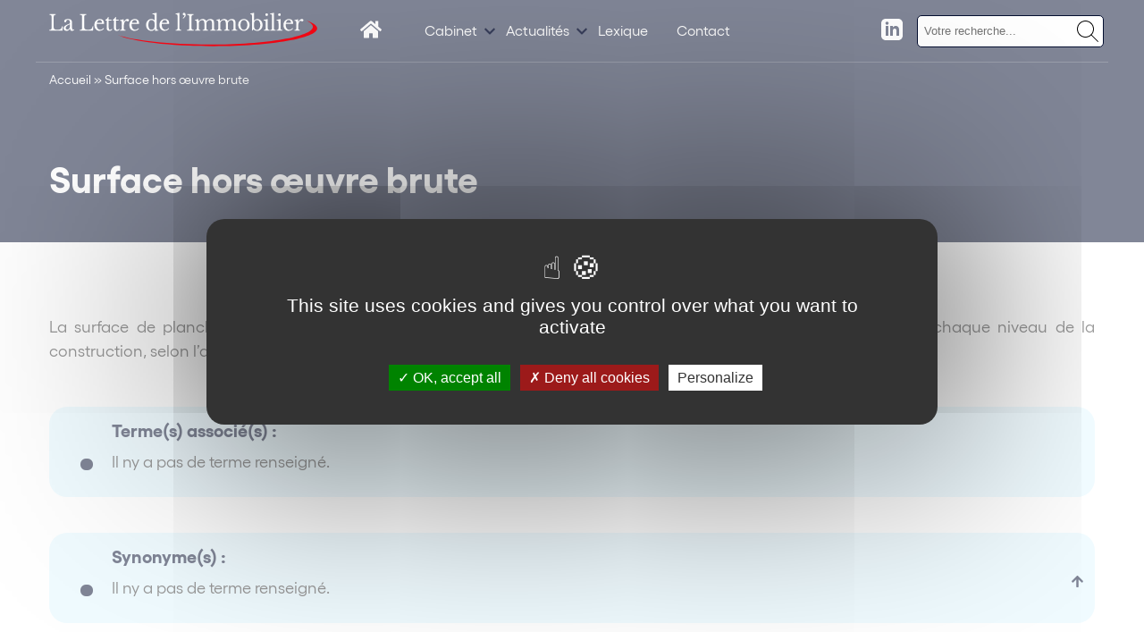

--- FILE ---
content_type: text/html; charset=UTF-8
request_url: https://www.lettredelimmobilier.com/mots-lexique/P-170-678-P1-surface-hors-oeuvre-brute/
body_size: 28426
content:
<!DOCTYPE html>
<html lang="fr-FR">
    <head>
        <link href="https://www.googletagmanager.com/gtag/js?id=" rel="preload" as="script">
        <link rel="dns-prefetch" href="https://www.googletagmanager.com/" >
        <script>(function(w,d,s,l,i){w[l]=w[l]||[];w[l].push({'gtm.start':
        new Date().getTime(),event:'gtm.js'});var f=d.getElementsByTagName(s)[0],
        j=d.createElement(s),dl=l!='dataLayer'?'&l='+l:'';j.async=true;j.src=
        'https://www.googletagmanager.com/gtm.js?id='+i+dl;f.parentNode.insertBefore(j,f);
        })(window,document,'script','dataLayer','');</script>
        <meta name="google-site-verification" content="" />
        <meta name="viewport" content="minimum-scale=1">
        <meta name="format-detection" content="telephone=no">
        <meta charset="UTF-8" />
        <meta name="viewport" content="width=device-width,initial-scale=1">
        <link rel="preload" as="font" href="https://www.lettredelimmobilier.com/themes/wordplate/assets/fonts/Gellix-Bold.woff" type="font/woff2" crossorigin="anonymous">
        <link rel="preload" as="font" href="https://www.lettredelimmobilier.com/themes/wordplate/assets/fonts/Gellix-Bold.woff2" type="font/woff2" crossorigin="anonymous">
        <link rel="preload" as="font" href="https://www.lettredelimmobilier.com/themes/wordplate/assets/fonts/Gellix-Regular.woff" type="font/woff2" crossorigin="anonymous">
        <link rel="preload" as="font" href="https://www.lettredelimmobilier.com/themes/wordplate/assets/fonts/Gellix-Regular.woff2" type="font/woff2" crossorigin="anonymous">
        <link rel="preload" as="font" href="https://www.lettredelimmobilier.com/themes/wordplate/assets/fonts/Gellix-SemiBold.woff" type="font/woff2" crossorigin="anonymous">
        <link rel="preload" as="font" href="https://www.lettredelimmobilier.com/themes/wordplate/assets/fonts/Gellix-SemiBold.woff2" type="font/woff2" crossorigin="anonymous">
        <style>
        @font-face {
            font-family: 'Gellix';
            src: url('https://www.lettredelimmobilier.com/themes/wordplate/assets/fonts/Gellix-SemiBold.woff2') format('woff2'),
                url('https://www.lettredelimmobilier.com/themes/wordplate/assets/fonts/Gellix-SemiBold.woff') format('woff');
            font-weight: 600;
            font-style: normal;
            font-display: swap;
        }

        @font-face {
            font-family: 'Gellix';
            src: url('https://www.lettredelimmobilier.com/themes/wordplate/assets/fonts/Gellix-Regular.woff2') format('woff2'),
                url('https://www.lettredelimmobilier.com/themes/wordplate/assets/fonts/Gellix-Regular.woff') format('woff');
            font-weight: normal;
            font-style: normal;
            font-display: swap;
        }

        @font-face {
            font-family: 'Gellix';
            src: url('https://www.lettredelimmobilier.com/themes/wordplate/assets/fonts/Gellix-Bold.woff2') format('woff2'),
                url('https://www.lettredelimmobilier.com/themes/wordplate/assets/fonts/Gellix-Bold.woff') format('woff');
            font-weight: bold;
            font-style: normal;
            font-display: swap;
        }
        </style>

        <script type="text/javascript">!function(o,c){var n=c.documentElement,t=" w-mod-";n.className+=t+"js",("ontouchstart"in o||o.DocumentTouch&&c instanceof DocumentTouch)&&(n.className+=t+"touch")}(window,document);</script>
        <!-- Favicon -->
        <link rel="apple-touch-icon" sizes="57x57" href="https://www.lettredelimmobilier.com/themes/wordplate/assets/favico/apple-icon-57x57.png">
        <link rel="apple-touch-icon" sizes="60x60" href="https://www.lettredelimmobilier.com/themes/wordplate/assets/favico/apple-icon-60x60.png">
        <link rel="apple-touch-icon" sizes="72x72" href="https://www.lettredelimmobilier.com/themes/wordplate/assets/favico/apple-icon-72x72.png">
        <link rel="apple-touch-icon" sizes="76x76" href="https://www.lettredelimmobilier.com/themes/wordplate/assets/favico/apple-icon-76x76.png">
        <link rel="apple-touch-icon" sizes="114x114" href="https://www.lettredelimmobilier.com/themes/wordplate/assets/favico/apple-icon-114x114.png">
        <link rel="apple-touch-icon" sizes="120x120" href="https://www.lettredelimmobilier.com/themes/wordplate/assets/favico/apple-icon-120x120.png">
        <link rel="apple-touch-icon" sizes="144x144" href="https://www.lettredelimmobilier.com/themes/wordplate/assets/favico/apple-icon-144x144.png">
        <link rel="apple-touch-icon" sizes="152x152" href="https://www.lettredelimmobilier.com/themes/wordplate/assets/favico/apple-icon-152x152.png">
        <link rel="apple-touch-icon" sizes="180x180" href="https://www.lettredelimmobilier.com/themes/wordplate/assets/favico/apple-icon-180x180.png">
        <link rel="icon" type="image/png" sizes="192x192"  href="https://www.lettredelimmobilier.com/themes/wordplate/assets/favico/android-icon-192x192.png">
        <link rel="icon" type="image/png" sizes="32x32" href="https://www.lettredelimmobilier.com/themes/wordplate/assets/favico/favicon-32x32.png">
        <link rel="icon" type="image/png" sizes="96x96" href="https://www.lettredelimmobilier.com/themes/wordplate/assets/favico/favicon-96x96.png">
        <link rel="icon" type="image/png" sizes="16x16" href="https://www.lettredelimmobilier.com/themes/wordplate/assets/favico/favicon-16x16.png">
        <link rel="manifest" href="">
        <meta name="msapplication-TileColor" content="#ffffff">
        <meta name="msapplication-TileImage" content="https://www.lettredelimmobilier.com/themes/wordplate/assets/favico/ms-icon-144x144.png">
        <meta name="theme-color" content="#ffffff">

        <meta name='robots' content='index, follow, max-image-preview:large, max-snippet:-1, max-video-preview:-1' />

	<!-- This site is optimized with the Yoast SEO plugin v21.8 - https://yoast.com/wordpress/plugins/seo/ -->
	<title>Surface hors œuvre brute - La Lettre de l&#039;immobilier</title>
	<link rel="canonical" href="https://www.lettredelimmobilier.com/mots-lexique/P-170-678-P1-surface-hors-oeuvre-brute/" />
	<meta property="og:locale" content="fr_FR" />
	<meta property="og:type" content="article" />
	<meta property="og:title" content="Surface hors œuvre brute - La Lettre de l&#039;immobilier" />
	<meta property="og:url" content="https://www.lettredelimmobilier.com/mots-lexique/P-170-678-P1-surface-hors-oeuvre-brute/" />
	<meta property="og:site_name" content="La Lettre de l&#039;immobilier" />
	<meta name="twitter:card" content="summary_large_image" />
	<script type="application/ld+json" class="yoast-schema-graph">{"@context":"https://schema.org","@graph":[{"@type":"WebPage","@id":"https://www.lettredelimmobilier.com/mots-lexique/P-170-678-P1-surface-hors-oeuvre-brute/","url":"https://www.lettredelimmobilier.com/mots-lexique/P-170-678-P1-surface-hors-oeuvre-brute/","name":"Surface hors œuvre brute - La Lettre de l&#039;immobilier","isPartOf":{"@id":"https://www.lettredelimmobilier.com/#website"},"primaryImageOfPage":{"@id":"https://www.lettredelimmobilier.com/mots-lexique/P-170-678-P1-surface-hors-oeuvre-brute/#primaryimage"},"image":{"@id":"https://www.lettredelimmobilier.com/mots-lexique/P-170-678-P1-surface-hors-oeuvre-brute/#primaryimage"},"thumbnailUrl":"","datePublished":"2022-02-07T15:49:41+00:00","dateModified":"2022-02-07T15:49:41+00:00","breadcrumb":{"@id":"https://www.lettredelimmobilier.com/mots-lexique/P-170-678-P1-surface-hors-oeuvre-brute/#breadcrumb"},"inLanguage":"fr-FR","potentialAction":[{"@type":"ReadAction","target":["https://www.lettredelimmobilier.com/mots-lexique/P-170-678-P1-surface-hors-oeuvre-brute/"]}]},{"@type":"ImageObject","inLanguage":"fr-FR","@id":"https://www.lettredelimmobilier.com/mots-lexique/P-170-678-P1-surface-hors-oeuvre-brute/#primaryimage","url":"","contentUrl":""},{"@type":"BreadcrumbList","@id":"https://www.lettredelimmobilier.com/mots-lexique/P-170-678-P1-surface-hors-oeuvre-brute/#breadcrumb","itemListElement":[{"@type":"ListItem","position":1,"name":"Accueil","item":"https://www.lettredelimmobilier.com/"},{"@type":"ListItem","position":2,"name":"Surface hors œuvre brute"}]},{"@type":"WebSite","@id":"https://www.lettredelimmobilier.com/#website","url":"https://www.lettredelimmobilier.com/","name":"La Lettre de l&#039;immobilier","description":"L&#039;actualité juridique et économique des acteurs de l’immobilier par Simon Associés","potentialAction":[{"@type":"SearchAction","target":{"@type":"EntryPoint","urlTemplate":"https://www.lettredelimmobilier.com/?s={search_term_string}"},"query-input":"required name=search_term_string"}],"inLanguage":"fr-FR"}]}</script>
	<!-- / Yoast SEO plugin. -->



<link rel="alternate" type="application/rss+xml" title="La Lettre de l&#039;immobilier &raquo; Flux" href="https://www.lettredelimmobilier.com/feed/" />
<link rel="alternate" type="application/rss+xml" title="La Lettre de l&#039;immobilier &raquo; Flux des commentaires" href="https://www.lettredelimmobilier.com/comments/feed/" />
<link rel="alternate" type="application/rss+xml" title="La Lettre de l&#039;immobilier &raquo; Surface hors œuvre brute Flux des commentaires" href="https://www.lettredelimmobilier.com/mots-lexique/P-170-678-P1-surface-hors-oeuvre-brute/feed/" />
<style id='classic-theme-styles-inline-css' type='text/css'>
/*! This file is auto-generated */
.wp-block-button__link{color:#fff;background-color:#32373c;border-radius:9999px;box-shadow:none;text-decoration:none;padding:calc(.667em + 2px) calc(1.333em + 2px);font-size:1.125em}.wp-block-file__button{background:#32373c;color:#fff;text-decoration:none}
</style>
<style id='global-styles-inline-css' type='text/css'>
body{--wp--preset--color--black: #000000;--wp--preset--color--cyan-bluish-gray: #abb8c3;--wp--preset--color--white: #ffffff;--wp--preset--color--pale-pink: #f78da7;--wp--preset--color--vivid-red: #cf2e2e;--wp--preset--color--luminous-vivid-orange: #ff6900;--wp--preset--color--luminous-vivid-amber: #fcb900;--wp--preset--color--light-green-cyan: #7bdcb5;--wp--preset--color--vivid-green-cyan: #00d084;--wp--preset--color--pale-cyan-blue: #8ed1fc;--wp--preset--color--vivid-cyan-blue: #0693e3;--wp--preset--color--vivid-purple: #9b51e0;--wp--preset--gradient--vivid-cyan-blue-to-vivid-purple: linear-gradient(135deg,rgba(6,147,227,1) 0%,rgb(155,81,224) 100%);--wp--preset--gradient--light-green-cyan-to-vivid-green-cyan: linear-gradient(135deg,rgb(122,220,180) 0%,rgb(0,208,130) 100%);--wp--preset--gradient--luminous-vivid-amber-to-luminous-vivid-orange: linear-gradient(135deg,rgba(252,185,0,1) 0%,rgba(255,105,0,1) 100%);--wp--preset--gradient--luminous-vivid-orange-to-vivid-red: linear-gradient(135deg,rgba(255,105,0,1) 0%,rgb(207,46,46) 100%);--wp--preset--gradient--very-light-gray-to-cyan-bluish-gray: linear-gradient(135deg,rgb(238,238,238) 0%,rgb(169,184,195) 100%);--wp--preset--gradient--cool-to-warm-spectrum: linear-gradient(135deg,rgb(74,234,220) 0%,rgb(151,120,209) 20%,rgb(207,42,186) 40%,rgb(238,44,130) 60%,rgb(251,105,98) 80%,rgb(254,248,76) 100%);--wp--preset--gradient--blush-light-purple: linear-gradient(135deg,rgb(255,206,236) 0%,rgb(152,150,240) 100%);--wp--preset--gradient--blush-bordeaux: linear-gradient(135deg,rgb(254,205,165) 0%,rgb(254,45,45) 50%,rgb(107,0,62) 100%);--wp--preset--gradient--luminous-dusk: linear-gradient(135deg,rgb(255,203,112) 0%,rgb(199,81,192) 50%,rgb(65,88,208) 100%);--wp--preset--gradient--pale-ocean: linear-gradient(135deg,rgb(255,245,203) 0%,rgb(182,227,212) 50%,rgb(51,167,181) 100%);--wp--preset--gradient--electric-grass: linear-gradient(135deg,rgb(202,248,128) 0%,rgb(113,206,126) 100%);--wp--preset--gradient--midnight: linear-gradient(135deg,rgb(2,3,129) 0%,rgb(40,116,252) 100%);--wp--preset--font-size--small: 13px;--wp--preset--font-size--medium: 20px;--wp--preset--font-size--large: 36px;--wp--preset--font-size--x-large: 42px;--wp--preset--spacing--20: 0.44rem;--wp--preset--spacing--30: 0.67rem;--wp--preset--spacing--40: 1rem;--wp--preset--spacing--50: 1.5rem;--wp--preset--spacing--60: 2.25rem;--wp--preset--spacing--70: 3.38rem;--wp--preset--spacing--80: 5.06rem;--wp--preset--shadow--natural: 6px 6px 9px rgba(0, 0, 0, 0.2);--wp--preset--shadow--deep: 12px 12px 50px rgba(0, 0, 0, 0.4);--wp--preset--shadow--sharp: 6px 6px 0px rgba(0, 0, 0, 0.2);--wp--preset--shadow--outlined: 6px 6px 0px -3px rgba(255, 255, 255, 1), 6px 6px rgba(0, 0, 0, 1);--wp--preset--shadow--crisp: 6px 6px 0px rgba(0, 0, 0, 1);}:where(.is-layout-flex){gap: 0.5em;}:where(.is-layout-grid){gap: 0.5em;}body .is-layout-flow > .alignleft{float: left;margin-inline-start: 0;margin-inline-end: 2em;}body .is-layout-flow > .alignright{float: right;margin-inline-start: 2em;margin-inline-end: 0;}body .is-layout-flow > .aligncenter{margin-left: auto !important;margin-right: auto !important;}body .is-layout-constrained > .alignleft{float: left;margin-inline-start: 0;margin-inline-end: 2em;}body .is-layout-constrained > .alignright{float: right;margin-inline-start: 2em;margin-inline-end: 0;}body .is-layout-constrained > .aligncenter{margin-left: auto !important;margin-right: auto !important;}body .is-layout-constrained > :where(:not(.alignleft):not(.alignright):not(.alignfull)){max-width: var(--wp--style--global--content-size);margin-left: auto !important;margin-right: auto !important;}body .is-layout-constrained > .alignwide{max-width: var(--wp--style--global--wide-size);}body .is-layout-flex{display: flex;}body .is-layout-flex{flex-wrap: wrap;align-items: center;}body .is-layout-flex > *{margin: 0;}body .is-layout-grid{display: grid;}body .is-layout-grid > *{margin: 0;}:where(.wp-block-columns.is-layout-flex){gap: 2em;}:where(.wp-block-columns.is-layout-grid){gap: 2em;}:where(.wp-block-post-template.is-layout-flex){gap: 1.25em;}:where(.wp-block-post-template.is-layout-grid){gap: 1.25em;}.has-black-color{color: var(--wp--preset--color--black) !important;}.has-cyan-bluish-gray-color{color: var(--wp--preset--color--cyan-bluish-gray) !important;}.has-white-color{color: var(--wp--preset--color--white) !important;}.has-pale-pink-color{color: var(--wp--preset--color--pale-pink) !important;}.has-vivid-red-color{color: var(--wp--preset--color--vivid-red) !important;}.has-luminous-vivid-orange-color{color: var(--wp--preset--color--luminous-vivid-orange) !important;}.has-luminous-vivid-amber-color{color: var(--wp--preset--color--luminous-vivid-amber) !important;}.has-light-green-cyan-color{color: var(--wp--preset--color--light-green-cyan) !important;}.has-vivid-green-cyan-color{color: var(--wp--preset--color--vivid-green-cyan) !important;}.has-pale-cyan-blue-color{color: var(--wp--preset--color--pale-cyan-blue) !important;}.has-vivid-cyan-blue-color{color: var(--wp--preset--color--vivid-cyan-blue) !important;}.has-vivid-purple-color{color: var(--wp--preset--color--vivid-purple) !important;}.has-black-background-color{background-color: var(--wp--preset--color--black) !important;}.has-cyan-bluish-gray-background-color{background-color: var(--wp--preset--color--cyan-bluish-gray) !important;}.has-white-background-color{background-color: var(--wp--preset--color--white) !important;}.has-pale-pink-background-color{background-color: var(--wp--preset--color--pale-pink) !important;}.has-vivid-red-background-color{background-color: var(--wp--preset--color--vivid-red) !important;}.has-luminous-vivid-orange-background-color{background-color: var(--wp--preset--color--luminous-vivid-orange) !important;}.has-luminous-vivid-amber-background-color{background-color: var(--wp--preset--color--luminous-vivid-amber) !important;}.has-light-green-cyan-background-color{background-color: var(--wp--preset--color--light-green-cyan) !important;}.has-vivid-green-cyan-background-color{background-color: var(--wp--preset--color--vivid-green-cyan) !important;}.has-pale-cyan-blue-background-color{background-color: var(--wp--preset--color--pale-cyan-blue) !important;}.has-vivid-cyan-blue-background-color{background-color: var(--wp--preset--color--vivid-cyan-blue) !important;}.has-vivid-purple-background-color{background-color: var(--wp--preset--color--vivid-purple) !important;}.has-black-border-color{border-color: var(--wp--preset--color--black) !important;}.has-cyan-bluish-gray-border-color{border-color: var(--wp--preset--color--cyan-bluish-gray) !important;}.has-white-border-color{border-color: var(--wp--preset--color--white) !important;}.has-pale-pink-border-color{border-color: var(--wp--preset--color--pale-pink) !important;}.has-vivid-red-border-color{border-color: var(--wp--preset--color--vivid-red) !important;}.has-luminous-vivid-orange-border-color{border-color: var(--wp--preset--color--luminous-vivid-orange) !important;}.has-luminous-vivid-amber-border-color{border-color: var(--wp--preset--color--luminous-vivid-amber) !important;}.has-light-green-cyan-border-color{border-color: var(--wp--preset--color--light-green-cyan) !important;}.has-vivid-green-cyan-border-color{border-color: var(--wp--preset--color--vivid-green-cyan) !important;}.has-pale-cyan-blue-border-color{border-color: var(--wp--preset--color--pale-cyan-blue) !important;}.has-vivid-cyan-blue-border-color{border-color: var(--wp--preset--color--vivid-cyan-blue) !important;}.has-vivid-purple-border-color{border-color: var(--wp--preset--color--vivid-purple) !important;}.has-vivid-cyan-blue-to-vivid-purple-gradient-background{background: var(--wp--preset--gradient--vivid-cyan-blue-to-vivid-purple) !important;}.has-light-green-cyan-to-vivid-green-cyan-gradient-background{background: var(--wp--preset--gradient--light-green-cyan-to-vivid-green-cyan) !important;}.has-luminous-vivid-amber-to-luminous-vivid-orange-gradient-background{background: var(--wp--preset--gradient--luminous-vivid-amber-to-luminous-vivid-orange) !important;}.has-luminous-vivid-orange-to-vivid-red-gradient-background{background: var(--wp--preset--gradient--luminous-vivid-orange-to-vivid-red) !important;}.has-very-light-gray-to-cyan-bluish-gray-gradient-background{background: var(--wp--preset--gradient--very-light-gray-to-cyan-bluish-gray) !important;}.has-cool-to-warm-spectrum-gradient-background{background: var(--wp--preset--gradient--cool-to-warm-spectrum) !important;}.has-blush-light-purple-gradient-background{background: var(--wp--preset--gradient--blush-light-purple) !important;}.has-blush-bordeaux-gradient-background{background: var(--wp--preset--gradient--blush-bordeaux) !important;}.has-luminous-dusk-gradient-background{background: var(--wp--preset--gradient--luminous-dusk) !important;}.has-pale-ocean-gradient-background{background: var(--wp--preset--gradient--pale-ocean) !important;}.has-electric-grass-gradient-background{background: var(--wp--preset--gradient--electric-grass) !important;}.has-midnight-gradient-background{background: var(--wp--preset--gradient--midnight) !important;}.has-small-font-size{font-size: var(--wp--preset--font-size--small) !important;}.has-medium-font-size{font-size: var(--wp--preset--font-size--medium) !important;}.has-large-font-size{font-size: var(--wp--preset--font-size--large) !important;}.has-x-large-font-size{font-size: var(--wp--preset--font-size--x-large) !important;}
.wp-block-navigation a:where(:not(.wp-element-button)){color: inherit;}
:where(.wp-block-post-template.is-layout-flex){gap: 1.25em;}:where(.wp-block-post-template.is-layout-grid){gap: 1.25em;}
:where(.wp-block-columns.is-layout-flex){gap: 2em;}:where(.wp-block-columns.is-layout-grid){gap: 2em;}
.wp-block-pullquote{font-size: 1.5em;line-height: 1.6;}
</style>
<link rel='stylesheet' id='search-filter-plugin-styles-css' href='https://www.lettredelimmobilier.com/plugins/search-filter-pro/public/assets/css/search-filter.min.css' type='text/css' media='all' />
<link rel='stylesheet' id='wordplate-css' href='https://www.lettredelimmobilier.com/themes/wordplate/assets/css/main.css' type='text/css' media='all' />
<!--n2css--><script type="text/javascript" src="https://ajax.googleapis.com/ajax/libs/jquery/3.4.1/jquery.min.js" id="jquery-js"></script>
<script type="text/javascript" id="search-filter-plugin-build-js-extra">
/* <![CDATA[ */
var SF_LDATA = {"ajax_url":"https:\/\/www.lettredelimmobilier.com\/wordpress\/wp-admin\/admin-ajax.php","home_url":"https:\/\/www.lettredelimmobilier.com\/"};
/* ]]> */
</script>
<script type="text/javascript" src="https://www.lettredelimmobilier.com/plugins/search-filter-pro/public/assets/js/search-filter-build.min.js" id="search-filter-plugin-build-js"></script>
<script type="text/javascript" src="https://www.lettredelimmobilier.com/plugins/search-filter-pro/public/assets/js/chosen.jquery.min.js" id="search-filter-plugin-chosen-js"></script>
<script type="text/javascript" src="https://www.lettredelimmobilier.com/themes/wordplate/tarteaucitron.js-1.9.5/tarteaucitron.js" id="tarteaucitron-js"></script>
<script type="text/javascript" src="https://www.lettredelimmobilier.com/themes/wordplate/tarteaucitron.js-1.9.5/tac.js" id="tarteaucitroncustom-js"></script>
<link rel="EditURI" type="application/rsd+xml" title="RSD" href="https://www.lettredelimmobilier.com/wordpress/xmlrpc.php?rsd" />
<link rel='shortlink' href='https://www.lettredelimmobilier.com/?p=2912' />
    <style>
        .search-highlight {
            font-weight: bold;
        }
    </style>
    <link rel="icon" href="https://www.lettredelimmobilier.com/uploads/2022/03/favicon-sa.png" sizes="32x32" />
<link rel="icon" href="https://www.lettredelimmobilier.com/uploads/2022/03/favicon-sa.png" sizes="192x192" />
<link rel="apple-touch-icon" href="https://www.lettredelimmobilier.com/uploads/2022/03/favicon-sa.png" />
<meta name="msapplication-TileImage" content="https://www.lettredelimmobilier.com/uploads/2022/03/favicon-sa.png" />

    <meta name="generator" content="WP Rocket 3.19.2" data-wpr-features="wpr_preload_links wpr_desktop" /></head>
    
    

    <body class="mots-lexique-template-default single single-mots-lexique postid-2912 with_hero projet">

    <!-- Google Tag Manager (noscript) -->
    <noscript><iframe src="https://www.googletagmanager.com/ns.html?id="
    height="0" width="0" style="display:none;visibility:hidden"></iframe></noscript>
    <!-- End Google Tag Manager (noscript) -->


        
        <!-- OUTDATED // start -->
            <div data-rocket-location-hash="ce7b5f13c0e41a8902687281f7b63e4f" id="outdated"></div>
        <!-- OUTDATED // end -->
    
            <div class="wrapper">

                <div id="scroll-to-top" class="site_content">
                
                    <!-- HEADER // START -->
<div class="header ">
    <div class="header_inner ">
        <div class="leftheader">
            <a href="https://www.lettredelimmobilier.com/" class="logo w-inline-block">
                <svg version="1.2" xmlns="http://www.w3.org/2000/svg" viewBox="0 0 1266 158" width="1266" height="158"> 	<g id="Calque_2"> 		<g id="Calque_1-2"> 			<path id="Layer" class="cls-2" d="m63 84.4h-62.2v-3.8q0.7 0 1.3-0.1q0.7 0 1.4-0.1q0.7-0.1 1.4-0.2q0.6-0.1 1.3-0.2q1-0.2 1.8-0.6q0.8-0.5 1.5-1.2q0.6-0.7 1-1.6q0.4-0.9 0.5-1.8q0.1-0.7 0.2-1.5q0.1-0.7 0.1-1.4q0.1-0.7 0.1-1.5q0-0.7 0-1.4v-47.4q0-0.7 0-1.4q0-0.8-0.1-1.5q0-0.7-0.1-1.4q-0.1-0.7-0.2-1.5q0-0.4-0.1-0.9q-0.1-0.4-0.3-0.9q-0.2-0.4-0.4-0.8q-0.2-0.4-0.5-0.8q-0.3-0.3-0.6-0.6q-0.3-0.3-0.7-0.5q-0.4-0.2-0.8-0.4q-0.4-0.1-0.8-0.2q-0.7-0.2-1.3-0.3q-0.6-0.1-1.2-0.2q-0.7-0.1-1.3-0.1q-0.6-0.1-1.2-0.1v-3.9h29.2v3.9q-0.6 0-1.3 0.1q-0.6 0-1.2 0.1q-0.6 0-1.3 0.2q-0.6 0.1-1.2 0.2q-0.4 0.1-0.8 0.3q-0.4 0.2-0.8 0.4q-0.4 0.2-0.7 0.5q-0.3 0.3-0.6 0.6q-0.3 0.4-0.5 0.9q-0.2 0.4-0.4 0.9q-0.2 0.5-0.3 0.9q-0.1 0.5-0.1 1q-0.1 0.8-0.2 1.6q-0.1 0.7-0.1 1.5q-0.1 0.8-0.1 1.6q0 0.7 0 1.5v43.8q0 0.9 0 1.8q0.1 0.9 0.2 1.8q0.1 0.8 0.3 1.7q0.1 0.9 0.3 1.7q0.2 0.7 0.5 1.2q0.2 0.6 0.6 1.2q0.4 0.5 0.8 1q0.4 0.4 0.9 0.8q0.6 0.4 1.3 0.7q0.6 0.4 1.2 0.6q0.7 0.3 1.4 0.4q0.7 0.2 1.4 0.3q1 0.2 2.1 0.3q1 0.1 2 0.2q1.1 0 2.1 0q1 0.1 2.1 0.1q1.1 0 2.3-0.1q1.2 0 2.3-0.1q1.2-0.1 2.3-0.2q1.2-0.1 2.3-0.3q0.9-0.1 1.7-0.3q0.8-0.3 1.6-0.5q0.8-0.3 1.6-0.7q0.7-0.4 1.4-0.8q0.7-0.5 1.3-1q0.5-0.5 1.1-1.1q0.5-0.6 0.9-1.3q0.4-0.6 0.7-1.3q0.5-0.9 0.9-1.9q0.3-0.9 0.7-1.9q0.3-1 0.5-2q0.3-1 0.5-2h3.7z" /> 			<path id="Layer" fill-rule="evenodd" class="cls-2" d="m98.2 50v-4.2q0-12.4-10-12.4q-0.4 0-0.7 0q-0.4 0-0.7 0.1q-0.4 0-0.7 0.1q-0.4 0-0.7 0.1q-0.3 0.1-0.5 0.2q-0.3 0.1-0.5 0.2q-0.3 0.1-0.5 0.3q-0.2 0.1-0.4 0.3q-0.3 0.2-0.5 0.4q-0.2 0.3-0.3 0.5q-0.2 0.3-0.4 0.6q-0.1 0.2-0.2 0.5q-0.2 0.4-0.4 0.8q-0.2 0.4-0.3 0.8q-0.2 0.4-0.3 0.8q-0.1 0.4-0.2 0.9q-0.2 0.5-0.4 1q-0.2 0.5-0.5 1q-0.2 0.5-0.6 1q-0.3 0.4-0.6 0.9q-0.3 0.2-0.7 0.4q-0.3 0.2-0.7 0.4q-0.4 0.1-0.8 0.1q-0.4 0.1-0.7 0.1q-4.9 0-4.9-5.1c0-3.4 1.7-5.8 4.9-7.6q4.9-2.7 14-2.7q9.7 0 13.7 3.6q4.1 3.6 4.1 12.3v22.8q0 11.6 4.3 11.5q0.3 0.1 0.7 0q0.3 0 0.6 0q0.3-0.1 0.7-0.1q0.3-0.1 0.6-0.2q0.4-0.1 0.7-0.3q0.3-0.2 0.6-0.4q0.2-0.3 0.4-0.6q0.3-0.3 0.4-0.6l1.3 2.5q-0.4 0.6-0.8 1.2q-0.5 0.6-1 1.1q-0.5 0.5-1.2 0.9q-0.6 0.4-1.2 0.7q-0.8 0.4-1.6 0.7q-0.8 0.3-1.6 0.5q-0.8 0.2-1.6 0.3q-0.9 0.1-1.7 0.1q-0.9 0.1-1.8-0.1q-0.9-0.2-1.7-0.5q-0.8-0.4-1.6-1q-0.7-0.5-1.2-1.3q-2.1-2.8-2.1-8h-0.5q-0.5 1.2-1.3 2.3q-0.7 1.1-1.6 2.1q-0.9 1-1.9 1.9q-1 0.9-2.1 1.6q-1.1 0.7-2.3 1.3q-1.2 0.5-2.4 0.9q-1.2 0.4-2.5 0.6q-1.3 0.1-2.6 0.1q-6.1 0-9.6-3.2q-0.8-0.9-1.5-1.9q-0.7-1-1.1-2.1q-0.5-1.2-0.7-2.4q-0.2-1.2-0.1-2.4q0-0.6 0-1.2q0.1-0.6 0.2-1.2q0.1-0.5 0.2-1.1q0.2-0.6 0.4-1.2q0.2-0.6 0.5-1.1q0.3-0.6 0.6-1.1q0.3-0.6 0.7-1.1q0.4-0.5 0.8-0.9q0.6-0.6 1.1-1.1q0.6-0.6 1.2-1.1q0.6-0.5 1.3-0.9q0.6-0.5 1.3-0.9q0.8-0.6 1.7-1.1q0.9-0.6 1.8-1.1q1-0.5 1.9-0.9q0.9-0.5 1.9-0.9zm0 4.3q-1.2 0.5-2.4 1q-1.2 0.5-2.3 1.1q-1.2 0.5-2.4 1.1q-1.1 0.6-2.2 1.2q-0.9 0.5-1.6 0.9q-0.8 0.5-1.6 1.1q-0.8 0.5-1.5 1.1q-0.7 0.6-1.5 1.2q-0.5 0.4-0.9 0.9q-0.5 0.5-0.9 1.1q-0.4 0.5-0.8 1.1q-0.4 0.5-0.7 1.2q-0.2 0.5-0.4 1q-0.2 0.5-0.3 1.1q-0.1 0.5-0.2 1.1q-0.1 0.6-0.1 1.1q0 0.8 0.1 1.5q0.2 0.8 0.4 1.5q0.3 0.7 0.7 1.3q0.4 0.7 1 1.2q0.5 0.6 1.2 1q0.6 0.4 1.3 0.7q0.7 0.2 1.5 0.4q0.8 0.1 1.5 0.1q0.6 0 1.3-0.1q0.6-0.1 1.2-0.3q0.6-0.2 1.1-0.4q0.6-0.2 1.1-0.6q0.6-0.3 1.1-0.7q0.5-0.4 1-0.9q0.5-0.4 0.9-0.9q0.4-0.5 0.8-1.1q0.4-0.6 0.8-1.2q0.4-0.7 0.7-1.4q0.4-0.6 0.6-1.3q0.3-0.7 0.5-1.5q0.3-0.8 0.4-1.6q0.2-0.8 0.4-1.6q0.1-0.8 0.1-1.7q0.1-0.8 0.1-1.6z" /> 			<path id="Layer" class="cls-2" d="m207.2 84.4h-62.2v-3.8q0.7 0 1.4-0.1q0.7 0 1.3-0.1q0.7-0.1 1.4-0.2q0.7-0.1 1.4-0.2q0.4-0.1 0.8-0.3q0.5-0.1 0.9-0.4q0.4-0.2 0.8-0.5q0.3-0.2 0.7-0.6q0.3-0.3 0.5-0.7q0.3-0.4 0.5-0.9q0.2-0.4 0.3-0.9q0.2-0.4 0.2-0.9q0.1-0.7 0.2-1.5q0.1-0.7 0.1-1.4q0.1-0.7 0.1-1.5q0-0.7 0-1.4v-47.4q0-0.7 0-1.4q0-0.8-0.1-1.5q0-0.7-0.1-1.4q0-0.7-0.1-1.5q-0.1-0.4-0.2-0.9q-0.1-0.4-0.3-0.9q-0.2-0.4-0.4-0.8q-0.2-0.4-0.5-0.8q-0.3-0.3-0.6-0.6q-0.3-0.3-0.7-0.5q-0.4-0.2-0.8-0.4q-0.4-0.1-0.8-0.2q-0.6-0.2-1.2-0.3q-0.7-0.1-1.3-0.2q-0.6 0-1.2-0.1q-0.7-0.1-1.3-0.1v-3.9h29.3v3.9q-0.6 0-1.3 0.1q-0.6 0-1.2 0.1q-0.7 0-1.3 0.2q-0.6 0.1-1.2 0.2q-0.4 0.1-0.8 0.3q-0.4 0.2-0.8 0.4q-0.4 0.2-0.7 0.5q-0.3 0.3-0.6 0.6q-0.3 0.4-0.5 0.9q-0.2 0.4-0.4 0.9q-0.2 0.5-0.3 0.9q-0.1 0.5-0.1 1q-0.1 0.8-0.2 1.6q-0.1 0.7-0.1 1.5q-0.1 0.8-0.1 1.6q0 0.7 0 1.5v43.8q0 0.9 0 1.8q0.1 0.9 0.2 1.8q0.1 0.8 0.2 1.7q0.2 0.9 0.4 1.7q0.2 0.7 0.5 1.2q0.2 0.6 0.6 1.2q0.3 0.5 0.8 1q0.4 0.4 0.9 0.8q0.6 0.4 1.2 0.7q0.7 0.4 1.3 0.6q0.7 0.3 1.4 0.4q0.7 0.2 1.4 0.3q1 0.2 2 0.3q1.1 0.1 2.1 0.2q1.1 0 2.1 0q1 0.1 2.1 0.1q1.1 0 2.3-0.1q1.2 0 2.3-0.1q1.2-0.1 2.3-0.2q1.2-0.1 2.3-0.3q0.9-0.1 1.7-0.3q0.8-0.3 1.6-0.5q0.8-0.3 1.6-0.7q0.7-0.4 1.4-0.8q0.7-0.5 1.3-1q0.5-0.5 1-1.1q0.6-0.6 1-1.3q0.4-0.6 0.7-1.3q0.5-0.9 0.8-1.9q0.4-0.9 0.7-1.9q0.4-1 0.6-2q0.3-1 0.5-2h3.6z" /> 			<path id="Layer" fill-rule="evenodd" class="cls-2" d="m259.1 75q-8.2 10.5-20.4 10.5q-1.3 0-2.6-0.1q-1.3-0.1-2.6-0.4q-1.3-0.2-2.6-0.6q-1.2-0.4-2.5-0.9q-1.1-0.5-2.2-1.1q-1-0.6-2-1.3q-1-0.7-2-1.5q-0.9-0.8-1.7-1.7q-0.9-0.9-1.6-2q-0.8-1-1.4-2.1q-0.7-1.1-1.2-2.2q-0.5-1.2-1-2.3q-0.4-1.4-0.8-2.8q-0.3-1.3-0.6-2.7q-0.2-1.4-0.3-2.9q-0.1-1.4-0.1-2.8q0-1.5 0.1-2.9q0.1-1.5 0.4-2.9q0.2-1.5 0.6-2.9q0.3-1.4 0.8-2.8q0.5-1.2 1-2.4q0.6-1.2 1.3-2.4q0.7-1.1 1.5-2.2q0.8-1.1 1.7-2q0.9-1 1.8-1.8q1-0.9 2.1-1.6q1-0.8 2.1-1.4q1.2-0.6 2.4-1.1q1.2-0.6 2.5-1q1.3-0.4 2.7-0.7q1.3-0.2 2.7-0.3q1.3-0.2 2.7-0.2q9.3 0 14.5 5.4q5.1 5.3 5.1 15.3c0 1-0.2 1.5-0.6 1.7q-0.3 0.1-0.6 0.2q-0.3 0.1-0.6 0.1q-0.3 0-0.6 0q-0.3 0-0.6 0h-31.7q-0.1 0.3-0.1 0.5q-0.1 0.3-0.1 0.5q0 0.3-0.1 0.5q0 0.3 0 0.5q-0.1 1.2-0.1 2.6q0 1.2 0 2.4q0.1 1.3 0.3 2.5q0.1 1.2 0.4 2.4q0.2 1.1 0.5 2.3q0.3 1 0.6 2q0.4 0.9 0.8 1.9q0.4 0.9 1 1.8q0.5 0.9 1.1 1.7q0.5 0.7 1.1 1.4q0.6 0.7 1.3 1.3q0.7 0.6 1.4 1.1q0.8 0.5 1.6 0.9q0.8 0.4 1.6 0.8q0.9 0.3 1.8 0.5q0.8 0.2 1.7 0.3q0.9 0.1 1.9 0.1q0.9 0 1.9-0.1q1-0.1 1.9-0.4q1-0.2 1.9-0.6q0.9-0.3 1.8-0.8q1-0.6 2-1.3q0.9-0.7 1.8-1.4q0.9-0.8 1.7-1.7q0.9-0.8 1.6-1.7zm-15.9-27.5c1.3 0 2.3 0 3.1-0.1q0.2 0 0.4 0q0.3-0.1 0.5-0.1q0.2-0.1 0.4-0.2q0.2 0 0.4-0.1q0.2-0.1 0.3-0.2q0.1-0.1 0.2-0.2q0.1-0.1 0.2-0.2q0-0.2 0.1-0.3q0-0.2 0.1-0.4q0-0.1 0-0.3q0.1-0.2 0.1-0.4q0-0.2 0-0.4q0-1-0.1-2q-0.2-1-0.6-2q-0.3-1-0.9-1.8q-0.5-0.9-1.3-1.6q-0.7-0.8-1.6-1.3q-1-0.6-2-0.9q-1-0.4-2-0.5q-1.1-0.2-2.1-0.1q-10.4 0-12.9 13.1z" /> 			<path id="Layer" class="cls-2" d="m265.9 37v-3.8q1.1-0.6 2.2-1.3q1-0.8 2-1.5q1-0.8 2-1.7q0.9-0.8 1.8-1.8q0.8-0.8 1.4-1.7q0.7-0.9 1.2-1.8q0.6-1 1-2q0.5-1 0.8-2h2.8v12.8h13v4.8h-13v30.9q0 0.8 0 1.5q0.1 0.8 0.1 1.5q0 0.8 0.1 1.5q0.1 0.8 0.2 1.5q0 0.5 0.1 1q0.1 0.5 0.3 1q0.1 0.5 0.3 1q0.2 0.5 0.4 0.9q0.1 0.4 0.4 0.7q0.2 0.3 0.4 0.5q0.3 0.3 0.6 0.5q0.3 0.2 0.6 0.4q0.4 0.2 0.8 0.3q0.3 0.1 0.7 0.2q0.4 0.1 0.9 0.1q0.4 0 0.8 0q0.5 0 1 0q0.6-0.1 1.1-0.2q0.5-0.1 1-0.3q0.5-0.3 1-0.5q0.5-0.4 0.9-0.8q0.5-0.4 0.9-0.9q0.4-0.4 0.8-0.9q0.4-0.5 0.7-1l2.4 1.9q-0.3 0.9-0.8 1.7q-0.4 0.8-1 1.6q-0.6 0.7-1.3 1.3q-0.8 0.6-1.6 1.1q-0.9 0.6-1.9 0.9q-1 0.4-2.1 0.7q-1 0.2-2.1 0.4q-1 0.1-2.1 0q-6.4 0-9.7-3.2q-3.3-3.2-3.3-9.2v-36.1z" /> 			<path id="Layer" class="cls-2" d="m300.4 37v-3.8q1.1-0.6 2.2-1.3q1-0.7 2-1.5q1-0.8 2-1.7q0.9-0.8 1.8-1.8q0.7-0.8 1.4-1.7q0.7-0.9 1.2-1.8q0.6-1 1-2q0.5-0.9 0.8-2h2.8v12.8h13v4.8h-13v30.9q0 0.8 0 1.5q0.1 0.8 0.1 1.5q0 0.8 0.1 1.5q0.1 0.8 0.2 1.5q0 0.5 0.1 1q0.1 0.5 0.3 1q0.1 0.5 0.3 1q0.2 0.5 0.4 0.9q0.1 0.4 0.3 0.7q0.3 0.3 0.5 0.5q0.3 0.3 0.6 0.5q0.3 0.2 0.6 0.4q0.4 0.2 0.7 0.3q0.4 0.1 0.8 0.2q0.4 0.1 0.8 0.1q0.5 0 0.9 0q0.5 0 1 0q0.6-0.1 1.1-0.2q0.5-0.1 1-0.3q0.5-0.3 1-0.5q0.5-0.4 0.9-0.8q0.5-0.4 0.9-0.9q0.4-0.4 0.8-0.9q0.4-0.5 0.7-1l2.4 1.9q-0.3 0.9-0.8 1.7q-0.4 0.8-1 1.6q-0.6 0.7-1.3 1.3q-0.8 0.6-1.6 1.1q-0.9 0.6-1.9 0.9q-1 0.4-2.1 0.7q-1 0.2-2.1 0.4q-1 0.1-2.1 0q-6.4 0-9.7-3.2q-3.3-3.2-3.3-9.2v-36.1z" /> 			<path id="Layer" class="cls-2" d="m352.4 68.3q0 4.1 0.2 6.6q0 0.5 0.1 0.9q0.1 0.5 0.2 1q0.1 0.5 0.3 0.9q0.2 0.5 0.4 0.9q0.2 0.3 0.5 0.6q0.2 0.2 0.5 0.5q0.4 0.2 0.7 0.3q0.3 0.2 0.7 0.3q0.5 0.1 1.1 0.2q0.5 0.1 1 0.2q0.6 0 1.1 0.1q0.6 0.1 1.1 0.1v3.5h-25.6v-3.5q0.6 0 1.1-0.1q0.6 0 1.1-0.1q0.6 0 1.1-0.1q0.6-0.1 1.1-0.3q0.4-0.1 0.8-0.2q0.3-0.2 0.6-0.4q0.4-0.2 0.6-0.5q0.3-0.2 0.6-0.6q0.2-0.4 0.4-0.8q0.2-0.4 0.3-0.8q0.2-0.5 0.3-0.9q0-0.5 0.1-1q0.2-2.2 0.2-6.1v-11.9q0-6.9-0.1-10.8q0-0.7-0.1-1.4q-0.1-0.8-0.2-1.5q-0.1-0.7-0.3-1.4q-0.2-0.7-0.4-1.4q-0.2-0.4-0.5-0.8q-0.2-0.3-0.5-0.6q-0.4-0.3-0.8-0.5q-0.4-0.2-0.8-0.3q-0.6-0.1-1.2-0.1q-0.6-0.1-1.2-0.2q-0.6 0-1.2 0q-0.6 0-1.2 0v-3.6l16.8-3.9l1.4 12.7h0.4q0.3-0.8 0.6-1.5q0.4-0.7 0.8-1.4q0.4-0.7 0.8-1.4q0.4-0.7 0.9-1.3q0.4-0.6 0.9-1.2q0.5-0.6 1-1.1q0.5-0.6 1.1-1.1q0.5-0.5 1.1-1q0.5-0.4 1.1-0.8q0.5-0.4 1.1-0.7q0.6-0.4 1.2-0.7q0.6-0.3 1.2-0.5q0.6-0.3 1.2-0.5q0.6-0.2 1.2-0.3q0.6-0.1 1.3-0.2q0.6-0.1 1.2 0q0.7-0.1 1.3 0q0.7 0.1 1.3 0.3q0.6 0.2 1.2 0.5q0.6 0.3 1.1 0.7q0.4 0.4 0.8 0.9q0.3 0.5 0.6 1q0.2 0.6 0.3 1.2q0.1 0.5 0.1 1.1q0 0.6-0.1 1.1q0 0.5-0.2 1q-0.2 0.5-0.5 0.9q-0.3 0.5-0.7 0.9q-0.4 0.3-0.9 0.6q-0.5 0.3-1 0.4q-0.5 0.2-1.1 0.3q-0.5 0.1-1.1 0q-0.3 0-0.7 0q-0.3 0-0.6-0.1q-0.3 0-0.7-0.1q-0.3-0.1-0.6-0.2q-0.2-0.1-0.5-0.2q-0.2-0.1-0.5-0.2q-0.2-0.1-0.4-0.2q-0.3-0.1-0.5-0.2l-1.5-0.9q-0.2-0.1-0.4-0.2q-0.2-0.1-0.4-0.1q-0.2-0.1-0.4-0.1q-0.2 0-0.4 0q-2.6 0-5.2 3.5q-0.7 1-1.3 2.1q-0.6 1-1.1 2.2q-0.5 1.1-0.9 2.2q-0.4 1.2-0.7 2.4q-0.2 0.8-0.4 1.6q-0.2 0.9-0.3 1.7q-0.2 0.8-0.3 1.7q-0.1 0.8-0.2 1.7q-0.1 0.9-0.2 1.9q-0.1 1-0.2 1.9q0 1 0 2q-0.1 1-0.1 1.9z" /> 			<path id="Layer" fill-rule="evenodd" class="cls-2" d="m424.3 75q-8.2 10.5-20.3 10.5q-1.3 0-2.7-0.1q-1.3-0.1-2.6-0.4q-1.3-0.2-2.5-0.6q-1.3-0.4-2.5-0.9q-1.1-0.5-2.2-1.1q-1.1-0.6-2.1-1.3q-1-0.7-1.9-1.5q-0.9-0.8-1.8-1.7q-0.8-0.9-1.6-2q-0.7-1-1.4-2.1q-0.6-1.1-1.2-2.2q-0.5-1.2-0.9-2.3q-0.5-1.4-0.9-2.8q-0.3-1.3-0.5-2.7q-0.3-1.4-0.4-2.9q-0.1-1.4-0.1-2.8q0-1.5 0.1-2.9q0.2-1.5 0.4-2.9q0.2-1.5 0.6-2.9q0.4-1.4 0.9-2.8q0.4-1.2 1-2.4q0.5-1.2 1.2-2.4q0.7-1.1 1.5-2.2q0.8-1.1 1.7-2q0.9-1 1.9-1.8q0.9-0.9 2-1.6q1.1-0.8 2.2-1.4q1.1-0.6 2.3-1.1q1.3-0.6 2.6-1q1.3-0.4 2.6-0.7q1.3-0.2 2.7-0.3q1.4-0.2 2.7-0.2q9.4 0 14.5 5.4q5.1 5.3 5.1 15.3c0 1-0.2 1.5-0.5 1.7q-0.3 0.1-0.6 0.2q-0.3 0.1-0.6 0.1q-0.4 0-0.7 0q-0.3 0-0.6 0h-31.7q-0.1 0.3-0.1 0.5q0 0.3-0.1 0.5q0 0.3 0 0.5q-0.1 0.3-0.1 0.5q-0.1 1.2-0.1 2.6q0 1.2 0.1 2.4q0 1.3 0.2 2.5q0.1 1.2 0.4 2.4q0.2 1.1 0.5 2.3q0.3 1 0.6 2q0.4 0.9 0.8 1.9q0.4 0.9 1 1.8q0.5 0.9 1.1 1.7q0.5 0.7 1.1 1.4q0.6 0.7 1.3 1.3q0.7 0.6 1.4 1.1q0.8 0.5 1.6 0.9q0.8 0.4 1.6 0.8q0.9 0.3 1.8 0.5q0.9 0.2 1.8 0.3q0.9 0.1 1.8 0.1q1 0 1.9-0.1q1-0.1 2-0.4q0.9-0.2 1.8-0.6q0.9-0.3 1.8-0.8q1-0.6 2-1.3q0.9-0.7 1.8-1.4q0.9-0.8 1.8-1.7q0.8-0.8 1.5-1.7zm-15.9-27.5c1.3 0 2.3 0 3.1-0.1q0.2 0 0.5 0q0.2-0.1 0.4-0.1q0.2-0.1 0.4-0.1q0.2-0.1 0.4-0.2q0.2-0.1 0.3-0.1q0.1-0.1 0.2-0.2q0.1-0.2 0.2-0.3q0.1-0.1 0.1-0.3q0.1-0.1 0.1-0.3q0-0.2 0.1-0.4q0-0.2 0-0.4q0-0.1 0-0.3q0.1-1.1-0.1-2.1q-0.2-1-0.5-2q-0.4-0.9-1-1.8q-0.5-0.9-1.2-1.6q-0.8-0.7-1.7-1.3q-0.9-0.5-1.9-0.9q-1-0.3-2.1-0.5q-1-0.2-2.1-0.1q-10.4 0-12.9 13.1z" /> 			<path id="Layer" fill-rule="evenodd" class="cls-2" d="m499.7 75.9h-0.4q-0.7 1.1-1.5 2.2q-0.8 1-1.8 1.9q-0.9 1-1.9 1.8q-1.1 0.8-2.2 1.5q-1.1 0.5-2.2 1q-1.1 0.4-2.3 0.7q-1.1 0.2-2.3 0.4q-1.2 0.1-2.4 0.1q-1.3 0-2.6-0.2q-1.3-0.1-2.5-0.3q-1.3-0.3-2.6-0.7q-1.2-0.4-2.4-0.9q-1.1-0.5-2.2-1.2q-1-0.6-2-1.3q-1-0.7-1.9-1.6q-0.9-0.8-1.8-1.7q-0.8-1-1.6-2q-0.7-1.1-1.4-2.2q-0.7-1.1-1.2-2.3q-0.5-1.2-1-2.4q-0.4-1.4-0.8-2.8q-0.4-1.4-0.6-2.8q-0.2-1.4-0.4-2.8q-0.1-1.5-0.1-2.9q0-1.4 0.1-2.8q0.2-1.5 0.4-2.9q0.2-1.4 0.6-2.7q0.4-1.4 0.8-2.7q0.5-1.3 1-2.4q0.6-1.2 1.2-2.3q0.7-1.1 1.4-2.2q0.8-1 1.6-2q0.9-0.9 1.8-1.7q0.9-0.9 1.9-1.6q1-0.7 2.1-1.4q1-0.6 2.2-1.1q1.2-0.5 2.4-0.9q1.2-0.4 2.5-0.7q1.2-0.2 2.5-0.4q1.3-0.1 2.6-0.1q1 0 2.1 0.1q1 0.1 2.1 0.3q1 0.2 2 0.5q1 0.3 2 0.8q1 0.4 2 1q0.9 0.6 1.8 1.2q0.9 0.7 1.7 1.4q0.8 0.7 1.5 1.5v-10.3c0-3.9 0-7.1-0.1-9.7q0-0.6-0.1-1.3q0-0.7-0.1-1.3q0-0.7-0.1-1.3q-0.1-0.7-0.2-1.3q-0.1-0.6-0.3-1.1q-0.2-0.5-0.6-0.9q-0.4-0.4-0.8-0.7q-0.4-0.3-1-0.5q-0.8-0.3-1.7-0.5q-0.9-0.2-1.8-0.3q-0.9-0.1-1.9-0.1q-0.9-0.1-1.8 0v-3l19.8-4v58.7q0 7 0.1 11.5q0 0.8 0 1.6q0 0.8 0.1 1.7q0.1 0.8 0.2 1.6q0.1 0.8 0.3 1.6q0 0.2 0.1 0.5q0.1 0.2 0.1 0.5q0.1 0.2 0.2 0.5q0.1 0.2 0.3 0.5q0.1 0.2 0.2 0.4q0.1 0.1 0.3 0.3q0.2 0.2 0.3 0.3q0.2 0.1 0.4 0.2q0.3 0.2 0.6 0.3q0.2 0.1 0.5 0.2q0.3 0 0.6 0.1q0.3 0.1 0.5 0.1q0.5 0.1 0.9 0.1q0.5 0 0.9 0.1q0.5 0 0.9 0q0.5 0 0.9 0l0.1 3.5l-16 1.1zm-2-22.5q0-1 0-2q0-1-0.1-2q0-1-0.1-2q-0.2-1-0.3-2q-0.1-0.6-0.3-1.3q-0.2-0.6-0.5-1.2q-0.2-0.6-0.6-1.2q-0.3-0.5-0.7-1.1q-0.5-0.7-1.1-1.4q-0.7-0.7-1.4-1.3q-0.7-0.5-1.5-1q-0.8-0.5-1.6-0.9q-0.8-0.4-1.6-0.7q-0.9-0.3-1.7-0.5q-0.9-0.2-1.8-0.3q-0.8-0.1-1.7-0.1q-1.6-0.1-3.2 0.3q-1.5 0.4-2.9 1.2q-1.4 0.8-2.6 1.9q-1.1 1.2-1.9 2.6q-3.6 6-3.6 16.4q0 1.2 0.1 2.5q0 1.2 0.1 2.4q0.2 1.3 0.3 2.5q0.2 1.2 0.5 2.4q0.1 1 0.4 1.9q0.3 1 0.6 1.9q0.3 1 0.7 1.9q0.5 0.9 0.9 1.8q0.4 0.7 0.9 1.3q0.5 0.7 1.1 1.3q0.5 0.6 1.2 1.2q0.6 0.5 1.3 0.9q0.7 0.5 1.4 0.8q0.7 0.3 1.5 0.5q0.8 0.2 1.6 0.3q0.8 0.1 1.6 0.1q0.4 0 0.9 0q0.4 0 0.9-0.1q0.4 0 0.8-0.1q0.5-0.1 0.9-0.2q0.5-0.1 0.9-0.2q0.5-0.2 0.9-0.3q0.4-0.2 0.8-0.4q0.5-0.1 0.9-0.4q0.4-0.2 0.8-0.4q0.4-0.2 0.8-0.5q0.4-0.2 0.8-0.5q0.3-0.3 0.7-0.6q0.4-0.2 0.7-0.6q0.3-0.3 0.6-0.6q0.3-0.3 0.6-0.7q0.3-0.4 0.5-0.7q0.4-0.7 0.7-1.3q0.3-0.7 0.5-1.4q0.3-0.6 0.5-1.3q0.1-0.7 0.2-1.4q0.2-1.1 0.3-2.2q0.1-1.1 0.2-2.1q0.1-1.1 0.1-2.2q0-1.1 0-2.2z" /> 			<path id="Layer" fill-rule="evenodd" class="cls-2" d="m566.4 75q-8.2 10.5-20.3 10.5q-1.3 0-2.6-0.1q-1.4-0.1-2.7-0.4q-1.3-0.2-2.5-0.6q-1.3-0.4-2.5-0.9q-1.1-0.5-2.2-1.1q-1.1-0.6-2.1-1.3q-1-0.7-1.9-1.5q-0.9-0.8-1.8-1.7q-0.8-0.9-1.6-2q-0.7-1-1.4-2.1q-0.6-1.1-1.2-2.2q-0.5-1.2-0.9-2.3q-0.5-1.4-0.8-2.8q-0.4-1.3-0.6-2.7q-0.2-1.4-0.4-2.9q-0.1-1.4 0-2.8q-0.1-1.5 0.1-2.9q0.1-1.5 0.3-2.9q0.3-1.5 0.6-2.9q0.4-1.4 0.9-2.8q0.4-1.2 1-2.4q0.6-1.2 1.2-2.4q0.7-1.1 1.5-2.2q0.8-1.1 1.7-2q0.9-1 1.9-1.8q1-0.9 2-1.6q1.1-0.8 2.2-1.4q1.1-0.6 2.3-1.1q1.3-0.6 2.6-1q1.3-0.4 2.6-0.7q1.4-0.2 2.7-0.3q1.4-0.2 2.7-0.2q9.4 0 14.5 5.4q5.1 5.3 5.1 15.3c0 1-0.2 1.5-0.5 1.7q-0.3 0.1-0.6 0.2q-0.3 0.1-0.6 0.1q-0.3 0-0.6 0q-0.4 0-0.7 0h-31.7q0 0.3-0.1 0.5q0 0.3-0.1 0.5q0 0.3 0 0.5q0 0.3-0.1 0.5q-0.1 1.2-0.1 2.6q0 1.2 0.1 2.4q0.1 1.3 0.2 2.5q0.2 1.2 0.4 2.4q0.2 1.1 0.5 2.3q0.3 1 0.7 2q0.3 0.9 0.7 1.9q0.5 0.9 1 1.8q0.5 0.9 1.1 1.7q0.5 0.7 1.2 1.4q0.6 0.7 1.2 1.3q0.7 0.6 1.5 1.1q0.7 0.5 1.5 0.9q0.8 0.4 1.7 0.8q0.8 0.3 1.7 0.5q0.9 0.2 1.8 0.3q0.9 0.1 1.8 0.1q1 0 2-0.1q0.9-0.1 1.9-0.4q0.9-0.2 1.8-0.6q1-0.3 1.8-0.8q1-0.6 2-1.3q1-0.7 1.9-1.4q0.9-0.8 1.7-1.7q0.8-0.8 1.6-1.7zm-15.9-27.5c1.2 0 2.3 0 3-0.1q0.3 0 0.5 0q0.2-0.1 0.4-0.1q0.2-0.1 0.5-0.1q0.2-0.1 0.4-0.2q0.1-0.1 0.2-0.1q0.1-0.1 0.2-0.2q0.1-0.2 0.2-0.3q0.1-0.1 0.1-0.3q0.1-0.1 0.1-0.3q0.1-0.2 0.1-0.4q0-0.2 0-0.4q0-0.1 0-0.3q0.1-1.1-0.1-2.1q-0.1-1-0.5-2q-0.4-0.9-0.9-1.8q-0.6-0.9-1.3-1.6q-0.8-0.7-1.7-1.3q-0.9-0.5-1.9-0.9q-1-0.3-2.1-0.5q-1-0.2-2.1-0.1q-10.4 0-12.9 13.1z" /> 			<path id="Layer" class="cls-2" d="m615.3 68.6q0 0.8 0 1.5q0 0.8 0 1.6q0.1 0.8 0.1 1.5q0.1 0.8 0.2 1.6q0 0.5 0.1 0.9q0.1 0.5 0.3 1q0.1 0.4 0.3 0.9q0.2 0.4 0.5 0.8q0.2 0.4 0.5 0.7q0.3 0.2 0.6 0.5q0.3 0.2 0.7 0.4q0.4 0.2 0.8 0.3q0.5 0.1 1.1 0.2q0.5 0.1 1.1 0.2q0.6 0.1 1.1 0.1q0.6 0.1 1.2 0.1v3.5h-26.6v-3.5q0.5 0 1.1-0.1q0.6 0 1.2-0.1q0.6-0.1 1.1-0.2q0.6-0.1 1.2-0.3q0.4-0.1 0.8-0.3q0.3-0.1 0.7-0.4q0.3-0.2 0.6-0.5q0.4-0.2 0.6-0.6q0.3-0.3 0.5-0.7q0.3-0.5 0.4-0.9q0.2-0.4 0.3-0.9q0.1-0.4 0.2-0.9q0.1-0.7 0.2-1.4q0-0.7 0.1-1.5q0-0.7 0-1.4q0-0.7 0-1.4v-43.8q0-5.5-0.1-9.2q0-0.7 0-1.3q-0.1-0.6-0.1-1.2q-0.1-0.7-0.2-1.3q0-0.6-0.1-1.2q-0.1-0.5-0.3-1q-0.2-0.5-0.5-0.9q-0.3-0.4-0.7-0.7q-0.4-0.4-0.8-0.6q-1.8-0.8-6.4-0.8v-3.5l18.2-3.8z" /> 			<path id="Layer" class="cls-2" d="m630.7 24.8q0.9-0.6 1.8-1.4q0.9-0.8 1.6-1.6q0.8-0.9 1.6-1.8q0.7-0.9 1.3-1.9q0.5-0.8 0.8-1.7q0.4-0.8 0.6-1.7q0.3-0.9 0.4-1.8q0.1-1 0.1-1.9q-0.3 0.2-0.7 0.4q-0.3 0.1-0.7 0.2q-0.4 0.1-0.8 0.2q-0.3 0-0.7 0q-0.5 0-1-0.1q-0.5-0.1-1-0.3q-0.5-0.2-0.9-0.5q-0.4-0.3-0.7-0.7q-0.4-0.4-0.6-0.8q-0.3-0.5-0.5-1q-0.2-0.5-0.3-1.1q0-0.5 0-1.1q0-0.6 0.1-1.2q0.1-0.6 0.3-1.2q0.2-0.6 0.6-1.1q0.3-0.5 0.8-0.9q0.4-0.5 1-0.8q0.6-0.4 1.2-0.6q0.6-0.2 1.2-0.3q0.7-0.1 1.3-0.1q6.9 0 6.9 9.6q0 0.6-0.1 1.2q0 0.6-0.1 1.2q0 0.6-0.1 1.2q-0.2 0.6-0.3 1.1q-0.2 0.6-0.4 1.1q-0.2 0.6-0.4 1.1q-0.2 0.5-0.5 1.1q-0.3 0.5-0.6 1q-0.4 0.5-0.8 1.1q-0.4 0.6-0.8 1.1q-0.5 0.5-0.9 1q-0.5 0.5-1 1q-0.7 0.7-1.3 1.3q-0.7 0.6-1.4 1.2q-0.7 0.6-1.4 1.1q-0.7 0.6-1.4 1.2z" /> 			<path id="Layer" class="cls-2" d="m672.1 65.2q0 1 0 2q0 1 0.1 2q0 1 0.1 2q0.1 1 0.2 2q0.1 0.6 0.2 1.2q0.1 0.6 0.3 1.2q0.2 0.6 0.4 1.1q0.3 0.6 0.6 1.1q0.3 0.4 0.6 0.8q0.4 0.3 0.8 0.6q0.4 0.2 0.8 0.4q0.5 0.2 1 0.3q0.7 0.2 1.3 0.3q0.7 0.1 1.4 0.2q0.7 0.1 1.4 0.1q0.6 0 1.3 0.1v3.8h-31.2v-3.8q0.7-0.1 1.4-0.1q0.7 0 1.3-0.1q0.7-0.1 1.4-0.2q0.7-0.2 1.3-0.3q0.5-0.1 1-0.3q0.4-0.2 0.8-0.5q0.5-0.2 0.8-0.6q0.4-0.3 0.7-0.7q0.3-0.5 0.6-1q0.2-0.5 0.4-1.1q0.2-0.5 0.3-1.1q0.2-0.5 0.2-1.1q0.1-1 0.2-1.9q0.1-1 0.1-1.9q0.1-1 0.1-1.9q0-1 0-1.9v-41.3q0-0.8 0-1.7q0-0.9-0.1-1.8q0-0.9-0.1-1.8q0-0.8-0.1-1.7q-0.1-0.6-0.2-1.2q-0.1-0.5-0.3-1.1q-0.1-0.6-0.4-1.1q-0.2-0.5-0.5-1q-0.2-0.4-0.5-0.8q-0.4-0.4-0.7-0.6q-0.4-0.3-0.8-0.6q-0.5-0.2-0.9-0.3q-0.6-0.2-1.2-0.4q-0.7-0.1-1.3-0.2q-0.6-0.1-1.3-0.2q-0.6-0.1-1.2-0.1v-3.9h29.3v3.9q-0.7 0-1.3 0.1q-0.6 0-1.3 0.1q-0.6 0.1-1.2 0.3q-0.6 0.1-1.2 0.3q-0.5 0.2-0.9 0.4q-0.4 0.3-0.8 0.6q-0.4 0.3-0.7 0.6q-0.3 0.4-0.5 0.8q-0.3 0.5-0.5 1.1q-0.3 0.6-0.4 1.1q-0.2 0.6-0.3 1.2q-0.1 0.6-0.2 1.2q-0.1 1-0.1 1.9q-0.1 0.9-0.1 1.9q-0.1 0.9-0.1 1.9q0 0.9 0 1.9z" /> 			<path id="Layer" class="cls-2" d="m706.4 68.2q0 4.2 0.2 6.7q0 0.5 0.1 0.9q0.1 0.5 0.2 1q0.1 0.5 0.3 0.9q0.2 0.5 0.4 0.9q0.2 0.3 0.5 0.6q0.2 0.2 0.5 0.5q0.3 0.2 0.7 0.3q0.3 0.2 0.7 0.3q0.5 0.1 1 0.2q0.6 0.1 1.1 0.2q0.6 0 1.1 0.1q0.6 0.1 1.1 0.1v3.5h-25.6v-3.5q0.6-0.1 1.1-0.1q0.6-0.1 1.1-0.1q0.6-0.1 1.1-0.2q0.6-0.1 1.1-0.2q0.4-0.1 0.8-0.3q0.3-0.1 0.6-0.3q0.4-0.2 0.6-0.5q0.3-0.2 0.5-0.6q0.3-0.4 0.5-0.8q0.2-0.4 0.3-0.8q0.1-0.5 0.2-0.9q0.1-0.5 0.1-1q0.3-2.2 0.3-6.1v-13q0-5.8-0.2-9.7q0-0.6 0-1.3q0-0.7-0.1-1.3q-0.1-0.7-0.2-1.3q-0.1-0.7-0.2-1.3q-0.1-0.3-0.1-0.6q-0.1-0.3-0.2-0.5q-0.1-0.3-0.2-0.5q-0.1-0.3-0.2-0.5q-0.1-0.2-0.2-0.4q-0.1-0.2-0.3-0.3q-0.2-0.2-0.3-0.3q-0.2-0.2-0.4-0.3q-0.3-0.1-0.6-0.2q-0.2-0.1-0.5-0.2q-0.3 0-0.6-0.1q-0.3 0-0.6-0.1q-0.4 0-0.9 0q-0.4-0.1-0.9-0.1q-0.4 0-0.9 0q-0.4 0-0.9 0v-3.6l15.7-3.8l1.3 10.1h0.4q1-1.1 2-2.2q1-1.1 2.2-2.1q1.1-1 2.4-1.8q1.2-0.9 2.5-1.6q1.2-0.6 2.5-1.1q1.3-0.5 2.6-0.8q1.4-0.3 2.7-0.5q1.4-0.1 2.8-0.1q1.3 0 2.6 0.1q1.4 0.2 2.6 0.5q1.3 0.3 2.6 0.8q1.2 0.5 2.4 1.2q1 0.6 1.9 1.5q0.9 0.8 1.6 1.7q0.8 1 1.3 2.1q0.6 1 0.9 2.2h0.5q0.9-1.2 1.8-2.2q1-1.1 2.1-2q1.1-1 2.3-1.8q1.2-0.8 2.5-1.4q1.2-0.7 2.6-1.2q1.3-0.5 2.7-0.8q1.3-0.4 2.7-0.5q1.4-0.2 2.9-0.2q1 0 2.1 0.1q1 0.1 2.1 0.3q1 0.2 2 0.5q1 0.3 2 0.7q0.8 0.3 1.6 0.8q0.8 0.4 1.5 0.9q0.7 0.6 1.4 1.2q0.6 0.7 1.1 1.4q0.5 0.7 0.9 1.4q0.4 0.8 0.7 1.5q0.3 0.8 0.5 1.6q0.3 0.8 0.4 1.7q0.2 1.3 0.4 2.6q0.1 1.2 0.2 2.6q0.1 1.3 0.1 2.6q0 1.3 0 2.6v16.1q0 4.2 0.3 6.7q0 0.4 0.1 0.9q0 0.5 0.2 1q0.1 0.5 0.3 0.9q0.1 0.5 0.4 0.9q0.1 0.3 0.4 0.6q0.3 0.3 0.6 0.5q0.3 0.3 0.6 0.4q0.4 0.2 0.7 0.2q0.6 0.2 1.1 0.3q0.5 0.1 1.1 0.1q0.5 0.1 1.1 0.2q0.5 0 1.1 0.1v3.5h-25.6v-3.5q0.5 0 1.1-0.1q0.5 0 1.1-0.1q0.5-0.1 1.1-0.2q0.5-0.1 1-0.2q0.4-0.1 0.8-0.3q0.3-0.1 0.6-0.3q0.4-0.3 0.6-0.5q0.3-0.3 0.5-0.6q0.3-0.4 0.5-0.9q0.2-0.4 0.3-0.8q0.1-0.5 0.2-0.9q0.1-0.5 0.1-0.9q0.1-0.8 0.2-1.6q0-0.7 0-1.5q0.1-0.7 0.1-1.5q0-0.8 0-1.5v-12.8q0-1.3 0-2.5q-0.1-1.2-0.1-2.4q-0.1-1.3-0.2-2.5q-0.1-1.2-0.3-2.4q-0.1-0.9-0.3-1.7q-0.1-0.9-0.4-1.7q-0.2-0.8-0.5-1.6q-0.3-0.8-0.7-1.6q-0.3-0.5-0.7-1q-0.4-0.6-0.8-1q-0.5-0.5-1-0.9q-0.5-0.4-1-0.7q-0.7-0.3-1.3-0.5q-0.6-0.2-1.3-0.3q-0.7-0.2-1.3-0.2q-0.7-0.1-1.4-0.1q-1.1 0-2.1 0.2q-1.1 0.1-2.1 0.5q-1 0.3-2 0.7q-0.9 0.5-1.8 1.1q-0.9 0.6-1.8 1.4q-0.8 0.7-1.5 1.6q-0.8 0.8-1.4 1.7q-0.6 1-1.1 2q-0.1 0.2-0.2 0.5q-0.2 0.2-0.3 0.5q-0.1 0.2-0.1 0.5q-0.1 0.2-0.2 0.5q-0.1 0.2-0.2 0.5q-0.1 0.3-0.1 0.5q-0.1 0.3-0.2 0.6q0 0.2-0.1 0.5q0 0.3-0.1 0.7q0 0.3 0 0.7q-0.1 0.3-0.1 0.7q0 0.3 0 0.7q0 1.6 0 4.1v12.9q0 4.1 0.2 6.6q0 0.5 0.1 1q0 0.5 0.2 0.9q0.1 0.5 0.3 1q0.1 0.4 0.4 0.8q0.2 0.4 0.5 0.7q0.2 0.2 0.5 0.5q0.4 0.2 0.7 0.3q0.4 0.2 0.7 0.3q0.6 0.1 1.1 0.2q0.6 0.1 1.1 0.2q0.6 0.1 1.2 0.1q0.5 0.1 1.1 0.1v3.5h-25.7v-3.5q0.6 0 1.1-0.1q0.6 0 1.1-0.1q0.5-0.1 1.1-0.2q0.5-0.1 1.1-0.2q0.3-0.1 0.7-0.2q0.3-0.2 0.6-0.4q0.4-0.2 0.6-0.5q0.3-0.2 0.5-0.6q0.2-0.3 0.4-0.8q0.2-0.4 0.4-0.8q0.1-0.5 0.2-0.9q0-0.5 0.1-1q0.2-2.2 0.2-6.1v-12.8q0-1.3 0-2.5q0-1.3-0.1-2.5q-0.1-1.2-0.2-2.5q-0.1-1.2-0.3-2.4q-0.1-0.9-0.2-1.7q-0.2-0.9-0.4-1.7q-0.3-0.8-0.6-1.6q-0.3-0.8-0.6-1.6q-0.3-0.5-0.7-1q-0.3-0.5-0.8-1q-0.4-0.5-0.9-0.8q-0.5-0.4-1.1-0.7q-0.6-0.3-1.2-0.5q-0.6-0.2-1.3-0.3q-0.7-0.2-1.3-0.2q-0.7-0.1-1.4-0.1q-1.1 0-2.1 0.2q-1.1 0.1-2.1 0.5q-1.1 0.3-2 0.7q-1 0.5-1.9 1.1q-0.9 0.6-1.8 1.3q-0.8 0.8-1.6 1.6q-0.7 0.9-1.3 1.8q-0.6 1-1 2q-0.2 0.2-0.3 0.5q-0.1 0.2-0.2 0.5q-0.1 0.2-0.2 0.5q-0.1 0.2-0.2 0.5q0 0.2-0.1 0.5q-0.1 0.3-0.2 0.5q0 0.3-0.1 0.6q0 0.2-0.1 0.5q0 0.3-0.1 0.7q0 0.3-0.1 0.7q0 0.3 0 0.7q0 0.3 0 0.7c0 1.1-0.1 2.4-0.1 4.1z" /> 			<path id="Layer" class="cls-2" d="m807.9 68.2q0 4.2 0.2 6.7q0 0.5 0.1 0.9q0 0.5 0.1 1q0.2 0.5 0.4 0.9q0.1 0.5 0.4 0.9q0.2 0.3 0.4 0.6q0.3 0.2 0.6 0.5q0.3 0.2 0.6 0.3q0.4 0.2 0.7 0.3q0.6 0.1 1.1 0.2q0.5 0.1 1.1 0.2q0.5 0 1.1 0.1q0.5 0.1 1.1 0.1v3.5h-25.6v-3.5q0.5-0.1 1.1-0.1q0.5-0.1 1.1-0.1q0.5-0.1 1.1-0.2q0.5-0.1 1.1-0.2q0.4-0.1 0.7-0.3q0.4-0.1 0.7-0.3q0.3-0.2 0.6-0.5q0.3-0.2 0.5-0.6q0.2-0.4 0.4-0.8q0.2-0.4 0.4-0.8q0.1-0.5 0.2-0.9q0.1-0.5 0.1-1q0.1-0.7 0.1-1.5q0.1-0.8 0.1-1.5q0-0.8 0-1.6q0-0.7 0-1.5v-13q0-5.8-0.1-9.7q0-0.6 0-1.3q-0.1-0.7-0.1-1.3q-0.1-0.7-0.2-1.3q-0.1-0.7-0.2-1.3q-0.1-0.3-0.2-0.6q0-0.3-0.1-0.5q-0.1-0.3-0.2-0.5q-0.1-0.3-0.2-0.5q-0.1-0.2-0.3-0.4q-0.1-0.2-0.2-0.3q-0.2-0.2-0.4-0.3q-0.2-0.2-0.4-0.3q-0.2-0.1-0.5-0.2q-0.3-0.1-0.6-0.2q-0.3 0-0.5-0.1q-0.3 0-0.6-0.1q-0.5 0-0.9 0q-0.5-0.1-0.9-0.1q-0.5 0-0.9 0q-0.5 0-0.9 0v-3.6l15.7-3.8l1.3 10.1h0.4q1-1.1 2-2.2q1.1-1.1 2.2-2q1.2-1 2.4-1.9q1.2-0.8 2.5-1.5q1.3-0.7 2.5-1.1q1.3-0.5 2.7-0.8q1.3-0.3 2.7-0.5q1.3-0.1 2.7-0.1q1.3-0.1 2.7 0.1q1.3 0.1 2.6 0.4q1.3 0.4 2.5 0.9q1.2 0.5 2.4 1.2q1 0.6 1.9 1.4q0.9 0.8 1.6 1.8q0.7 0.9 1.3 2q0.5 1.1 0.9 2.2h0.4q0.8-1.2 1.8-2.2q1-1.1 2.1-2q1.1-0.9 2.3-1.8q1.2-0.8 2.5-1.4q1.2-0.7 2.6-1.2q1.3-0.5 2.7-0.8q1.4-0.4 2.8-0.5q1.4-0.2 2.8-0.2q1.1 0 2.1 0.1q1.1 0.1 2.1 0.3q1 0.2 2.1 0.5q1 0.3 1.9 0.7q0.9 0.3 1.7 0.8q0.7 0.4 1.5 1q0.7 0.5 1.3 1.2q0.6 0.6 1.2 1.3q0.4 0.7 0.8 1.5q0.4 0.7 0.7 1.5q0.4 0.7 0.6 1.5q0.2 0.9 0.3 1.7q0.2 1.3 0.4 2.6q0.1 1.3 0.2 2.6q0.1 1.3 0.1 2.6q0 1.3 0 2.6v16.2q0 4.1 0.2 6.6q0.1 0.5 0.1 1q0.1 0.4 0.2 0.9q0.2 0.5 0.3 0.9q0.2 0.5 0.4 0.9q0.2 0.4 0.5 0.6q0.2 0.3 0.5 0.6q0.3 0.2 0.7 0.3q0.3 0.2 0.7 0.3q0.5 0.1 1.1 0.2q0.5 0.1 1.1 0.2q0.5 0 1.1 0.1q0.5 0.1 1.1 0.1v3.5h-25.6v-3.5q0.6 0 1.1-0.1q0.6 0 1.1-0.1q0.5 0 1.1-0.1q0.5-0.1 1-0.3q0.4-0.1 0.8-0.2q0.3-0.2 0.7-0.4q0.3-0.2 0.6-0.5q0.2-0.3 0.5-0.6q0.2-0.4 0.4-0.8q0.2-0.5 0.3-0.9q0.2-0.4 0.2-0.9q0.1-0.5 0.2-0.9q0-0.8 0.1-1.5q0-0.8 0.1-1.6q0-0.7 0-1.5q0-0.8 0-1.5v-12.8q0-1.3 0-2.5q0-1.2-0.1-2.4q-0.1-1.3-0.2-2.5q-0.1-1.2-0.3-2.4q-0.1-0.9-0.2-1.7q-0.2-0.9-0.5-1.7q-0.2-0.8-0.5-1.6q-0.3-0.8-0.7-1.5q-0.3-0.6-0.7-1.1q-0.3-0.6-0.8-1q-0.4-0.5-0.9-0.9q-0.6-0.4-1.1-0.7q-0.6-0.3-1.3-0.5q-0.6-0.2-1.3-0.3q-0.6-0.2-1.3-0.2q-0.7-0.1-1.4-0.1q-1 0-2.1 0.2q-1 0.1-2.1 0.5q-1 0.3-1.9 0.7q-1 0.5-1.9 1.1q-0.9 0.6-1.7 1.4q-0.9 0.7-1.6 1.6q-0.8 0.8-1.4 1.7q-0.6 1-1.1 2q-0.1 0.2-0.2 0.5q-0.1 0.2-0.2 0.5q-0.1 0.2-0.2 0.5q-0.1 0.2-0.2 0.5q-0.1 0.2-0.2 0.5q-0.1 0.3-0.1 0.5q-0.1 0.3-0.2 0.6q0 0.2 0 0.5q-0.1 0.3-0.1 0.7q-0.1 0.3-0.1 0.7q0 0.3-0.1 0.7q0 0.3 0 0.7c0 1.1 0 2.4 0 4.1v12.9q0 4.2 0.2 6.6q0 0.5 0 1q0.1 0.5 0.2 0.9q0.2 0.5 0.3 1q0.2 0.4 0.5 0.8q0.2 0.4 0.4 0.7q0.3 0.2 0.6 0.5q0.3 0.2 0.7 0.3q0.3 0.2 0.7 0.3q0.5 0.1 1.1 0.2q0.5 0.1 1.1 0.2q0.6 0.1 1.1 0.1q0.6 0.1 1.1 0.1v3.5h-25.5v-3.5q0.5 0 1.1-0.1q0.5 0 1.1-0.1q0.5-0.1 1-0.2q0.6-0.1 1.1-0.2q0.4-0.1 0.7-0.2q0.4-0.2 0.7-0.4q0.3-0.2 0.6-0.5q0.3-0.2 0.5-0.6q0.2-0.3 0.4-0.8q0.2-0.4 0.3-0.8q0.1-0.5 0.2-0.9q0.1-0.5 0.1-1q0.3-2.2 0.3-6.1v-12.8q0-1.3 0-2.5q-0.1-1.3-0.1-2.5q-0.1-1.2-0.2-2.5q-0.2-1.2-0.3-2.4q-0.1-0.9-0.3-1.7q-0.1-0.9-0.4-1.7q-0.2-0.8-0.5-1.6q-0.3-0.8-0.7-1.6q-0.3-0.5-0.6-1q-0.4-0.6-0.8-1q-0.4-0.5-1-0.8q-0.5-0.4-1-0.7q-0.6-0.3-1.3-0.5q-0.6-0.2-1.2-0.3q-0.7-0.2-1.4-0.2q-0.6-0.1-1.3-0.1q-1.1 0-2.2 0.2q-1 0.1-2.1 0.5q-1 0.3-2 0.7q-1 0.5-1.9 1.1q-0.9 0.6-1.7 1.3q-0.9 0.8-1.6 1.6q-0.7 0.9-1.3 1.8q-0.6 1-1.1 2q-0.1 0.2-0.2 0.5q-0.1 0.2-0.2 0.5q-0.1 0.2-0.2 0.5q-0.1 0.2-0.2 0.5q-0.1 0.2-0.2 0.5q0 0.3-0.1 0.5q-0.1 0.3-0.1 0.6q-0.1 0.2-0.1 0.5q-0.1 0.3-0.1 0.7q-0.1 0.3-0.1 0.7q0 0.3 0 0.7q-0.1 0.3-0.1 0.7q0 1.6 0 4.1z" /> 			<path id="Layer" fill-rule="evenodd" class="cls-2" d="m919.4 29.5q1.3 0 2.6 0.2q1.3 0.1 2.7 0.3q1.3 0.3 2.6 0.7q1.2 0.4 2.5 0.9c2.4 1.1 4.8 2.5 6.8 4.2c2.1 1.7 3.9 3.7 5.4 6c1.5 2.3 2.6 4.7 3.4 7.3c0.7 2.6 1.1 5.3 1 8q0 1.5-0.1 2.9q-0.1 1.5-0.4 2.9q-0.3 1.4-0.7 2.8q-0.4 1.4-0.9 2.8q-0.6 1.2-1.2 2.4q-0.6 1.2-1.3 2.3q-0.8 1.2-1.6 2.2q-0.9 1.1-1.8 2q-0.9 1-1.9 1.8q-1.1 0.8-2.1 1.6q-1.1 0.7-2.3 1.4q-1.1 0.6-2.3 1.1q-2.5 1.1-5.1 1.6q-2.6 0.6-5.3 0.6q-2.6 0-5.2-0.6q-2.7-0.5-5.1-1.5q-1.2-0.5-2.3-1.2q-1.2-0.6-2.3-1.3q-1-0.8-2-1.6q-1-0.8-1.9-1.8q-1-0.9-1.8-2q-0.8-1.1-1.6-2.2q-0.7-1.1-1.3-2.3q-0.6-1.2-1.1-2.5q-0.6-1.3-1-2.7q-0.4-1.4-0.6-2.9q-0.3-1.4-0.4-2.9q-0.1-1.4-0.1-2.9q0-1.4 0.1-2.8q0.1-1.5 0.4-2.9q0.2-1.4 0.6-2.7q0.4-1.4 1-2.7q0.5-1.2 1.1-2.4q0.6-1.2 1.3-2.3q0.8-1.1 1.6-2.1q0.8-1 1.8-1.9q1.8-1.9 4-3.3q2.2-1.5 4.6-2.5q2.4-1 5-1.5q2.5-0.5 5.2-0.5zm0 4.9q-0.9 0-1.7 0.1q-0.9 0.1-1.7 0.3q-0.8 0.2-1.6 0.5q-0.8 0.3-1.5 0.7q-0.8 0.5-1.5 1q-0.7 0.5-1.3 1.1q-0.7 0.5-1.2 1.2q-0.6 0.6-1 1.4q-0.6 0.8-1.1 1.7q-0.5 0.8-0.9 1.7q-0.4 0.9-0.7 1.9q-0.3 0.9-0.5 1.9q-0.3 1.1-0.5 2.3q-0.2 1.1-0.4 2.3q-0.1 1.2-0.2 2.3q-0.1 1.2 0 2.4q-0.1 1.2 0 2.4q0.1 1.2 0.2 2.4q0.2 1.2 0.4 2.4q0.2 1.2 0.5 2.4q0.2 0.9 0.5 1.9q0.3 0.9 0.7 1.8q0.4 0.9 0.9 1.8q0.5 0.9 1.1 1.7q0.4 0.7 1 1.4q0.6 0.6 1.2 1.2q0.6 0.6 1.3 1.1q0.7 0.5 1.5 0.9q0.7 0.5 1.5 0.8q0.8 0.3 1.6 0.5q0.8 0.2 1.7 0.3q0.8 0.1 1.7 0.1q0.9 0 1.7-0.1q0.9-0.1 1.7-0.3q0.9-0.2 1.7-0.5q0.8-0.3 1.5-0.8q0.8-0.4 1.5-0.9q0.7-0.5 1.4-1.1q0.6-0.6 1.2-1.2q0.6-0.7 1.1-1.4q0.5-0.9 1-1.7q0.5-0.9 0.9-1.9q0.4-0.9 0.7-1.8q0.4-1 0.6-1.9q0.3-1.2 0.6-2.4q0.2-1.2 0.3-2.3q0.2-1.2 0.2-2.4q0.1-1.2 0.1-2.4q0-1.2-0.1-2.3q0-1.2-0.2-2.4q-0.1-1.1-0.3-2.3q-0.3-1.1-0.6-2.3q-0.2-0.9-0.6-1.9q-0.3-0.9-0.7-1.8q-0.4-0.9-0.9-1.8q-0.5-0.8-1-1.6q-0.5-0.7-1.1-1.4q-0.6-0.7-1.2-1.3q-0.7-0.5-1.4-1.1q-0.7-0.5-1.5-0.9q-0.7-0.4-1.5-0.8q-0.8-0.3-1.7-0.5q-0.8-0.2-1.7-0.3q-0.9-0.1-1.7-0.1z" /> 			<path id="Layer" fill-rule="evenodd" class="cls-2" d="m967.1 37.8h0.4q0.7-1 1.4-1.9q0.8-0.9 1.7-1.6q0.8-0.8 1.8-1.5q0.9-0.7 1.9-1.3q1-0.5 2.1-0.9q1-0.4 2.1-0.6q1.1-0.3 2.2-0.4q1.1-0.1 2.2-0.1q1.3 0 2.5 0.1q1.3 0.2 2.5 0.4q1.2 0.3 2.4 0.7q1.2 0.4 2.3 0.9q1.1 0.6 2.2 1.2q1 0.7 2 1.4q1 0.7 1.9 1.6q0.9 0.8 1.7 1.7q0.9 1 1.6 2.1q0.8 1 1.4 2.1q0.7 1.2 1.3 2.3q0.5 1.2 0.9 2.4q0.5 1.4 0.9 2.7q0.3 1.4 0.6 2.8q0.2 1.3 0.3 2.7q0.1 1.4 0.1 2.8q0 1.5-0.1 2.9q-0.1 1.4-0.3 2.8q-0.3 1.4-0.7 2.8q-0.3 1.3-0.8 2.7q-0.5 1.2-1 2.4q-0.6 1.2-1.2 2.3q-0.7 1.1-1.5 2.1q-0.7 1.1-1.6 2.1q-0.8 0.9-1.7 1.7q-0.9 0.9-1.9 1.6q-1 0.8-2 1.4q-1.1 0.6-2.2 1.2q-1.2 0.5-2.4 0.9q-1.2 0.4-2.4 0.7q-1.3 0.3-2.5 0.4q-1.3 0.1-2.5 0.1q-1.4 0-2.7-0.1q-1.3-0.1-2.6-0.4q-1.3-0.3-2.5-0.7q-1.3-0.4-2.5-0.9q-1.1-0.5-2.2-1.1q-1.1-0.6-2.1-1.4q-1-0.7-1.9-1.5q-0.9-0.9-1.7-1.8l-4.5 6.8h-2.1v-61.4q0-10.3-1.3-13.1q0-0.2-0.1-0.3q-0.1-0.2-0.2-0.3q0-0.2-0.1-0.3q-0.1-0.2-0.2-0.3q-0.2-0.1-0.3-0.2q-0.1-0.2-0.3-0.3q-0.1-0.1-0.3-0.1q-0.1-0.1-0.3-0.2q-0.2-0.1-0.5-0.2q-0.3-0.1-0.5-0.2q-0.3-0.1-0.6-0.1q-0.2-0.1-0.5-0.2q-1.4-0.3-3.7-0.6v-2.5l18.1-4.1zm0.2 25.4q0 0.9 0.1 1.8q0 0.9 0.2 1.8q0.1 0.9 0.3 1.8q0.2 0.8 0.5 1.7q0.2 0.7 0.5 1.5q0.3 0.7 0.7 1.4q0.4 0.7 0.8 1.3q0.4 0.7 0.9 1.3q0.5 0.5 1 1.1q0.5 0.5 1.1 0.9q0.6 0.5 1.2 0.9q0.6 0.4 1.3 0.7q0.6 0.3 1.3 0.6q0.7 0.2 1.4 0.4q0.8 0.2 1.5 0.2q0.7 0.1 1.5 0.1q0.8 0 1.6-0.1q0.8-0.1 1.6-0.3q0.7-0.2 1.5-0.5q0.7-0.3 1.4-0.7q0.7-0.5 1.4-1q0.6-0.5 1.2-1.1q0.6-0.5 1.2-1.2q0.5-0.6 0.9-1.3q0.6-0.9 1-1.8q0.5-0.8 0.9-1.7q0.4-0.9 0.7-1.9q0.3-0.9 0.5-1.9q0.3-1.1 0.5-2.3q0.2-1.2 0.4-2.3q0.1-1.2 0.2-2.4q0-1.2 0-2.4q0-1.2 0-2.4q-0.1-1.2-0.2-2.4q-0.2-1.2-0.4-2.3q-0.2-1.2-0.5-2.4q-0.3-1-0.6-1.9q-0.3-1-0.7-1.9q-0.4-0.9-0.9-1.8q-0.5-0.9-1-1.8q-0.5-0.7-1-1.4q-0.6-0.7-1.2-1.3q-0.6-0.6-1.3-1.1q-0.6-0.6-1.4-1q-0.7-0.5-1.4-0.8q-0.8-0.3-1.6-0.5q-0.8-0.3-1.6-0.4q-0.8-0.1-1.6-0.1q-1.9 0-3.6 0.5q-1.8 0.5-3.4 1.5q-1.6 1-2.8 2.4q-1.2 1.5-2 3.2q-2.1 4.4-2.1 12.3z" /> 			<path id="Layer" class="cls-2" d="m1032.2 68.3q0 0.8 0 1.6q0 0.8 0 1.6q0.1 0.8 0.1 1.5q0.1 0.8 0.2 1.6q0.1 0.5 0.2 1q0.1 0.5 0.2 1q0.2 0.5 0.4 0.9q0.2 0.5 0.5 0.9q0.3 0.3 0.6 0.6q0.3 0.3 0.6 0.6q0.3 0.2 0.7 0.4q0.4 0.2 0.8 0.3q0.6 0.1 1.2 0.2q0.5 0.1 1.1 0.2q0.6 0.1 1.2 0.1q0.6 0.1 1.1 0.1v3.5h-27.6v-3.5q0.6 0 1.2-0.1q0.6 0 1.2-0.1q0.6-0.1 1.1-0.2q0.6-0.1 1.2-0.3q0.4-0.1 0.8-0.3q0.4-0.1 0.8-0.4q0.3-0.2 0.7-0.5q0.3-0.3 0.5-0.6q0.3-0.4 0.6-0.8q0.2-0.5 0.4-0.9q0.1-0.5 0.2-0.9q0.1-0.5 0.2-1q0.1-0.7 0.2-1.4q0-0.8 0.1-1.5q0-0.7 0-1.5q0-0.7 0-1.4v-13c0-3.9 0-7.2-0.1-9.7q0-0.7 0-1.3q-0.1-0.7-0.1-1.3q-0.1-0.7-0.2-1.4q-0.1-0.6-0.2-1.2q-0.1-0.6-0.3-1q-0.2-0.5-0.5-0.9q-0.3-0.4-0.6-0.8q-0.4-0.3-0.9-0.6q-1.7-0.8-6.5-0.8v-3.6l18.9-3.8zm-11.1-59.4q0-0.6 0.1-1.2q0.1-0.7 0.3-1.2q0.2-0.6 0.6-1.1q0.3-0.6 0.7-1q0.9-0.9 2-1.4q1.1-0.4 2.3-0.4q1.2 0 2.3 0.4q1.1 0.5 1.9 1.4q0.9 0.9 1.3 2.1q0.5 1.2 0.5 2.4q0 1.2-0.5 2.4q-0.4 1.2-1.3 2.1q-0.8 0.9-1.9 1.4q-1.1 0.4-2.3 0.4q-1.2 0-2.3-0.4q-1.1-0.5-2-1.4q-0.4-0.5-0.7-1q-0.4-0.5-0.6-1.1q-0.2-0.6-0.3-1.2q-0.1-0.6-0.1-1.2z" /> 			<path id="Layer" class="cls-2" d="m1061.3 68.6q0 0.8 0 1.5q0 0.8 0 1.6q0.1 0.8 0.1 1.5q0.1 0.8 0.2 1.6q0 0.5 0.1 0.9q0.1 0.5 0.2 1q0.2 0.4 0.4 0.9q0.2 0.4 0.5 0.8q0.2 0.4 0.5 0.7q0.3 0.2 0.6 0.5q0.3 0.2 0.7 0.4q0.4 0.2 0.8 0.3q0.5 0.1 1.1 0.2q0.5 0.1 1.1 0.2q0.6 0.1 1.1 0.1q0.6 0.1 1.1 0.1v3.5h-26.5v-3.5q0.5 0 1.1-0.1q0.6 0 1.2-0.1q0.6-0.1 1.1-0.2q0.6-0.1 1.2-0.3q0.4-0.1 0.8-0.3q0.3-0.1 0.7-0.4q0.3-0.2 0.6-0.5q0.4-0.2 0.6-0.6q0.3-0.3 0.5-0.7q0.3-0.5 0.4-0.9q0.2-0.4 0.3-0.9q0.1-0.4 0.2-0.9q0.1-0.7 0.2-1.4q0-0.7 0.1-1.5q0-0.7 0-1.4q0-0.7 0-1.4v-43.8q0-5.5-0.1-9.2q0-0.7-0.1-1.3q0-0.6 0-1.2q-0.1-0.7-0.2-1.3q0-0.6-0.2-1.2q0-0.5-0.2-1q-0.2-0.5-0.5-0.9q-0.3-0.4-0.7-0.7q-0.4-0.4-0.8-0.6q-1.8-0.8-6.4-0.8v-3.5l18.2-3.8z" /> 			<path id="Layer" class="cls-2" d="m1092.5 68.3q0 0.8 0 1.6q0 0.8 0.1 1.6q0 0.8 0.1 1.5q0 0.8 0.1 1.6q0.1 0.5 0.2 1q0.1 0.5 0.3 1q0.1 0.5 0.3 0.9q0.3 0.5 0.5 0.9q0.3 0.3 0.6 0.6q0.3 0.3 0.6 0.6q0.4 0.2 0.7 0.4q0.4 0.2 0.8 0.3q0.6 0.1 1.2 0.2q0.5 0.1 1.1 0.2q0.6 0.1 1.2 0.1q0.6 0.1 1.1 0.1v3.5h-27.6v-3.5q0.6 0 1.2-0.1q0.6 0 1.2-0.1q0.6-0.1 1.2-0.2q0.5-0.1 1.1-0.3q0.4-0.1 0.8-0.3q0.4-0.1 0.8-0.4q0.3-0.2 0.7-0.5q0.3-0.3 0.6-0.6q0.2-0.4 0.5-0.8q0.2-0.5 0.4-0.9q0.1-0.5 0.3-0.9q0.1-0.5 0.1-1q0.1-0.7 0.2-1.4q0-0.8 0.1-1.5q0-0.7 0-1.5q0.1-0.7 0-1.4v-13q0-5.9-0.1-9.7q0-0.7 0-1.3q-0.1-0.7-0.1-1.3q-0.1-0.7-0.2-1.4q-0.1-0.6-0.2-1.3q-0.1-0.5-0.3-0.9q-0.2-0.5-0.4-0.9q-0.3-0.4-0.7-0.8q-0.4-0.3-0.8-0.6q-1.8-0.8-6.6-0.8v-3.6l18.9-3.8zm-11.1-59.4q0-0.6 0.1-1.2q0.1-0.7 0.3-1.2q0.3-0.6 0.6-1.1q0.3-0.6 0.7-1q0.9-0.9 2-1.4q1.1-0.4 2.3-0.4q1.2 0 2.3 0.4q1.1 0.5 1.9 1.4q0.9 0.9 1.3 2.1q0.5 1.1 0.5 2.4q0 1.3-0.5 2.4q-0.4 1.2-1.3 2.1q-0.8 0.9-1.9 1.4q-1.1 0.4-2.3 0.4q-1.2 0-2.3-0.4q-1.1-0.5-2-1.4q-0.4-0.5-0.7-1q-0.4-0.5-0.6-1.1q-0.2-0.6-0.3-1.2q-0.1-0.6-0.1-1.2z" /> 			<path id="Layer" fill-rule="evenodd" class="cls-2" d="m1151.7 75q-8.1 10.5-20.3 10.5q-1.3 0-2.6-0.1q-1.3-0.1-2.6-0.4q-1.3-0.2-2.6-0.6q-1.3-0.4-2.5-0.9q-1.1-0.5-2.2-1.1q-1.1-0.6-2.1-1.3q-1-0.7-1.9-1.5q-0.9-0.8-1.7-1.7q-0.9-0.9-1.6-2q-0.8-1-1.5-2.1q-0.6-1.1-1.1-2.2q-0.6-1.2-1-2.3q-0.5-1.4-0.8-2.8q-0.4-1.3-0.6-2.7q-0.2-1.4-0.3-2.9q-0.1-1.4-0.1-2.8q0-1.5 0.1-2.9q0.1-1.5 0.3-2.9q0.3-1.5 0.6-2.9q0.4-1.4 0.9-2.8q0.4-1.2 1-2.4q0.6-1.2 1.3-2.4q0.6-1.1 1.4-2.2q0.8-1.1 1.7-2q0.9-1 1.9-1.8q1-0.9 2-1.6q1.1-0.8 2.2-1.4q1.1-0.6 2.3-1.1q1.3-0.6 2.6-1q1.3-0.4 2.6-0.7q1.4-0.2 2.7-0.3q1.4-0.2 2.8-0.2q9.3 0 14.4 5.4q5.1 5.3 5.1 15.3c0 1-0.1 1.5-0.5 1.7q-0.3 0.1-0.6 0.2q-0.3 0.1-0.6 0.1q-0.3 0-0.6 0q-0.3 0-0.7 0h-31.7q0 0.3-0.1 0.5q0 0.3 0 0.5q-0.1 0.3-0.1 0.5q0 0.3 0 0.5q-0.1 1.2-0.1 2.6q-0.1 1.2 0 2.4q0.1 1.3 0.2 2.5q0.2 1.2 0.4 2.4q0.2 1.1 0.6 2.3q0.2 1 0.6 2q0.3 0.9 0.8 1.9q0.4 0.9 0.9 1.8q0.5 0.9 1.1 1.7q0.6 0.7 1.2 1.4q0.6 0.7 1.3 1.3q0.6 0.6 1.4 1.1q0.7 0.5 1.5 0.9q0.8 0.4 1.7 0.8q0.8 0.3 1.7 0.5q0.9 0.2 1.8 0.3q0.9 0.1 1.8 0.1q1 0 2-0.1q1-0.1 1.9-0.4q1-0.2 1.9-0.6q0.9-0.3 1.8-0.8q1-0.6 1.9-1.3q1-0.7 1.9-1.4q0.9-0.8 1.7-1.7q0.8-0.8 1.6-1.7zm-15.9-27.5c1.3 0 2.3 0 3.1-0.1q0.2 0 0.4 0q0.2-0.1 0.5-0.1q0.2-0.1 0.4-0.1q0.2-0.1 0.4-0.2q0.1-0.1 0.3-0.1q0.1-0.1 0.2-0.2q0.1-0.2 0.1-0.3q0.1-0.1 0.2-0.3q0-0.1 0.1-0.3q0-0.2 0-0.4q0.1-0.2 0.1-0.4q0-0.1 0-0.3q0-1.1-0.1-2.1q-0.2-1-0.6-2q-0.3-0.9-0.9-1.8q-0.5-0.9-1.3-1.6q-0.8-0.7-1.7-1.3q-0.9-0.5-1.9-0.9q-1-0.3-2-0.5q-1.1-0.2-2.1-0.1q-10.4 0-12.9 13.1z" /> 			<path id="Layer" class="cls-2" d="m1176.1 68.3q0 4.1 0.2 6.6q0 0.5 0.1 0.9q0.1 0.5 0.2 1q0.1 0.5 0.3 0.9q0.2 0.5 0.4 0.9q0.2 0.3 0.5 0.6q0.2 0.2 0.5 0.5q0.3 0.2 0.7 0.3q0.3 0.2 0.7 0.3q0.5 0.1 1 0.2q0.6 0.1 1.1 0.2q0.6 0 1.1 0.1q0.6 0.1 1.1 0.1v3.5h-25.6v-3.5q0.5 0 1.1-0.1q0.6 0 1.1-0.1q0.6 0 1.1-0.1q0.6-0.1 1.1-0.3q0.4-0.1 0.7-0.2q0.4-0.2 0.7-0.4q0.3-0.2 0.6-0.5q0.3-0.2 0.5-0.6q0.3-0.4 0.5-0.8q0.2-0.4 0.3-0.8q0.1-0.5 0.2-0.9q0.1-0.5 0.1-1q0.3-2.2 0.3-6.1v-11.9c0-4.6 0-8.2-0.2-10.8q0-0.7 0-1.4q-0.1-0.8-0.2-1.5q-0.2-0.7-0.3-1.4q-0.2-0.7-0.5-1.4q-0.1-0.4-0.4-0.8q-0.2-0.3-0.6-0.6q-0.3-0.3-0.7-0.5q-0.4-0.2-0.8-0.3q-0.6-0.1-1.2-0.1q-0.6-0.1-1.2-0.2q-0.6 0-1.2 0q-0.6 0-1.3 0v-3.6l16.9-3.9l1.4 12.7h0.3q0.3-0.8 0.7-1.5q0.3-0.7 0.7-1.4q0.4-0.7 0.9-1.4q0.4-0.7 0.9-1.3q0.4-0.6 0.9-1.2q0.5-0.6 1-1.1q0.5-0.6 1-1.1q0.6-0.5 1.2-1q0.5-0.4 1.1-0.8q0.5-0.4 1.1-0.7q0.6-0.4 1.2-0.7q0.6-0.3 1.2-0.6q0.6-0.2 1.2-0.4q0.6-0.2 1.2-0.3q0.6-0.1 1.3-0.2q0.6-0.1 1.2 0q0.7-0.1 1.3 0q0.7 0.1 1.3 0.3q0.6 0.2 1.2 0.5q0.6 0.3 1.1 0.7q0.4 0.4 0.8 0.9q0.3 0.5 0.5 1q0.3 0.6 0.4 1.2q0.1 0.5 0.1 1.1q0 0.6-0.1 1.1q-0.1 0.5-0.3 1q-0.1 0.5-0.4 0.9q-0.3 0.5-0.7 0.9q-0.4 0.3-0.9 0.6q-0.5 0.3-1 0.4q-0.6 0.2-1.1 0.3q-0.6 0.1-1.1 0q-0.4 0-0.7 0q-0.3 0-0.6-0.1q-0.4 0-0.7-0.1q-0.3-0.1-0.6-0.2q-0.3-0.1-0.5-0.2q-0.3-0.1-0.5-0.2q-0.2-0.1-0.5-0.2q-0.2-0.1-0.4-0.2l-1.6-0.9q-0.1-0.1-0.3-0.2q-0.2 0-0.4-0.1q-0.2 0-0.4-0.1q-0.2 0-0.4 0q-2.6 0-5.2 3.5q-0.7 1-1.3 2.1q-0.6 1-1.1 2.2q-0.5 1.1-0.9 2.2q-0.4 1.2-0.7 2.4q-0.2 0.8-0.4 1.7q-0.2 0.8-0.3 1.6q-0.2 0.8-0.3 1.7q-0.1 0.8-0.2 1.7q-0.1 0.9-0.2 1.9q-0.1 1-0.1 1.9q-0.1 1-0.1 2q-0.1 1-0.1 1.9z" /> 			<path id="Layer" class="cls-1" d="m1265.6 73.7c0 46.3-219 83.9-489.1 83.9c-207.4 0-384.6-22.2-455.7-53.4c81.1 27.1 245.5 45.6 435.2 45.6c270.1 0 489.1-37.6 489.1-83.9c0-10.8-11.9-21.1-33.4-30.5c34.4 11.5 53.9 24.5 53.9 38.3z" /> 		</g> 	</g> </svg>                
            </a>
            <nav class="nav_header">
            
            <ul id="menu-main-menu" class="sf-menu desktop_primary_nav"><li id="menu-item-147" class="menu-item menu-item-type-custom menu-item-object-custom menu-item-147"><a href="/"><svg aria-hidden="true" focusable="false" data-prefix="fas" data-icon="home" class="svg-inline--fa fa-home fa-w-18" role="img" xmlns="http://www.w3.org/2000/svg" viewBox="0 0 576 512"><path fill="currentColor" d="M280.37 148.26L96 300.11V464a16 16 0 0 0 16 16l112.06-.29a16 16 0 0 0 15.92-16V368a16 16 0 0 1 16-16h64a16 16 0 0 1 16 16v95.64a16 16 0 0 0 16 16.05L464 480a16 16 0 0 0 16-16V300L295.67 148.26a12.19 12.19 0 0 0-15.3 0zM571.6 251.47L488 182.56V44.05a12 12 0 0 0-12-12h-56a12 12 0 0 0-12 12v72.61L318.47 43a48 48 0 0 0-61 0L4.34 251.47a12 12 0 0 0-1.6 16.9l25.5 31A12 12 0 0 0 45.15 301l235.22-193.74a12.19 12.19 0 0 1 15.3 0L530.9 301a12 12 0 0 0 16.9-1.6l25.5-31a12 12 0 0 0-1.7-16.93z"></path></svg></a></li>
<li id="menu-item-193" class="menu-item menu-item-type-post_type menu-item-object-page menu-item-has-children menu-parent-item menu-item-193"><a href="https://www.lettredelimmobilier.com/cabinet/">Cabinet</a>
<ul class="sub-menu">
	<li id="menu-item-261" class="menu-item menu-item-type-post_type menu-item-object-page menu-item-261"><a href="https://www.lettredelimmobilier.com/cabinet/approche/">Notre approche</a></li>
	<li id="menu-item-267" class="menu-item menu-item-type-post_type menu-item-object-page menu-item-267"><a href="https://www.lettredelimmobilier.com/cabinet/nos-departements/">Nos départements</a></li>
	<li id="menu-item-296" class="menu-item menu-item-type-post_type menu-item-object-page menu-item-296"><a href="https://www.lettredelimmobilier.com/cabinet/nos-avocats/">Nos avocats</a></li>
	<li id="menu-item-298" class="menu-item menu-item-type-taxonomy menu-item-object-category menu-item-298"><a href="https://www.lettredelimmobilier.com/category/nos-distinctions/">Nos distinctions</a></li>
	<li id="menu-item-301" class="menu-item menu-item-type-post_type menu-item-object-page menu-item-301"><a href="https://www.lettredelimmobilier.com/cabinet/notre-equipe/">Notre équipe</a></li>
	<li id="menu-item-194" class="menu-item menu-item-type-taxonomy menu-item-object-category menu-item-194"><a href="https://www.lettredelimmobilier.com/category/agenda-evenements/">Agenda / évènements</a></li>
</ul>
</li>
<li id="menu-item-183" class="menu-item menu-item-type-custom menu-item-object-custom menu-item-has-children menu-parent-item menu-item-183"><a href="#">Actualités</a>
<ul class="sub-menu">
	<li id="menu-item-184" class="menu-item menu-item-type-taxonomy menu-item-object-category menu-item-184"><a href="https://www.lettredelimmobilier.com/category/actifs-propriete-immobiliere/">Actifs / Propriété Immobilière</a></li>
	<li id="menu-item-185" class="menu-item menu-item-type-taxonomy menu-item-object-category menu-item-185"><a href="https://www.lettredelimmobilier.com/category/amenagement-urbanisme/">Aménagement / Urbanisme</a></li>
	<li id="menu-item-186" class="menu-item menu-item-type-taxonomy menu-item-object-category menu-item-186"><a href="https://www.lettredelimmobilier.com/category/baux-civils-commerciaux/">Baux Civils / Commerciaux</a></li>
	<li id="menu-item-187" class="menu-item menu-item-type-taxonomy menu-item-object-category menu-item-187"><a href="https://www.lettredelimmobilier.com/category/construction-responsabilite-des-constructeurs/">Construction / Responsabilité Des Constructeurs</a></li>
	<li id="menu-item-188" class="menu-item menu-item-type-taxonomy menu-item-object-category menu-item-188"><a href="https://www.lettredelimmobilier.com/category/copropriete-gestion-immobiliere-professions-immobilieres/">Copropriété Gestion Immobilière / Professions Immobilières</a></li>
	<li id="menu-item-189" class="menu-item menu-item-type-taxonomy menu-item-object-category menu-item-189"><a href="https://www.lettredelimmobilier.com/category/fiscalite/">Fiscalité</a></li>
	<li id="menu-item-190" class="menu-item menu-item-type-taxonomy menu-item-object-category menu-item-190"><a href="https://www.lettredelimmobilier.com/category/international/">International</a></li>
</ul>
</li>
<li id="menu-item-154" class="menu-item menu-item-type-post_type menu-item-object-page menu-item-154"><a href="https://www.lettredelimmobilier.com/lexique/">Lexique</a></li>
<li id="menu-item-153" class="menu-item menu-item-type-post_type menu-item-object-page menu-item-153"><a href="https://www.lettredelimmobilier.com/contact/">Contact</a></li>
</ul>            </nav>
            
        </div>
        <div class="rightheader">
        <a href="https://www.linkedin.com/showcase/lettre-de-l'immobilier" target="_blank" class="rs_nav"><svg xmlns="http://www.w3.org/2000/svg" fill="currentColor" width="24" height="24" viewBox="0 0 24 24"><path d="M19 0h-14c-2.761 0-5 2.239-5 5v14c0 2.761 2.239 5 5 5h14c2.762 0 5-2.239 5-5v-14c0-2.761-2.238-5-5-5zm-11 19h-3v-11h3v11zm-1.5-12.268c-.966 0-1.75-.79-1.75-1.764s.784-1.764 1.75-1.764 1.75.79 1.75 1.764-.783 1.764-1.75 1.764zm13.5 12.268h-3v-5.604c0-3.368-4-3.113-4 0v5.604h-3v-11h3v1.765c1.396-2.586 7-2.777 7 2.476v6.759z"/></svg></a>
        <!-- <a href="https://twitter.com/ldrsimon" target="_blank" class="rs_nav"><svg xmlns="http://www.w3.org/2000/svg" width="24" height="24" viewBox="0 0 24 24" fill="currentColor"><path d="M24 4.557c-.883.392-1.832.656-2.828.775 1.017-.609 1.798-1.574 2.165-2.724-.951.564-2.005.974-3.127 1.195-.897-.957-2.178-1.555-3.594-1.555-3.179 0-5.515 2.966-4.797 6.045-4.091-.205-7.719-2.165-10.148-5.144-1.29 2.213-.669 5.108 1.523 6.574-.806-.026-1.566-.247-2.229-.616-.054 2.281 1.581 4.415 3.949 4.89-.693.188-1.452.232-2.224.084.626 1.956 2.444 3.379 4.6 3.419-2.07 1.623-4.678 2.348-7.29 2.04 2.179 1.397 4.768 2.212 7.548 2.212 9.142 0 14.307-7.721 13.995-14.646.962-.695 1.797-1.562 2.457-2.549z"/></svg></a> -->
        <form class="searchform" action="/" method="get">
    <input class="searchform_input" type="text" name="s" id="search" placeholder="Votre recherche..."value="" />
    <input class="searchform_btn" type="image" alt="Search" src="https://www.lettredelimmobilier.com/themes/wordplate/assets/images/search.svg" />
</form>        <!-- <img class="header_simon_logo" src="/public/themes/wordplate/assets/images/simon-associe.png" alt=""> -->
        <div class="header_simon_logo logo">
        <svg version="1.0" xmlns="http://www.w3.org/2000/svg" width="1890.000000pt" height="514.000000pt" viewBox="0 0 1890.000000 514.000000" preserveAspectRatio="xMidYMid meet">
            <g transform="translate(0.000000,514.000000) scale(0.100000,-0.100000)" stroke="none">
            <path class="cls-1" d="M12984 5129 c-798 -51 -1377 -516 -1524 -1226 -64 -310 -45 -672 50
            -964 124 -380 385 -675 750 -848 239 -113 476 -166 795 -178 771 -28 1360 268
            1637 822 103 204 149 385 168 657 64 887 -465 1564 -1337 1713 -80 13 -361 37
            -403 33 -8 0 -69 -4 -136 -9z m389 -140 c190 -38 337 -118 464 -252 86 -91
            119 -138 178 -256 132 -263 195 -632 182 -1061 -21 -669 -226 -1109 -600
            -1290 -222 -106 -512 -127 -761 -55 -398 115 -636 454 -722 1026 -21 142 -30
            531 -15 698 25 278 77 486 171 676 117 236 275 387 498 474 157 62 416 79 605
            40z"></path>
            <path class="cls-1" d="M710 5051 c-318 -68 -589 -323 -681 -641 -30 -107 -38 -326 -15 -440
            34 -164 106 -298 230 -428 130 -135 265 -220 424 -265 76 -21 85 -22 1137 -27
            l1060 -5 67 -33 c109 -53 179 -150 199 -273 12 -73 -9 -181 -45 -244 -36 -61
            -118 -131 -182 -155 -55 -20 -64 -20 -1287 -18 l-1232 3 -47 23 c-99 49 -176
            158 -186 264 l-5 48 -73 0 -74 0 0 -54 c0 -30 6 -87 14 -128 52 -268 237 -504
            491 -623 178 -84 116 -80 1120 -80 l890 0 85 23 c170 45 303 125 430 258 93
            97 151 185 190 287 51 131 63 211 57 382 -6 177 -19 232 -87 370 -117 236
            -333 414 -588 483 l-97 26 -1055 6 -1055 5 -50 27 c-60 32 -134 107 -166 168
            -21 39 -24 59 -24 150 1 86 5 113 23 153 28 63 105 143 167 175 l50 27 1244 3
            1244 2 56 -25 c31 -14 73 -43 95 -63 42 -40 96 -142 96 -182 1 -65 7 -70 81
            -70 l69 0 0 68 c0 128 -60 311 -141 428 -94 137 -262 274 -409 333 -154 61
            -157 61 -1089 60 -775 0 -853 -2 -931 -18z"></path>
            <path class="cls-1" d="M4560 3520 l0 -1550 280 0 280 0 0 1550 0 1550 -280 0 -280 0 0
            -1550z"></path>
            <path class="cls-1" d="M6460 3520 l0 -1550 75 0 75 0 2 1454 3 1453 651 -1451 652 -1451
            362 0 363 0 526 1429 526 1429 3 -1431 2 -1432 285 0 285 0 0 1550 0 1550
            -323 0 -323 0 -564 -1460 c-310 -802 -566 -1457 -570 -1455 -3 2 -300 659
            -659 1459 l-654 1456 -358 0 -359 0 0 -1550z"></path>
            <path class="cls-1" d="M15920 3520 l0 -1550 75 0 75 0 2 1463 3 1464 1029 -1464 1029 -1463
            383 0 384 0 0 1550 0 1550 -75 0 -75 0 -2 -1462 -3 -1462 -1026 1459 -1026
            1460 -387 3 -386 2 0 -1550z"></path>
            <path class="cls-1" d="M8850 886 c-223 -48 -367 -268 -332 -507 33 -226 209 -380 435 -379
            169 1 311 93 386 249 33 70 36 85 39 181 3 87 0 116 -17 168 -41 120 -113 205
            -216 253 -101 48 -190 58 -295 35z m191 -72 c325 -94 359 -563 51 -715 -39
            -20 -63 -24 -142 -24 -84 0 -102 3 -151 28 -70 34 -142 109 -177 185 -24 50
            -27 69 -27 162 0 93 3 112 27 162 78 167 251 251 419 202z"></path>
            <path class="cls-1" d="M10512 889 c-174 -34 -319 -192 -340 -372 -30 -245 95 -445 313 -502
            146 -38 302 -1 420 100 33 28 38 37 29 52 -24 39 -39 38 -96 -9 -79 -65 -134
            -83 -243 -83 -79 0 -97 4 -143 28 -78 41 -128 91 -166 168 -60 120 -58 250 7
            372 36 70 91 121 166 155 47 22 70 27 141 27 72 0 94 -5 144 -28 33 -15 78
            -43 101 -62 l42 -34 27 28 27 28 -38 32 c-106 88 -257 127 -391 100z"></path>
            <path class="cls-1" d="M4383 454 l-202 -435 42 3 41 3 53 115 52 115 248 2 248 3 54 -120
            54 -120 39 0 c34 0 39 3 34 18 -4 9 -93 205 -199 434 l-192 418 -35 0 -36 0
            -201 -436z m347 97 c56 -123 99 -225 97 -227 -2 -3 -99 -3 -214 -2 l-211 3
            106 233 c58 127 109 229 113 225 4 -5 53 -109 109 -232z"></path>
            <path class="cls-1" d="M5905 875 c-96 -35 -155 -118 -155 -217 0 -116 71 -186 233 -227 166
            -43 219 -62 256 -96 33 -31 36 -38 36 -92 0 -45 -5 -65 -23 -91 -48 -67 -165
            -97 -273 -72 -66 16 -112 38 -173 85 l-47 35 -24 -27 -25 -28 33 -28 c50 -44
            166 -96 237 -108 211 -35 370 64 370 231 0 139 -69 197 -296 250 -114 27 -159
            47 -193 86 -43 49 -49 94 -19 151 60 117 260 132 399 31 l43 -31 23 28 c23 26
            23 28 7 46 -10 11 -47 34 -83 52 -60 29 -74 32 -176 34 -77 2 -122 -2 -150
            -12z"></path>
            <path class="cls-1" d="M7297 876 c-164 -61 -219 -236 -111 -356 42 -47 102 -73 241 -106
            176 -41 233 -84 233 -174 0 -184 -277 -228 -472 -75 l-43 34 -22 -21 c-31 -29
            -29 -38 20 -74 86 -64 200 -103 302 -104 59 0 149 26 196 57 107 71 131 241
            45 326 -45 45 -105 72 -233 103 -183 45 -243 89 -243 180 0 53 33 102 90 134
            37 20 58 24 120 24 80 -1 140 -20 212 -71 l38 -26 20 24 c10 13 19 29 20 34 0
            13 -53 49 -115 77 -63 28 -237 37 -298 14z"></path>
            <path class="cls-1" d="M14235 875 c-131 -48 -192 -192 -134 -313 35 -71 115 -112 304 -156
            147 -34 211 -90 202 -177 -8 -88 -78 -146 -188 -156 -98 -9 -190 21 -284 92
            l-48 37 -23 -29 -24 -28 33 -29 c48 -42 165 -95 238 -107 210 -35 369 65 369
            231 0 140 -58 189 -292 249 -134 34 -166 48 -201 91 -39 46 -44 90 -16 147 19
            37 35 53 73 72 90 46 232 28 327 -41 l43 -31 23 28 c22 25 23 29 8 45 -9 10
            -46 33 -83 51 -62 31 -75 34 -177 36 -78 2 -122 -2 -150 -12z"></path>
            <path class="cls-1" d="M11730 450 l0 -430 35 0 35 0 0 430 0 430 -35 0 -35 0 0 -430z"></path>
            <path class="cls-1" d="M12670 450 l0 -430 310 0 310 0 0 30 0 30 -275 0 -275 0 0 170 0 170
            245 0 245 0 0 35 0 35 -245 0 -245 0 0 160 0 160 275 0 275 0 0 35 0 35 -310
            0 -310 0 0 -430z"></path>
            </g>
        </svg>
        </div>
            <nav class="top_nav">
                            </nav>                       
        
            <div class="hamburger">
                <div class="line line1"></div>
                <div class="line"></div>
                <div class="line line3"></div>
            </div>
        </div>
    </div>
</div>

<div class="mobilemenu notshow">
    <header class="mobilemenu_header">
        <a href="#" class="mobilemenu_logo w-inline-block"><svg version="1.2" xmlns="http://www.w3.org/2000/svg" viewBox="0 0 1266 158" width="1266" height="158"> 	<g id="Calque_2"> 		<g id="Calque_1-2"> 			<path id="Layer" class="cls-2" d="m63 84.4h-62.2v-3.8q0.7 0 1.3-0.1q0.7 0 1.4-0.1q0.7-0.1 1.4-0.2q0.6-0.1 1.3-0.2q1-0.2 1.8-0.6q0.8-0.5 1.5-1.2q0.6-0.7 1-1.6q0.4-0.9 0.5-1.8q0.1-0.7 0.2-1.5q0.1-0.7 0.1-1.4q0.1-0.7 0.1-1.5q0-0.7 0-1.4v-47.4q0-0.7 0-1.4q0-0.8-0.1-1.5q0-0.7-0.1-1.4q-0.1-0.7-0.2-1.5q0-0.4-0.1-0.9q-0.1-0.4-0.3-0.9q-0.2-0.4-0.4-0.8q-0.2-0.4-0.5-0.8q-0.3-0.3-0.6-0.6q-0.3-0.3-0.7-0.5q-0.4-0.2-0.8-0.4q-0.4-0.1-0.8-0.2q-0.7-0.2-1.3-0.3q-0.6-0.1-1.2-0.2q-0.7-0.1-1.3-0.1q-0.6-0.1-1.2-0.1v-3.9h29.2v3.9q-0.6 0-1.3 0.1q-0.6 0-1.2 0.1q-0.6 0-1.3 0.2q-0.6 0.1-1.2 0.2q-0.4 0.1-0.8 0.3q-0.4 0.2-0.8 0.4q-0.4 0.2-0.7 0.5q-0.3 0.3-0.6 0.6q-0.3 0.4-0.5 0.9q-0.2 0.4-0.4 0.9q-0.2 0.5-0.3 0.9q-0.1 0.5-0.1 1q-0.1 0.8-0.2 1.6q-0.1 0.7-0.1 1.5q-0.1 0.8-0.1 1.6q0 0.7 0 1.5v43.8q0 0.9 0 1.8q0.1 0.9 0.2 1.8q0.1 0.8 0.3 1.7q0.1 0.9 0.3 1.7q0.2 0.7 0.5 1.2q0.2 0.6 0.6 1.2q0.4 0.5 0.8 1q0.4 0.4 0.9 0.8q0.6 0.4 1.3 0.7q0.6 0.4 1.2 0.6q0.7 0.3 1.4 0.4q0.7 0.2 1.4 0.3q1 0.2 2.1 0.3q1 0.1 2 0.2q1.1 0 2.1 0q1 0.1 2.1 0.1q1.1 0 2.3-0.1q1.2 0 2.3-0.1q1.2-0.1 2.3-0.2q1.2-0.1 2.3-0.3q0.9-0.1 1.7-0.3q0.8-0.3 1.6-0.5q0.8-0.3 1.6-0.7q0.7-0.4 1.4-0.8q0.7-0.5 1.3-1q0.5-0.5 1.1-1.1q0.5-0.6 0.9-1.3q0.4-0.6 0.7-1.3q0.5-0.9 0.9-1.9q0.3-0.9 0.7-1.9q0.3-1 0.5-2q0.3-1 0.5-2h3.7z" /> 			<path id="Layer" fill-rule="evenodd" class="cls-2" d="m98.2 50v-4.2q0-12.4-10-12.4q-0.4 0-0.7 0q-0.4 0-0.7 0.1q-0.4 0-0.7 0.1q-0.4 0-0.7 0.1q-0.3 0.1-0.5 0.2q-0.3 0.1-0.5 0.2q-0.3 0.1-0.5 0.3q-0.2 0.1-0.4 0.3q-0.3 0.2-0.5 0.4q-0.2 0.3-0.3 0.5q-0.2 0.3-0.4 0.6q-0.1 0.2-0.2 0.5q-0.2 0.4-0.4 0.8q-0.2 0.4-0.3 0.8q-0.2 0.4-0.3 0.8q-0.1 0.4-0.2 0.9q-0.2 0.5-0.4 1q-0.2 0.5-0.5 1q-0.2 0.5-0.6 1q-0.3 0.4-0.6 0.9q-0.3 0.2-0.7 0.4q-0.3 0.2-0.7 0.4q-0.4 0.1-0.8 0.1q-0.4 0.1-0.7 0.1q-4.9 0-4.9-5.1c0-3.4 1.7-5.8 4.9-7.6q4.9-2.7 14-2.7q9.7 0 13.7 3.6q4.1 3.6 4.1 12.3v22.8q0 11.6 4.3 11.5q0.3 0.1 0.7 0q0.3 0 0.6 0q0.3-0.1 0.7-0.1q0.3-0.1 0.6-0.2q0.4-0.1 0.7-0.3q0.3-0.2 0.6-0.4q0.2-0.3 0.4-0.6q0.3-0.3 0.4-0.6l1.3 2.5q-0.4 0.6-0.8 1.2q-0.5 0.6-1 1.1q-0.5 0.5-1.2 0.9q-0.6 0.4-1.2 0.7q-0.8 0.4-1.6 0.7q-0.8 0.3-1.6 0.5q-0.8 0.2-1.6 0.3q-0.9 0.1-1.7 0.1q-0.9 0.1-1.8-0.1q-0.9-0.2-1.7-0.5q-0.8-0.4-1.6-1q-0.7-0.5-1.2-1.3q-2.1-2.8-2.1-8h-0.5q-0.5 1.2-1.3 2.3q-0.7 1.1-1.6 2.1q-0.9 1-1.9 1.9q-1 0.9-2.1 1.6q-1.1 0.7-2.3 1.3q-1.2 0.5-2.4 0.9q-1.2 0.4-2.5 0.6q-1.3 0.1-2.6 0.1q-6.1 0-9.6-3.2q-0.8-0.9-1.5-1.9q-0.7-1-1.1-2.1q-0.5-1.2-0.7-2.4q-0.2-1.2-0.1-2.4q0-0.6 0-1.2q0.1-0.6 0.2-1.2q0.1-0.5 0.2-1.1q0.2-0.6 0.4-1.2q0.2-0.6 0.5-1.1q0.3-0.6 0.6-1.1q0.3-0.6 0.7-1.1q0.4-0.5 0.8-0.9q0.6-0.6 1.1-1.1q0.6-0.6 1.2-1.1q0.6-0.5 1.3-0.9q0.6-0.5 1.3-0.9q0.8-0.6 1.7-1.1q0.9-0.6 1.8-1.1q1-0.5 1.9-0.9q0.9-0.5 1.9-0.9zm0 4.3q-1.2 0.5-2.4 1q-1.2 0.5-2.3 1.1q-1.2 0.5-2.4 1.1q-1.1 0.6-2.2 1.2q-0.9 0.5-1.6 0.9q-0.8 0.5-1.6 1.1q-0.8 0.5-1.5 1.1q-0.7 0.6-1.5 1.2q-0.5 0.4-0.9 0.9q-0.5 0.5-0.9 1.1q-0.4 0.5-0.8 1.1q-0.4 0.5-0.7 1.2q-0.2 0.5-0.4 1q-0.2 0.5-0.3 1.1q-0.1 0.5-0.2 1.1q-0.1 0.6-0.1 1.1q0 0.8 0.1 1.5q0.2 0.8 0.4 1.5q0.3 0.7 0.7 1.3q0.4 0.7 1 1.2q0.5 0.6 1.2 1q0.6 0.4 1.3 0.7q0.7 0.2 1.5 0.4q0.8 0.1 1.5 0.1q0.6 0 1.3-0.1q0.6-0.1 1.2-0.3q0.6-0.2 1.1-0.4q0.6-0.2 1.1-0.6q0.6-0.3 1.1-0.7q0.5-0.4 1-0.9q0.5-0.4 0.9-0.9q0.4-0.5 0.8-1.1q0.4-0.6 0.8-1.2q0.4-0.7 0.7-1.4q0.4-0.6 0.6-1.3q0.3-0.7 0.5-1.5q0.3-0.8 0.4-1.6q0.2-0.8 0.4-1.6q0.1-0.8 0.1-1.7q0.1-0.8 0.1-1.6z" /> 			<path id="Layer" class="cls-2" d="m207.2 84.4h-62.2v-3.8q0.7 0 1.4-0.1q0.7 0 1.3-0.1q0.7-0.1 1.4-0.2q0.7-0.1 1.4-0.2q0.4-0.1 0.8-0.3q0.5-0.1 0.9-0.4q0.4-0.2 0.8-0.5q0.3-0.2 0.7-0.6q0.3-0.3 0.5-0.7q0.3-0.4 0.5-0.9q0.2-0.4 0.3-0.9q0.2-0.4 0.2-0.9q0.1-0.7 0.2-1.5q0.1-0.7 0.1-1.4q0.1-0.7 0.1-1.5q0-0.7 0-1.4v-47.4q0-0.7 0-1.4q0-0.8-0.1-1.5q0-0.7-0.1-1.4q0-0.7-0.1-1.5q-0.1-0.4-0.2-0.9q-0.1-0.4-0.3-0.9q-0.2-0.4-0.4-0.8q-0.2-0.4-0.5-0.8q-0.3-0.3-0.6-0.6q-0.3-0.3-0.7-0.5q-0.4-0.2-0.8-0.4q-0.4-0.1-0.8-0.2q-0.6-0.2-1.2-0.3q-0.7-0.1-1.3-0.2q-0.6 0-1.2-0.1q-0.7-0.1-1.3-0.1v-3.9h29.3v3.9q-0.6 0-1.3 0.1q-0.6 0-1.2 0.1q-0.7 0-1.3 0.2q-0.6 0.1-1.2 0.2q-0.4 0.1-0.8 0.3q-0.4 0.2-0.8 0.4q-0.4 0.2-0.7 0.5q-0.3 0.3-0.6 0.6q-0.3 0.4-0.5 0.9q-0.2 0.4-0.4 0.9q-0.2 0.5-0.3 0.9q-0.1 0.5-0.1 1q-0.1 0.8-0.2 1.6q-0.1 0.7-0.1 1.5q-0.1 0.8-0.1 1.6q0 0.7 0 1.5v43.8q0 0.9 0 1.8q0.1 0.9 0.2 1.8q0.1 0.8 0.2 1.7q0.2 0.9 0.4 1.7q0.2 0.7 0.5 1.2q0.2 0.6 0.6 1.2q0.3 0.5 0.8 1q0.4 0.4 0.9 0.8q0.6 0.4 1.2 0.7q0.7 0.4 1.3 0.6q0.7 0.3 1.4 0.4q0.7 0.2 1.4 0.3q1 0.2 2 0.3q1.1 0.1 2.1 0.2q1.1 0 2.1 0q1 0.1 2.1 0.1q1.1 0 2.3-0.1q1.2 0 2.3-0.1q1.2-0.1 2.3-0.2q1.2-0.1 2.3-0.3q0.9-0.1 1.7-0.3q0.8-0.3 1.6-0.5q0.8-0.3 1.6-0.7q0.7-0.4 1.4-0.8q0.7-0.5 1.3-1q0.5-0.5 1-1.1q0.6-0.6 1-1.3q0.4-0.6 0.7-1.3q0.5-0.9 0.8-1.9q0.4-0.9 0.7-1.9q0.4-1 0.6-2q0.3-1 0.5-2h3.6z" /> 			<path id="Layer" fill-rule="evenodd" class="cls-2" d="m259.1 75q-8.2 10.5-20.4 10.5q-1.3 0-2.6-0.1q-1.3-0.1-2.6-0.4q-1.3-0.2-2.6-0.6q-1.2-0.4-2.5-0.9q-1.1-0.5-2.2-1.1q-1-0.6-2-1.3q-1-0.7-2-1.5q-0.9-0.8-1.7-1.7q-0.9-0.9-1.6-2q-0.8-1-1.4-2.1q-0.7-1.1-1.2-2.2q-0.5-1.2-1-2.3q-0.4-1.4-0.8-2.8q-0.3-1.3-0.6-2.7q-0.2-1.4-0.3-2.9q-0.1-1.4-0.1-2.8q0-1.5 0.1-2.9q0.1-1.5 0.4-2.9q0.2-1.5 0.6-2.9q0.3-1.4 0.8-2.8q0.5-1.2 1-2.4q0.6-1.2 1.3-2.4q0.7-1.1 1.5-2.2q0.8-1.1 1.7-2q0.9-1 1.8-1.8q1-0.9 2.1-1.6q1-0.8 2.1-1.4q1.2-0.6 2.4-1.1q1.2-0.6 2.5-1q1.3-0.4 2.7-0.7q1.3-0.2 2.7-0.3q1.3-0.2 2.7-0.2q9.3 0 14.5 5.4q5.1 5.3 5.1 15.3c0 1-0.2 1.5-0.6 1.7q-0.3 0.1-0.6 0.2q-0.3 0.1-0.6 0.1q-0.3 0-0.6 0q-0.3 0-0.6 0h-31.7q-0.1 0.3-0.1 0.5q-0.1 0.3-0.1 0.5q0 0.3-0.1 0.5q0 0.3 0 0.5q-0.1 1.2-0.1 2.6q0 1.2 0 2.4q0.1 1.3 0.3 2.5q0.1 1.2 0.4 2.4q0.2 1.1 0.5 2.3q0.3 1 0.6 2q0.4 0.9 0.8 1.9q0.4 0.9 1 1.8q0.5 0.9 1.1 1.7q0.5 0.7 1.1 1.4q0.6 0.7 1.3 1.3q0.7 0.6 1.4 1.1q0.8 0.5 1.6 0.9q0.8 0.4 1.6 0.8q0.9 0.3 1.8 0.5q0.8 0.2 1.7 0.3q0.9 0.1 1.9 0.1q0.9 0 1.9-0.1q1-0.1 1.9-0.4q1-0.2 1.9-0.6q0.9-0.3 1.8-0.8q1-0.6 2-1.3q0.9-0.7 1.8-1.4q0.9-0.8 1.7-1.7q0.9-0.8 1.6-1.7zm-15.9-27.5c1.3 0 2.3 0 3.1-0.1q0.2 0 0.4 0q0.3-0.1 0.5-0.1q0.2-0.1 0.4-0.2q0.2 0 0.4-0.1q0.2-0.1 0.3-0.2q0.1-0.1 0.2-0.2q0.1-0.1 0.2-0.2q0-0.2 0.1-0.3q0-0.2 0.1-0.4q0-0.1 0-0.3q0.1-0.2 0.1-0.4q0-0.2 0-0.4q0-1-0.1-2q-0.2-1-0.6-2q-0.3-1-0.9-1.8q-0.5-0.9-1.3-1.6q-0.7-0.8-1.6-1.3q-1-0.6-2-0.9q-1-0.4-2-0.5q-1.1-0.2-2.1-0.1q-10.4 0-12.9 13.1z" /> 			<path id="Layer" class="cls-2" d="m265.9 37v-3.8q1.1-0.6 2.2-1.3q1-0.8 2-1.5q1-0.8 2-1.7q0.9-0.8 1.8-1.8q0.8-0.8 1.4-1.7q0.7-0.9 1.2-1.8q0.6-1 1-2q0.5-1 0.8-2h2.8v12.8h13v4.8h-13v30.9q0 0.8 0 1.5q0.1 0.8 0.1 1.5q0 0.8 0.1 1.5q0.1 0.8 0.2 1.5q0 0.5 0.1 1q0.1 0.5 0.3 1q0.1 0.5 0.3 1q0.2 0.5 0.4 0.9q0.1 0.4 0.4 0.7q0.2 0.3 0.4 0.5q0.3 0.3 0.6 0.5q0.3 0.2 0.6 0.4q0.4 0.2 0.8 0.3q0.3 0.1 0.7 0.2q0.4 0.1 0.9 0.1q0.4 0 0.8 0q0.5 0 1 0q0.6-0.1 1.1-0.2q0.5-0.1 1-0.3q0.5-0.3 1-0.5q0.5-0.4 0.9-0.8q0.5-0.4 0.9-0.9q0.4-0.4 0.8-0.9q0.4-0.5 0.7-1l2.4 1.9q-0.3 0.9-0.8 1.7q-0.4 0.8-1 1.6q-0.6 0.7-1.3 1.3q-0.8 0.6-1.6 1.1q-0.9 0.6-1.9 0.9q-1 0.4-2.1 0.7q-1 0.2-2.1 0.4q-1 0.1-2.1 0q-6.4 0-9.7-3.2q-3.3-3.2-3.3-9.2v-36.1z" /> 			<path id="Layer" class="cls-2" d="m300.4 37v-3.8q1.1-0.6 2.2-1.3q1-0.7 2-1.5q1-0.8 2-1.7q0.9-0.8 1.8-1.8q0.7-0.8 1.4-1.7q0.7-0.9 1.2-1.8q0.6-1 1-2q0.5-0.9 0.8-2h2.8v12.8h13v4.8h-13v30.9q0 0.8 0 1.5q0.1 0.8 0.1 1.5q0 0.8 0.1 1.5q0.1 0.8 0.2 1.5q0 0.5 0.1 1q0.1 0.5 0.3 1q0.1 0.5 0.3 1q0.2 0.5 0.4 0.9q0.1 0.4 0.3 0.7q0.3 0.3 0.5 0.5q0.3 0.3 0.6 0.5q0.3 0.2 0.6 0.4q0.4 0.2 0.7 0.3q0.4 0.1 0.8 0.2q0.4 0.1 0.8 0.1q0.5 0 0.9 0q0.5 0 1 0q0.6-0.1 1.1-0.2q0.5-0.1 1-0.3q0.5-0.3 1-0.5q0.5-0.4 0.9-0.8q0.5-0.4 0.9-0.9q0.4-0.4 0.8-0.9q0.4-0.5 0.7-1l2.4 1.9q-0.3 0.9-0.8 1.7q-0.4 0.8-1 1.6q-0.6 0.7-1.3 1.3q-0.8 0.6-1.6 1.1q-0.9 0.6-1.9 0.9q-1 0.4-2.1 0.7q-1 0.2-2.1 0.4q-1 0.1-2.1 0q-6.4 0-9.7-3.2q-3.3-3.2-3.3-9.2v-36.1z" /> 			<path id="Layer" class="cls-2" d="m352.4 68.3q0 4.1 0.2 6.6q0 0.5 0.1 0.9q0.1 0.5 0.2 1q0.1 0.5 0.3 0.9q0.2 0.5 0.4 0.9q0.2 0.3 0.5 0.6q0.2 0.2 0.5 0.5q0.4 0.2 0.7 0.3q0.3 0.2 0.7 0.3q0.5 0.1 1.1 0.2q0.5 0.1 1 0.2q0.6 0 1.1 0.1q0.6 0.1 1.1 0.1v3.5h-25.6v-3.5q0.6 0 1.1-0.1q0.6 0 1.1-0.1q0.6 0 1.1-0.1q0.6-0.1 1.1-0.3q0.4-0.1 0.8-0.2q0.3-0.2 0.6-0.4q0.4-0.2 0.6-0.5q0.3-0.2 0.6-0.6q0.2-0.4 0.4-0.8q0.2-0.4 0.3-0.8q0.2-0.5 0.3-0.9q0-0.5 0.1-1q0.2-2.2 0.2-6.1v-11.9q0-6.9-0.1-10.8q0-0.7-0.1-1.4q-0.1-0.8-0.2-1.5q-0.1-0.7-0.3-1.4q-0.2-0.7-0.4-1.4q-0.2-0.4-0.5-0.8q-0.2-0.3-0.5-0.6q-0.4-0.3-0.8-0.5q-0.4-0.2-0.8-0.3q-0.6-0.1-1.2-0.1q-0.6-0.1-1.2-0.2q-0.6 0-1.2 0q-0.6 0-1.2 0v-3.6l16.8-3.9l1.4 12.7h0.4q0.3-0.8 0.6-1.5q0.4-0.7 0.8-1.4q0.4-0.7 0.8-1.4q0.4-0.7 0.9-1.3q0.4-0.6 0.9-1.2q0.5-0.6 1-1.1q0.5-0.6 1.1-1.1q0.5-0.5 1.1-1q0.5-0.4 1.1-0.8q0.5-0.4 1.1-0.7q0.6-0.4 1.2-0.7q0.6-0.3 1.2-0.5q0.6-0.3 1.2-0.5q0.6-0.2 1.2-0.3q0.6-0.1 1.3-0.2q0.6-0.1 1.2 0q0.7-0.1 1.3 0q0.7 0.1 1.3 0.3q0.6 0.2 1.2 0.5q0.6 0.3 1.1 0.7q0.4 0.4 0.8 0.9q0.3 0.5 0.6 1q0.2 0.6 0.3 1.2q0.1 0.5 0.1 1.1q0 0.6-0.1 1.1q0 0.5-0.2 1q-0.2 0.5-0.5 0.9q-0.3 0.5-0.7 0.9q-0.4 0.3-0.9 0.6q-0.5 0.3-1 0.4q-0.5 0.2-1.1 0.3q-0.5 0.1-1.1 0q-0.3 0-0.7 0q-0.3 0-0.6-0.1q-0.3 0-0.7-0.1q-0.3-0.1-0.6-0.2q-0.2-0.1-0.5-0.2q-0.2-0.1-0.5-0.2q-0.2-0.1-0.4-0.2q-0.3-0.1-0.5-0.2l-1.5-0.9q-0.2-0.1-0.4-0.2q-0.2-0.1-0.4-0.1q-0.2-0.1-0.4-0.1q-0.2 0-0.4 0q-2.6 0-5.2 3.5q-0.7 1-1.3 2.1q-0.6 1-1.1 2.2q-0.5 1.1-0.9 2.2q-0.4 1.2-0.7 2.4q-0.2 0.8-0.4 1.6q-0.2 0.9-0.3 1.7q-0.2 0.8-0.3 1.7q-0.1 0.8-0.2 1.7q-0.1 0.9-0.2 1.9q-0.1 1-0.2 1.9q0 1 0 2q-0.1 1-0.1 1.9z" /> 			<path id="Layer" fill-rule="evenodd" class="cls-2" d="m424.3 75q-8.2 10.5-20.3 10.5q-1.3 0-2.7-0.1q-1.3-0.1-2.6-0.4q-1.3-0.2-2.5-0.6q-1.3-0.4-2.5-0.9q-1.1-0.5-2.2-1.1q-1.1-0.6-2.1-1.3q-1-0.7-1.9-1.5q-0.9-0.8-1.8-1.7q-0.8-0.9-1.6-2q-0.7-1-1.4-2.1q-0.6-1.1-1.2-2.2q-0.5-1.2-0.9-2.3q-0.5-1.4-0.9-2.8q-0.3-1.3-0.5-2.7q-0.3-1.4-0.4-2.9q-0.1-1.4-0.1-2.8q0-1.5 0.1-2.9q0.2-1.5 0.4-2.9q0.2-1.5 0.6-2.9q0.4-1.4 0.9-2.8q0.4-1.2 1-2.4q0.5-1.2 1.2-2.4q0.7-1.1 1.5-2.2q0.8-1.1 1.7-2q0.9-1 1.9-1.8q0.9-0.9 2-1.6q1.1-0.8 2.2-1.4q1.1-0.6 2.3-1.1q1.3-0.6 2.6-1q1.3-0.4 2.6-0.7q1.3-0.2 2.7-0.3q1.4-0.2 2.7-0.2q9.4 0 14.5 5.4q5.1 5.3 5.1 15.3c0 1-0.2 1.5-0.5 1.7q-0.3 0.1-0.6 0.2q-0.3 0.1-0.6 0.1q-0.4 0-0.7 0q-0.3 0-0.6 0h-31.7q-0.1 0.3-0.1 0.5q0 0.3-0.1 0.5q0 0.3 0 0.5q-0.1 0.3-0.1 0.5q-0.1 1.2-0.1 2.6q0 1.2 0.1 2.4q0 1.3 0.2 2.5q0.1 1.2 0.4 2.4q0.2 1.1 0.5 2.3q0.3 1 0.6 2q0.4 0.9 0.8 1.9q0.4 0.9 1 1.8q0.5 0.9 1.1 1.7q0.5 0.7 1.1 1.4q0.6 0.7 1.3 1.3q0.7 0.6 1.4 1.1q0.8 0.5 1.6 0.9q0.8 0.4 1.6 0.8q0.9 0.3 1.8 0.5q0.9 0.2 1.8 0.3q0.9 0.1 1.8 0.1q1 0 1.9-0.1q1-0.1 2-0.4q0.9-0.2 1.8-0.6q0.9-0.3 1.8-0.8q1-0.6 2-1.3q0.9-0.7 1.8-1.4q0.9-0.8 1.8-1.7q0.8-0.8 1.5-1.7zm-15.9-27.5c1.3 0 2.3 0 3.1-0.1q0.2 0 0.5 0q0.2-0.1 0.4-0.1q0.2-0.1 0.4-0.1q0.2-0.1 0.4-0.2q0.2-0.1 0.3-0.1q0.1-0.1 0.2-0.2q0.1-0.2 0.2-0.3q0.1-0.1 0.1-0.3q0.1-0.1 0.1-0.3q0-0.2 0.1-0.4q0-0.2 0-0.4q0-0.1 0-0.3q0.1-1.1-0.1-2.1q-0.2-1-0.5-2q-0.4-0.9-1-1.8q-0.5-0.9-1.2-1.6q-0.8-0.7-1.7-1.3q-0.9-0.5-1.9-0.9q-1-0.3-2.1-0.5q-1-0.2-2.1-0.1q-10.4 0-12.9 13.1z" /> 			<path id="Layer" fill-rule="evenodd" class="cls-2" d="m499.7 75.9h-0.4q-0.7 1.1-1.5 2.2q-0.8 1-1.8 1.9q-0.9 1-1.9 1.8q-1.1 0.8-2.2 1.5q-1.1 0.5-2.2 1q-1.1 0.4-2.3 0.7q-1.1 0.2-2.3 0.4q-1.2 0.1-2.4 0.1q-1.3 0-2.6-0.2q-1.3-0.1-2.5-0.3q-1.3-0.3-2.6-0.7q-1.2-0.4-2.4-0.9q-1.1-0.5-2.2-1.2q-1-0.6-2-1.3q-1-0.7-1.9-1.6q-0.9-0.8-1.8-1.7q-0.8-1-1.6-2q-0.7-1.1-1.4-2.2q-0.7-1.1-1.2-2.3q-0.5-1.2-1-2.4q-0.4-1.4-0.8-2.8q-0.4-1.4-0.6-2.8q-0.2-1.4-0.4-2.8q-0.1-1.5-0.1-2.9q0-1.4 0.1-2.8q0.2-1.5 0.4-2.9q0.2-1.4 0.6-2.7q0.4-1.4 0.8-2.7q0.5-1.3 1-2.4q0.6-1.2 1.2-2.3q0.7-1.1 1.4-2.2q0.8-1 1.6-2q0.9-0.9 1.8-1.7q0.9-0.9 1.9-1.6q1-0.7 2.1-1.4q1-0.6 2.2-1.1q1.2-0.5 2.4-0.9q1.2-0.4 2.5-0.7q1.2-0.2 2.5-0.4q1.3-0.1 2.6-0.1q1 0 2.1 0.1q1 0.1 2.1 0.3q1 0.2 2 0.5q1 0.3 2 0.8q1 0.4 2 1q0.9 0.6 1.8 1.2q0.9 0.7 1.7 1.4q0.8 0.7 1.5 1.5v-10.3c0-3.9 0-7.1-0.1-9.7q0-0.6-0.1-1.3q0-0.7-0.1-1.3q0-0.7-0.1-1.3q-0.1-0.7-0.2-1.3q-0.1-0.6-0.3-1.1q-0.2-0.5-0.6-0.9q-0.4-0.4-0.8-0.7q-0.4-0.3-1-0.5q-0.8-0.3-1.7-0.5q-0.9-0.2-1.8-0.3q-0.9-0.1-1.9-0.1q-0.9-0.1-1.8 0v-3l19.8-4v58.7q0 7 0.1 11.5q0 0.8 0 1.6q0 0.8 0.1 1.7q0.1 0.8 0.2 1.6q0.1 0.8 0.3 1.6q0 0.2 0.1 0.5q0.1 0.2 0.1 0.5q0.1 0.2 0.2 0.5q0.1 0.2 0.3 0.5q0.1 0.2 0.2 0.4q0.1 0.1 0.3 0.3q0.2 0.2 0.3 0.3q0.2 0.1 0.4 0.2q0.3 0.2 0.6 0.3q0.2 0.1 0.5 0.2q0.3 0 0.6 0.1q0.3 0.1 0.5 0.1q0.5 0.1 0.9 0.1q0.5 0 0.9 0.1q0.5 0 0.9 0q0.5 0 0.9 0l0.1 3.5l-16 1.1zm-2-22.5q0-1 0-2q0-1-0.1-2q0-1-0.1-2q-0.2-1-0.3-2q-0.1-0.6-0.3-1.3q-0.2-0.6-0.5-1.2q-0.2-0.6-0.6-1.2q-0.3-0.5-0.7-1.1q-0.5-0.7-1.1-1.4q-0.7-0.7-1.4-1.3q-0.7-0.5-1.5-1q-0.8-0.5-1.6-0.9q-0.8-0.4-1.6-0.7q-0.9-0.3-1.7-0.5q-0.9-0.2-1.8-0.3q-0.8-0.1-1.7-0.1q-1.6-0.1-3.2 0.3q-1.5 0.4-2.9 1.2q-1.4 0.8-2.6 1.9q-1.1 1.2-1.9 2.6q-3.6 6-3.6 16.4q0 1.2 0.1 2.5q0 1.2 0.1 2.4q0.2 1.3 0.3 2.5q0.2 1.2 0.5 2.4q0.1 1 0.4 1.9q0.3 1 0.6 1.9q0.3 1 0.7 1.9q0.5 0.9 0.9 1.8q0.4 0.7 0.9 1.3q0.5 0.7 1.1 1.3q0.5 0.6 1.2 1.2q0.6 0.5 1.3 0.9q0.7 0.5 1.4 0.8q0.7 0.3 1.5 0.5q0.8 0.2 1.6 0.3q0.8 0.1 1.6 0.1q0.4 0 0.9 0q0.4 0 0.9-0.1q0.4 0 0.8-0.1q0.5-0.1 0.9-0.2q0.5-0.1 0.9-0.2q0.5-0.2 0.9-0.3q0.4-0.2 0.8-0.4q0.5-0.1 0.9-0.4q0.4-0.2 0.8-0.4q0.4-0.2 0.8-0.5q0.4-0.2 0.8-0.5q0.3-0.3 0.7-0.6q0.4-0.2 0.7-0.6q0.3-0.3 0.6-0.6q0.3-0.3 0.6-0.7q0.3-0.4 0.5-0.7q0.4-0.7 0.7-1.3q0.3-0.7 0.5-1.4q0.3-0.6 0.5-1.3q0.1-0.7 0.2-1.4q0.2-1.1 0.3-2.2q0.1-1.1 0.2-2.1q0.1-1.1 0.1-2.2q0-1.1 0-2.2z" /> 			<path id="Layer" fill-rule="evenodd" class="cls-2" d="m566.4 75q-8.2 10.5-20.3 10.5q-1.3 0-2.6-0.1q-1.4-0.1-2.7-0.4q-1.3-0.2-2.5-0.6q-1.3-0.4-2.5-0.9q-1.1-0.5-2.2-1.1q-1.1-0.6-2.1-1.3q-1-0.7-1.9-1.5q-0.9-0.8-1.8-1.7q-0.8-0.9-1.6-2q-0.7-1-1.4-2.1q-0.6-1.1-1.2-2.2q-0.5-1.2-0.9-2.3q-0.5-1.4-0.8-2.8q-0.4-1.3-0.6-2.7q-0.2-1.4-0.4-2.9q-0.1-1.4 0-2.8q-0.1-1.5 0.1-2.9q0.1-1.5 0.3-2.9q0.3-1.5 0.6-2.9q0.4-1.4 0.9-2.8q0.4-1.2 1-2.4q0.6-1.2 1.2-2.4q0.7-1.1 1.5-2.2q0.8-1.1 1.7-2q0.9-1 1.9-1.8q1-0.9 2-1.6q1.1-0.8 2.2-1.4q1.1-0.6 2.3-1.1q1.3-0.6 2.6-1q1.3-0.4 2.6-0.7q1.4-0.2 2.7-0.3q1.4-0.2 2.7-0.2q9.4 0 14.5 5.4q5.1 5.3 5.1 15.3c0 1-0.2 1.5-0.5 1.7q-0.3 0.1-0.6 0.2q-0.3 0.1-0.6 0.1q-0.3 0-0.6 0q-0.4 0-0.7 0h-31.7q0 0.3-0.1 0.5q0 0.3-0.1 0.5q0 0.3 0 0.5q0 0.3-0.1 0.5q-0.1 1.2-0.1 2.6q0 1.2 0.1 2.4q0.1 1.3 0.2 2.5q0.2 1.2 0.4 2.4q0.2 1.1 0.5 2.3q0.3 1 0.7 2q0.3 0.9 0.7 1.9q0.5 0.9 1 1.8q0.5 0.9 1.1 1.7q0.5 0.7 1.2 1.4q0.6 0.7 1.2 1.3q0.7 0.6 1.5 1.1q0.7 0.5 1.5 0.9q0.8 0.4 1.7 0.8q0.8 0.3 1.7 0.5q0.9 0.2 1.8 0.3q0.9 0.1 1.8 0.1q1 0 2-0.1q0.9-0.1 1.9-0.4q0.9-0.2 1.8-0.6q1-0.3 1.8-0.8q1-0.6 2-1.3q1-0.7 1.9-1.4q0.9-0.8 1.7-1.7q0.8-0.8 1.6-1.7zm-15.9-27.5c1.2 0 2.3 0 3-0.1q0.3 0 0.5 0q0.2-0.1 0.4-0.1q0.2-0.1 0.5-0.1q0.2-0.1 0.4-0.2q0.1-0.1 0.2-0.1q0.1-0.1 0.2-0.2q0.1-0.2 0.2-0.3q0.1-0.1 0.1-0.3q0.1-0.1 0.1-0.3q0.1-0.2 0.1-0.4q0-0.2 0-0.4q0-0.1 0-0.3q0.1-1.1-0.1-2.1q-0.1-1-0.5-2q-0.4-0.9-0.9-1.8q-0.6-0.9-1.3-1.6q-0.8-0.7-1.7-1.3q-0.9-0.5-1.9-0.9q-1-0.3-2.1-0.5q-1-0.2-2.1-0.1q-10.4 0-12.9 13.1z" /> 			<path id="Layer" class="cls-2" d="m615.3 68.6q0 0.8 0 1.5q0 0.8 0 1.6q0.1 0.8 0.1 1.5q0.1 0.8 0.2 1.6q0 0.5 0.1 0.9q0.1 0.5 0.3 1q0.1 0.4 0.3 0.9q0.2 0.4 0.5 0.8q0.2 0.4 0.5 0.7q0.3 0.2 0.6 0.5q0.3 0.2 0.7 0.4q0.4 0.2 0.8 0.3q0.5 0.1 1.1 0.2q0.5 0.1 1.1 0.2q0.6 0.1 1.1 0.1q0.6 0.1 1.2 0.1v3.5h-26.6v-3.5q0.5 0 1.1-0.1q0.6 0 1.2-0.1q0.6-0.1 1.1-0.2q0.6-0.1 1.2-0.3q0.4-0.1 0.8-0.3q0.3-0.1 0.7-0.4q0.3-0.2 0.6-0.5q0.4-0.2 0.6-0.6q0.3-0.3 0.5-0.7q0.3-0.5 0.4-0.9q0.2-0.4 0.3-0.9q0.1-0.4 0.2-0.9q0.1-0.7 0.2-1.4q0-0.7 0.1-1.5q0-0.7 0-1.4q0-0.7 0-1.4v-43.8q0-5.5-0.1-9.2q0-0.7 0-1.3q-0.1-0.6-0.1-1.2q-0.1-0.7-0.2-1.3q0-0.6-0.1-1.2q-0.1-0.5-0.3-1q-0.2-0.5-0.5-0.9q-0.3-0.4-0.7-0.7q-0.4-0.4-0.8-0.6q-1.8-0.8-6.4-0.8v-3.5l18.2-3.8z" /> 			<path id="Layer" class="cls-2" d="m630.7 24.8q0.9-0.6 1.8-1.4q0.9-0.8 1.6-1.6q0.8-0.9 1.6-1.8q0.7-0.9 1.3-1.9q0.5-0.8 0.8-1.7q0.4-0.8 0.6-1.7q0.3-0.9 0.4-1.8q0.1-1 0.1-1.9q-0.3 0.2-0.7 0.4q-0.3 0.1-0.7 0.2q-0.4 0.1-0.8 0.2q-0.3 0-0.7 0q-0.5 0-1-0.1q-0.5-0.1-1-0.3q-0.5-0.2-0.9-0.5q-0.4-0.3-0.7-0.7q-0.4-0.4-0.6-0.8q-0.3-0.5-0.5-1q-0.2-0.5-0.3-1.1q0-0.5 0-1.1q0-0.6 0.1-1.2q0.1-0.6 0.3-1.2q0.2-0.6 0.6-1.1q0.3-0.5 0.8-0.9q0.4-0.5 1-0.8q0.6-0.4 1.2-0.6q0.6-0.2 1.2-0.3q0.7-0.1 1.3-0.1q6.9 0 6.9 9.6q0 0.6-0.1 1.2q0 0.6-0.1 1.2q0 0.6-0.1 1.2q-0.2 0.6-0.3 1.1q-0.2 0.6-0.4 1.1q-0.2 0.6-0.4 1.1q-0.2 0.5-0.5 1.1q-0.3 0.5-0.6 1q-0.4 0.5-0.8 1.1q-0.4 0.6-0.8 1.1q-0.5 0.5-0.9 1q-0.5 0.5-1 1q-0.7 0.7-1.3 1.3q-0.7 0.6-1.4 1.2q-0.7 0.6-1.4 1.1q-0.7 0.6-1.4 1.2z" /> 			<path id="Layer" class="cls-2" d="m672.1 65.2q0 1 0 2q0 1 0.1 2q0 1 0.1 2q0.1 1 0.2 2q0.1 0.6 0.2 1.2q0.1 0.6 0.3 1.2q0.2 0.6 0.4 1.1q0.3 0.6 0.6 1.1q0.3 0.4 0.6 0.8q0.4 0.3 0.8 0.6q0.4 0.2 0.8 0.4q0.5 0.2 1 0.3q0.7 0.2 1.3 0.3q0.7 0.1 1.4 0.2q0.7 0.1 1.4 0.1q0.6 0 1.3 0.1v3.8h-31.2v-3.8q0.7-0.1 1.4-0.1q0.7 0 1.3-0.1q0.7-0.1 1.4-0.2q0.7-0.2 1.3-0.3q0.5-0.1 1-0.3q0.4-0.2 0.8-0.5q0.5-0.2 0.8-0.6q0.4-0.3 0.7-0.7q0.3-0.5 0.6-1q0.2-0.5 0.4-1.1q0.2-0.5 0.3-1.1q0.2-0.5 0.2-1.1q0.1-1 0.2-1.9q0.1-1 0.1-1.9q0.1-1 0.1-1.9q0-1 0-1.9v-41.3q0-0.8 0-1.7q0-0.9-0.1-1.8q0-0.9-0.1-1.8q0-0.8-0.1-1.7q-0.1-0.6-0.2-1.2q-0.1-0.5-0.3-1.1q-0.1-0.6-0.4-1.1q-0.2-0.5-0.5-1q-0.2-0.4-0.5-0.8q-0.4-0.4-0.7-0.6q-0.4-0.3-0.8-0.6q-0.5-0.2-0.9-0.3q-0.6-0.2-1.2-0.4q-0.7-0.1-1.3-0.2q-0.6-0.1-1.3-0.2q-0.6-0.1-1.2-0.1v-3.9h29.3v3.9q-0.7 0-1.3 0.1q-0.6 0-1.3 0.1q-0.6 0.1-1.2 0.3q-0.6 0.1-1.2 0.3q-0.5 0.2-0.9 0.4q-0.4 0.3-0.8 0.6q-0.4 0.3-0.7 0.6q-0.3 0.4-0.5 0.8q-0.3 0.5-0.5 1.1q-0.3 0.6-0.4 1.1q-0.2 0.6-0.3 1.2q-0.1 0.6-0.2 1.2q-0.1 1-0.1 1.9q-0.1 0.9-0.1 1.9q-0.1 0.9-0.1 1.9q0 0.9 0 1.9z" /> 			<path id="Layer" class="cls-2" d="m706.4 68.2q0 4.2 0.2 6.7q0 0.5 0.1 0.9q0.1 0.5 0.2 1q0.1 0.5 0.3 0.9q0.2 0.5 0.4 0.9q0.2 0.3 0.5 0.6q0.2 0.2 0.5 0.5q0.3 0.2 0.7 0.3q0.3 0.2 0.7 0.3q0.5 0.1 1 0.2q0.6 0.1 1.1 0.2q0.6 0 1.1 0.1q0.6 0.1 1.1 0.1v3.5h-25.6v-3.5q0.6-0.1 1.1-0.1q0.6-0.1 1.1-0.1q0.6-0.1 1.1-0.2q0.6-0.1 1.1-0.2q0.4-0.1 0.8-0.3q0.3-0.1 0.6-0.3q0.4-0.2 0.6-0.5q0.3-0.2 0.5-0.6q0.3-0.4 0.5-0.8q0.2-0.4 0.3-0.8q0.1-0.5 0.2-0.9q0.1-0.5 0.1-1q0.3-2.2 0.3-6.1v-13q0-5.8-0.2-9.7q0-0.6 0-1.3q0-0.7-0.1-1.3q-0.1-0.7-0.2-1.3q-0.1-0.7-0.2-1.3q-0.1-0.3-0.1-0.6q-0.1-0.3-0.2-0.5q-0.1-0.3-0.2-0.5q-0.1-0.3-0.2-0.5q-0.1-0.2-0.2-0.4q-0.1-0.2-0.3-0.3q-0.2-0.2-0.3-0.3q-0.2-0.2-0.4-0.3q-0.3-0.1-0.6-0.2q-0.2-0.1-0.5-0.2q-0.3 0-0.6-0.1q-0.3 0-0.6-0.1q-0.4 0-0.9 0q-0.4-0.1-0.9-0.1q-0.4 0-0.9 0q-0.4 0-0.9 0v-3.6l15.7-3.8l1.3 10.1h0.4q1-1.1 2-2.2q1-1.1 2.2-2.1q1.1-1 2.4-1.8q1.2-0.9 2.5-1.6q1.2-0.6 2.5-1.1q1.3-0.5 2.6-0.8q1.4-0.3 2.7-0.5q1.4-0.1 2.8-0.1q1.3 0 2.6 0.1q1.4 0.2 2.6 0.5q1.3 0.3 2.6 0.8q1.2 0.5 2.4 1.2q1 0.6 1.9 1.5q0.9 0.8 1.6 1.7q0.8 1 1.3 2.1q0.6 1 0.9 2.2h0.5q0.9-1.2 1.8-2.2q1-1.1 2.1-2q1.1-1 2.3-1.8q1.2-0.8 2.5-1.4q1.2-0.7 2.6-1.2q1.3-0.5 2.7-0.8q1.3-0.4 2.7-0.5q1.4-0.2 2.9-0.2q1 0 2.1 0.1q1 0.1 2.1 0.3q1 0.2 2 0.5q1 0.3 2 0.7q0.8 0.3 1.6 0.8q0.8 0.4 1.5 0.9q0.7 0.6 1.4 1.2q0.6 0.7 1.1 1.4q0.5 0.7 0.9 1.4q0.4 0.8 0.7 1.5q0.3 0.8 0.5 1.6q0.3 0.8 0.4 1.7q0.2 1.3 0.4 2.6q0.1 1.2 0.2 2.6q0.1 1.3 0.1 2.6q0 1.3 0 2.6v16.1q0 4.2 0.3 6.7q0 0.4 0.1 0.9q0 0.5 0.2 1q0.1 0.5 0.3 0.9q0.1 0.5 0.4 0.9q0.1 0.3 0.4 0.6q0.3 0.3 0.6 0.5q0.3 0.3 0.6 0.4q0.4 0.2 0.7 0.2q0.6 0.2 1.1 0.3q0.5 0.1 1.1 0.1q0.5 0.1 1.1 0.2q0.5 0 1.1 0.1v3.5h-25.6v-3.5q0.5 0 1.1-0.1q0.5 0 1.1-0.1q0.5-0.1 1.1-0.2q0.5-0.1 1-0.2q0.4-0.1 0.8-0.3q0.3-0.1 0.6-0.3q0.4-0.3 0.6-0.5q0.3-0.3 0.5-0.6q0.3-0.4 0.5-0.9q0.2-0.4 0.3-0.8q0.1-0.5 0.2-0.9q0.1-0.5 0.1-0.9q0.1-0.8 0.2-1.6q0-0.7 0-1.5q0.1-0.7 0.1-1.5q0-0.8 0-1.5v-12.8q0-1.3 0-2.5q-0.1-1.2-0.1-2.4q-0.1-1.3-0.2-2.5q-0.1-1.2-0.3-2.4q-0.1-0.9-0.3-1.7q-0.1-0.9-0.4-1.7q-0.2-0.8-0.5-1.6q-0.3-0.8-0.7-1.6q-0.3-0.5-0.7-1q-0.4-0.6-0.8-1q-0.5-0.5-1-0.9q-0.5-0.4-1-0.7q-0.7-0.3-1.3-0.5q-0.6-0.2-1.3-0.3q-0.7-0.2-1.3-0.2q-0.7-0.1-1.4-0.1q-1.1 0-2.1 0.2q-1.1 0.1-2.1 0.5q-1 0.3-2 0.7q-0.9 0.5-1.8 1.1q-0.9 0.6-1.8 1.4q-0.8 0.7-1.5 1.6q-0.8 0.8-1.4 1.7q-0.6 1-1.1 2q-0.1 0.2-0.2 0.5q-0.2 0.2-0.3 0.5q-0.1 0.2-0.1 0.5q-0.1 0.2-0.2 0.5q-0.1 0.2-0.2 0.5q-0.1 0.3-0.1 0.5q-0.1 0.3-0.2 0.6q0 0.2-0.1 0.5q0 0.3-0.1 0.7q0 0.3 0 0.7q-0.1 0.3-0.1 0.7q0 0.3 0 0.7q0 1.6 0 4.1v12.9q0 4.1 0.2 6.6q0 0.5 0.1 1q0 0.5 0.2 0.9q0.1 0.5 0.3 1q0.1 0.4 0.4 0.8q0.2 0.4 0.5 0.7q0.2 0.2 0.5 0.5q0.4 0.2 0.7 0.3q0.4 0.2 0.7 0.3q0.6 0.1 1.1 0.2q0.6 0.1 1.1 0.2q0.6 0.1 1.2 0.1q0.5 0.1 1.1 0.1v3.5h-25.7v-3.5q0.6 0 1.1-0.1q0.6 0 1.1-0.1q0.5-0.1 1.1-0.2q0.5-0.1 1.1-0.2q0.3-0.1 0.7-0.2q0.3-0.2 0.6-0.4q0.4-0.2 0.6-0.5q0.3-0.2 0.5-0.6q0.2-0.3 0.4-0.8q0.2-0.4 0.4-0.8q0.1-0.5 0.2-0.9q0-0.5 0.1-1q0.2-2.2 0.2-6.1v-12.8q0-1.3 0-2.5q0-1.3-0.1-2.5q-0.1-1.2-0.2-2.5q-0.1-1.2-0.3-2.4q-0.1-0.9-0.2-1.7q-0.2-0.9-0.4-1.7q-0.3-0.8-0.6-1.6q-0.3-0.8-0.6-1.6q-0.3-0.5-0.7-1q-0.3-0.5-0.8-1q-0.4-0.5-0.9-0.8q-0.5-0.4-1.1-0.7q-0.6-0.3-1.2-0.5q-0.6-0.2-1.3-0.3q-0.7-0.2-1.3-0.2q-0.7-0.1-1.4-0.1q-1.1 0-2.1 0.2q-1.1 0.1-2.1 0.5q-1.1 0.3-2 0.7q-1 0.5-1.9 1.1q-0.9 0.6-1.8 1.3q-0.8 0.8-1.6 1.6q-0.7 0.9-1.3 1.8q-0.6 1-1 2q-0.2 0.2-0.3 0.5q-0.1 0.2-0.2 0.5q-0.1 0.2-0.2 0.5q-0.1 0.2-0.2 0.5q0 0.2-0.1 0.5q-0.1 0.3-0.2 0.5q0 0.3-0.1 0.6q0 0.2-0.1 0.5q0 0.3-0.1 0.7q0 0.3-0.1 0.7q0 0.3 0 0.7q0 0.3 0 0.7c0 1.1-0.1 2.4-0.1 4.1z" /> 			<path id="Layer" class="cls-2" d="m807.9 68.2q0 4.2 0.2 6.7q0 0.5 0.1 0.9q0 0.5 0.1 1q0.2 0.5 0.4 0.9q0.1 0.5 0.4 0.9q0.2 0.3 0.4 0.6q0.3 0.2 0.6 0.5q0.3 0.2 0.6 0.3q0.4 0.2 0.7 0.3q0.6 0.1 1.1 0.2q0.5 0.1 1.1 0.2q0.5 0 1.1 0.1q0.5 0.1 1.1 0.1v3.5h-25.6v-3.5q0.5-0.1 1.1-0.1q0.5-0.1 1.1-0.1q0.5-0.1 1.1-0.2q0.5-0.1 1.1-0.2q0.4-0.1 0.7-0.3q0.4-0.1 0.7-0.3q0.3-0.2 0.6-0.5q0.3-0.2 0.5-0.6q0.2-0.4 0.4-0.8q0.2-0.4 0.4-0.8q0.1-0.5 0.2-0.9q0.1-0.5 0.1-1q0.1-0.7 0.1-1.5q0.1-0.8 0.1-1.5q0-0.8 0-1.6q0-0.7 0-1.5v-13q0-5.8-0.1-9.7q0-0.6 0-1.3q-0.1-0.7-0.1-1.3q-0.1-0.7-0.2-1.3q-0.1-0.7-0.2-1.3q-0.1-0.3-0.2-0.6q0-0.3-0.1-0.5q-0.1-0.3-0.2-0.5q-0.1-0.3-0.2-0.5q-0.1-0.2-0.3-0.4q-0.1-0.2-0.2-0.3q-0.2-0.2-0.4-0.3q-0.2-0.2-0.4-0.3q-0.2-0.1-0.5-0.2q-0.3-0.1-0.6-0.2q-0.3 0-0.5-0.1q-0.3 0-0.6-0.1q-0.5 0-0.9 0q-0.5-0.1-0.9-0.1q-0.5 0-0.9 0q-0.5 0-0.9 0v-3.6l15.7-3.8l1.3 10.1h0.4q1-1.1 2-2.2q1.1-1.1 2.2-2q1.2-1 2.4-1.9q1.2-0.8 2.5-1.5q1.3-0.7 2.5-1.1q1.3-0.5 2.7-0.8q1.3-0.3 2.7-0.5q1.3-0.1 2.7-0.1q1.3-0.1 2.7 0.1q1.3 0.1 2.6 0.4q1.3 0.4 2.5 0.9q1.2 0.5 2.4 1.2q1 0.6 1.9 1.4q0.9 0.8 1.6 1.8q0.7 0.9 1.3 2q0.5 1.1 0.9 2.2h0.4q0.8-1.2 1.8-2.2q1-1.1 2.1-2q1.1-0.9 2.3-1.8q1.2-0.8 2.5-1.4q1.2-0.7 2.6-1.2q1.3-0.5 2.7-0.8q1.4-0.4 2.8-0.5q1.4-0.2 2.8-0.2q1.1 0 2.1 0.1q1.1 0.1 2.1 0.3q1 0.2 2.1 0.5q1 0.3 1.9 0.7q0.9 0.3 1.7 0.8q0.7 0.4 1.5 1q0.7 0.5 1.3 1.2q0.6 0.6 1.2 1.3q0.4 0.7 0.8 1.5q0.4 0.7 0.7 1.5q0.4 0.7 0.6 1.5q0.2 0.9 0.3 1.7q0.2 1.3 0.4 2.6q0.1 1.3 0.2 2.6q0.1 1.3 0.1 2.6q0 1.3 0 2.6v16.2q0 4.1 0.2 6.6q0.1 0.5 0.1 1q0.1 0.4 0.2 0.9q0.2 0.5 0.3 0.9q0.2 0.5 0.4 0.9q0.2 0.4 0.5 0.6q0.2 0.3 0.5 0.6q0.3 0.2 0.7 0.3q0.3 0.2 0.7 0.3q0.5 0.1 1.1 0.2q0.5 0.1 1.1 0.2q0.5 0 1.1 0.1q0.5 0.1 1.1 0.1v3.5h-25.6v-3.5q0.6 0 1.1-0.1q0.6 0 1.1-0.1q0.5 0 1.1-0.1q0.5-0.1 1-0.3q0.4-0.1 0.8-0.2q0.3-0.2 0.7-0.4q0.3-0.2 0.6-0.5q0.2-0.3 0.5-0.6q0.2-0.4 0.4-0.8q0.2-0.5 0.3-0.9q0.2-0.4 0.2-0.9q0.1-0.5 0.2-0.9q0-0.8 0.1-1.5q0-0.8 0.1-1.6q0-0.7 0-1.5q0-0.8 0-1.5v-12.8q0-1.3 0-2.5q0-1.2-0.1-2.4q-0.1-1.3-0.2-2.5q-0.1-1.2-0.3-2.4q-0.1-0.9-0.2-1.7q-0.2-0.9-0.5-1.7q-0.2-0.8-0.5-1.6q-0.3-0.8-0.7-1.5q-0.3-0.6-0.7-1.1q-0.3-0.6-0.8-1q-0.4-0.5-0.9-0.9q-0.6-0.4-1.1-0.7q-0.6-0.3-1.3-0.5q-0.6-0.2-1.3-0.3q-0.6-0.2-1.3-0.2q-0.7-0.1-1.4-0.1q-1 0-2.1 0.2q-1 0.1-2.1 0.5q-1 0.3-1.9 0.7q-1 0.5-1.9 1.1q-0.9 0.6-1.7 1.4q-0.9 0.7-1.6 1.6q-0.8 0.8-1.4 1.7q-0.6 1-1.1 2q-0.1 0.2-0.2 0.5q-0.1 0.2-0.2 0.5q-0.1 0.2-0.2 0.5q-0.1 0.2-0.2 0.5q-0.1 0.2-0.2 0.5q-0.1 0.3-0.1 0.5q-0.1 0.3-0.2 0.6q0 0.2 0 0.5q-0.1 0.3-0.1 0.7q-0.1 0.3-0.1 0.7q0 0.3-0.1 0.7q0 0.3 0 0.7c0 1.1 0 2.4 0 4.1v12.9q0 4.2 0.2 6.6q0 0.5 0 1q0.1 0.5 0.2 0.9q0.2 0.5 0.3 1q0.2 0.4 0.5 0.8q0.2 0.4 0.4 0.7q0.3 0.2 0.6 0.5q0.3 0.2 0.7 0.3q0.3 0.2 0.7 0.3q0.5 0.1 1.1 0.2q0.5 0.1 1.1 0.2q0.6 0.1 1.1 0.1q0.6 0.1 1.1 0.1v3.5h-25.5v-3.5q0.5 0 1.1-0.1q0.5 0 1.1-0.1q0.5-0.1 1-0.2q0.6-0.1 1.1-0.2q0.4-0.1 0.7-0.2q0.4-0.2 0.7-0.4q0.3-0.2 0.6-0.5q0.3-0.2 0.5-0.6q0.2-0.3 0.4-0.8q0.2-0.4 0.3-0.8q0.1-0.5 0.2-0.9q0.1-0.5 0.1-1q0.3-2.2 0.3-6.1v-12.8q0-1.3 0-2.5q-0.1-1.3-0.1-2.5q-0.1-1.2-0.2-2.5q-0.2-1.2-0.3-2.4q-0.1-0.9-0.3-1.7q-0.1-0.9-0.4-1.7q-0.2-0.8-0.5-1.6q-0.3-0.8-0.7-1.6q-0.3-0.5-0.6-1q-0.4-0.6-0.8-1q-0.4-0.5-1-0.8q-0.5-0.4-1-0.7q-0.6-0.3-1.3-0.5q-0.6-0.2-1.2-0.3q-0.7-0.2-1.4-0.2q-0.6-0.1-1.3-0.1q-1.1 0-2.2 0.2q-1 0.1-2.1 0.5q-1 0.3-2 0.7q-1 0.5-1.9 1.1q-0.9 0.6-1.7 1.3q-0.9 0.8-1.6 1.6q-0.7 0.9-1.3 1.8q-0.6 1-1.1 2q-0.1 0.2-0.2 0.5q-0.1 0.2-0.2 0.5q-0.1 0.2-0.2 0.5q-0.1 0.2-0.2 0.5q-0.1 0.2-0.2 0.5q0 0.3-0.1 0.5q-0.1 0.3-0.1 0.6q-0.1 0.2-0.1 0.5q-0.1 0.3-0.1 0.7q-0.1 0.3-0.1 0.7q0 0.3 0 0.7q-0.1 0.3-0.1 0.7q0 1.6 0 4.1z" /> 			<path id="Layer" fill-rule="evenodd" class="cls-2" d="m919.4 29.5q1.3 0 2.6 0.2q1.3 0.1 2.7 0.3q1.3 0.3 2.6 0.7q1.2 0.4 2.5 0.9c2.4 1.1 4.8 2.5 6.8 4.2c2.1 1.7 3.9 3.7 5.4 6c1.5 2.3 2.6 4.7 3.4 7.3c0.7 2.6 1.1 5.3 1 8q0 1.5-0.1 2.9q-0.1 1.5-0.4 2.9q-0.3 1.4-0.7 2.8q-0.4 1.4-0.9 2.8q-0.6 1.2-1.2 2.4q-0.6 1.2-1.3 2.3q-0.8 1.2-1.6 2.2q-0.9 1.1-1.8 2q-0.9 1-1.9 1.8q-1.1 0.8-2.1 1.6q-1.1 0.7-2.3 1.4q-1.1 0.6-2.3 1.1q-2.5 1.1-5.1 1.6q-2.6 0.6-5.3 0.6q-2.6 0-5.2-0.6q-2.7-0.5-5.1-1.5q-1.2-0.5-2.3-1.2q-1.2-0.6-2.3-1.3q-1-0.8-2-1.6q-1-0.8-1.9-1.8q-1-0.9-1.8-2q-0.8-1.1-1.6-2.2q-0.7-1.1-1.3-2.3q-0.6-1.2-1.1-2.5q-0.6-1.3-1-2.7q-0.4-1.4-0.6-2.9q-0.3-1.4-0.4-2.9q-0.1-1.4-0.1-2.9q0-1.4 0.1-2.8q0.1-1.5 0.4-2.9q0.2-1.4 0.6-2.7q0.4-1.4 1-2.7q0.5-1.2 1.1-2.4q0.6-1.2 1.3-2.3q0.8-1.1 1.6-2.1q0.8-1 1.8-1.9q1.8-1.9 4-3.3q2.2-1.5 4.6-2.5q2.4-1 5-1.5q2.5-0.5 5.2-0.5zm0 4.9q-0.9 0-1.7 0.1q-0.9 0.1-1.7 0.3q-0.8 0.2-1.6 0.5q-0.8 0.3-1.5 0.7q-0.8 0.5-1.5 1q-0.7 0.5-1.3 1.1q-0.7 0.5-1.2 1.2q-0.6 0.6-1 1.4q-0.6 0.8-1.1 1.7q-0.5 0.8-0.9 1.7q-0.4 0.9-0.7 1.9q-0.3 0.9-0.5 1.9q-0.3 1.1-0.5 2.3q-0.2 1.1-0.4 2.3q-0.1 1.2-0.2 2.3q-0.1 1.2 0 2.4q-0.1 1.2 0 2.4q0.1 1.2 0.2 2.4q0.2 1.2 0.4 2.4q0.2 1.2 0.5 2.4q0.2 0.9 0.5 1.9q0.3 0.9 0.7 1.8q0.4 0.9 0.9 1.8q0.5 0.9 1.1 1.7q0.4 0.7 1 1.4q0.6 0.6 1.2 1.2q0.6 0.6 1.3 1.1q0.7 0.5 1.5 0.9q0.7 0.5 1.5 0.8q0.8 0.3 1.6 0.5q0.8 0.2 1.7 0.3q0.8 0.1 1.7 0.1q0.9 0 1.7-0.1q0.9-0.1 1.7-0.3q0.9-0.2 1.7-0.5q0.8-0.3 1.5-0.8q0.8-0.4 1.5-0.9q0.7-0.5 1.4-1.1q0.6-0.6 1.2-1.2q0.6-0.7 1.1-1.4q0.5-0.9 1-1.7q0.5-0.9 0.9-1.9q0.4-0.9 0.7-1.8q0.4-1 0.6-1.9q0.3-1.2 0.6-2.4q0.2-1.2 0.3-2.3q0.2-1.2 0.2-2.4q0.1-1.2 0.1-2.4q0-1.2-0.1-2.3q0-1.2-0.2-2.4q-0.1-1.1-0.3-2.3q-0.3-1.1-0.6-2.3q-0.2-0.9-0.6-1.9q-0.3-0.9-0.7-1.8q-0.4-0.9-0.9-1.8q-0.5-0.8-1-1.6q-0.5-0.7-1.1-1.4q-0.6-0.7-1.2-1.3q-0.7-0.5-1.4-1.1q-0.7-0.5-1.5-0.9q-0.7-0.4-1.5-0.8q-0.8-0.3-1.7-0.5q-0.8-0.2-1.7-0.3q-0.9-0.1-1.7-0.1z" /> 			<path id="Layer" fill-rule="evenodd" class="cls-2" d="m967.1 37.8h0.4q0.7-1 1.4-1.9q0.8-0.9 1.7-1.6q0.8-0.8 1.8-1.5q0.9-0.7 1.9-1.3q1-0.5 2.1-0.9q1-0.4 2.1-0.6q1.1-0.3 2.2-0.4q1.1-0.1 2.2-0.1q1.3 0 2.5 0.1q1.3 0.2 2.5 0.4q1.2 0.3 2.4 0.7q1.2 0.4 2.3 0.9q1.1 0.6 2.2 1.2q1 0.7 2 1.4q1 0.7 1.9 1.6q0.9 0.8 1.7 1.7q0.9 1 1.6 2.1q0.8 1 1.4 2.1q0.7 1.2 1.3 2.3q0.5 1.2 0.9 2.4q0.5 1.4 0.9 2.7q0.3 1.4 0.6 2.8q0.2 1.3 0.3 2.7q0.1 1.4 0.1 2.8q0 1.5-0.1 2.9q-0.1 1.4-0.3 2.8q-0.3 1.4-0.7 2.8q-0.3 1.3-0.8 2.7q-0.5 1.2-1 2.4q-0.6 1.2-1.2 2.3q-0.7 1.1-1.5 2.1q-0.7 1.1-1.6 2.1q-0.8 0.9-1.7 1.7q-0.9 0.9-1.9 1.6q-1 0.8-2 1.4q-1.1 0.6-2.2 1.2q-1.2 0.5-2.4 0.9q-1.2 0.4-2.4 0.7q-1.3 0.3-2.5 0.4q-1.3 0.1-2.5 0.1q-1.4 0-2.7-0.1q-1.3-0.1-2.6-0.4q-1.3-0.3-2.5-0.7q-1.3-0.4-2.5-0.9q-1.1-0.5-2.2-1.1q-1.1-0.6-2.1-1.4q-1-0.7-1.9-1.5q-0.9-0.9-1.7-1.8l-4.5 6.8h-2.1v-61.4q0-10.3-1.3-13.1q0-0.2-0.1-0.3q-0.1-0.2-0.2-0.3q0-0.2-0.1-0.3q-0.1-0.2-0.2-0.3q-0.2-0.1-0.3-0.2q-0.1-0.2-0.3-0.3q-0.1-0.1-0.3-0.1q-0.1-0.1-0.3-0.2q-0.2-0.1-0.5-0.2q-0.3-0.1-0.5-0.2q-0.3-0.1-0.6-0.1q-0.2-0.1-0.5-0.2q-1.4-0.3-3.7-0.6v-2.5l18.1-4.1zm0.2 25.4q0 0.9 0.1 1.8q0 0.9 0.2 1.8q0.1 0.9 0.3 1.8q0.2 0.8 0.5 1.7q0.2 0.7 0.5 1.5q0.3 0.7 0.7 1.4q0.4 0.7 0.8 1.3q0.4 0.7 0.9 1.3q0.5 0.5 1 1.1q0.5 0.5 1.1 0.9q0.6 0.5 1.2 0.9q0.6 0.4 1.3 0.7q0.6 0.3 1.3 0.6q0.7 0.2 1.4 0.4q0.8 0.2 1.5 0.2q0.7 0.1 1.5 0.1q0.8 0 1.6-0.1q0.8-0.1 1.6-0.3q0.7-0.2 1.5-0.5q0.7-0.3 1.4-0.7q0.7-0.5 1.4-1q0.6-0.5 1.2-1.1q0.6-0.5 1.2-1.2q0.5-0.6 0.9-1.3q0.6-0.9 1-1.8q0.5-0.8 0.9-1.7q0.4-0.9 0.7-1.9q0.3-0.9 0.5-1.9q0.3-1.1 0.5-2.3q0.2-1.2 0.4-2.3q0.1-1.2 0.2-2.4q0-1.2 0-2.4q0-1.2 0-2.4q-0.1-1.2-0.2-2.4q-0.2-1.2-0.4-2.3q-0.2-1.2-0.5-2.4q-0.3-1-0.6-1.9q-0.3-1-0.7-1.9q-0.4-0.9-0.9-1.8q-0.5-0.9-1-1.8q-0.5-0.7-1-1.4q-0.6-0.7-1.2-1.3q-0.6-0.6-1.3-1.1q-0.6-0.6-1.4-1q-0.7-0.5-1.4-0.8q-0.8-0.3-1.6-0.5q-0.8-0.3-1.6-0.4q-0.8-0.1-1.6-0.1q-1.9 0-3.6 0.5q-1.8 0.5-3.4 1.5q-1.6 1-2.8 2.4q-1.2 1.5-2 3.2q-2.1 4.4-2.1 12.3z" /> 			<path id="Layer" class="cls-2" d="m1032.2 68.3q0 0.8 0 1.6q0 0.8 0 1.6q0.1 0.8 0.1 1.5q0.1 0.8 0.2 1.6q0.1 0.5 0.2 1q0.1 0.5 0.2 1q0.2 0.5 0.4 0.9q0.2 0.5 0.5 0.9q0.3 0.3 0.6 0.6q0.3 0.3 0.6 0.6q0.3 0.2 0.7 0.4q0.4 0.2 0.8 0.3q0.6 0.1 1.2 0.2q0.5 0.1 1.1 0.2q0.6 0.1 1.2 0.1q0.6 0.1 1.1 0.1v3.5h-27.6v-3.5q0.6 0 1.2-0.1q0.6 0 1.2-0.1q0.6-0.1 1.1-0.2q0.6-0.1 1.2-0.3q0.4-0.1 0.8-0.3q0.4-0.1 0.8-0.4q0.3-0.2 0.7-0.5q0.3-0.3 0.5-0.6q0.3-0.4 0.6-0.8q0.2-0.5 0.4-0.9q0.1-0.5 0.2-0.9q0.1-0.5 0.2-1q0.1-0.7 0.2-1.4q0-0.8 0.1-1.5q0-0.7 0-1.5q0-0.7 0-1.4v-13c0-3.9 0-7.2-0.1-9.7q0-0.7 0-1.3q-0.1-0.7-0.1-1.3q-0.1-0.7-0.2-1.4q-0.1-0.6-0.2-1.2q-0.1-0.6-0.3-1q-0.2-0.5-0.5-0.9q-0.3-0.4-0.6-0.8q-0.4-0.3-0.9-0.6q-1.7-0.8-6.5-0.8v-3.6l18.9-3.8zm-11.1-59.4q0-0.6 0.1-1.2q0.1-0.7 0.3-1.2q0.2-0.6 0.6-1.1q0.3-0.6 0.7-1q0.9-0.9 2-1.4q1.1-0.4 2.3-0.4q1.2 0 2.3 0.4q1.1 0.5 1.9 1.4q0.9 0.9 1.3 2.1q0.5 1.2 0.5 2.4q0 1.2-0.5 2.4q-0.4 1.2-1.3 2.1q-0.8 0.9-1.9 1.4q-1.1 0.4-2.3 0.4q-1.2 0-2.3-0.4q-1.1-0.5-2-1.4q-0.4-0.5-0.7-1q-0.4-0.5-0.6-1.1q-0.2-0.6-0.3-1.2q-0.1-0.6-0.1-1.2z" /> 			<path id="Layer" class="cls-2" d="m1061.3 68.6q0 0.8 0 1.5q0 0.8 0 1.6q0.1 0.8 0.1 1.5q0.1 0.8 0.2 1.6q0 0.5 0.1 0.9q0.1 0.5 0.2 1q0.2 0.4 0.4 0.9q0.2 0.4 0.5 0.8q0.2 0.4 0.5 0.7q0.3 0.2 0.6 0.5q0.3 0.2 0.7 0.4q0.4 0.2 0.8 0.3q0.5 0.1 1.1 0.2q0.5 0.1 1.1 0.2q0.6 0.1 1.1 0.1q0.6 0.1 1.1 0.1v3.5h-26.5v-3.5q0.5 0 1.1-0.1q0.6 0 1.2-0.1q0.6-0.1 1.1-0.2q0.6-0.1 1.2-0.3q0.4-0.1 0.8-0.3q0.3-0.1 0.7-0.4q0.3-0.2 0.6-0.5q0.4-0.2 0.6-0.6q0.3-0.3 0.5-0.7q0.3-0.5 0.4-0.9q0.2-0.4 0.3-0.9q0.1-0.4 0.2-0.9q0.1-0.7 0.2-1.4q0-0.7 0.1-1.5q0-0.7 0-1.4q0-0.7 0-1.4v-43.8q0-5.5-0.1-9.2q0-0.7-0.1-1.3q0-0.6 0-1.2q-0.1-0.7-0.2-1.3q0-0.6-0.2-1.2q0-0.5-0.2-1q-0.2-0.5-0.5-0.9q-0.3-0.4-0.7-0.7q-0.4-0.4-0.8-0.6q-1.8-0.8-6.4-0.8v-3.5l18.2-3.8z" /> 			<path id="Layer" class="cls-2" d="m1092.5 68.3q0 0.8 0 1.6q0 0.8 0.1 1.6q0 0.8 0.1 1.5q0 0.8 0.1 1.6q0.1 0.5 0.2 1q0.1 0.5 0.3 1q0.1 0.5 0.3 0.9q0.3 0.5 0.5 0.9q0.3 0.3 0.6 0.6q0.3 0.3 0.6 0.6q0.4 0.2 0.7 0.4q0.4 0.2 0.8 0.3q0.6 0.1 1.2 0.2q0.5 0.1 1.1 0.2q0.6 0.1 1.2 0.1q0.6 0.1 1.1 0.1v3.5h-27.6v-3.5q0.6 0 1.2-0.1q0.6 0 1.2-0.1q0.6-0.1 1.2-0.2q0.5-0.1 1.1-0.3q0.4-0.1 0.8-0.3q0.4-0.1 0.8-0.4q0.3-0.2 0.7-0.5q0.3-0.3 0.6-0.6q0.2-0.4 0.5-0.8q0.2-0.5 0.4-0.9q0.1-0.5 0.3-0.9q0.1-0.5 0.1-1q0.1-0.7 0.2-1.4q0-0.8 0.1-1.5q0-0.7 0-1.5q0.1-0.7 0-1.4v-13q0-5.9-0.1-9.7q0-0.7 0-1.3q-0.1-0.7-0.1-1.3q-0.1-0.7-0.2-1.4q-0.1-0.6-0.2-1.3q-0.1-0.5-0.3-0.9q-0.2-0.5-0.4-0.9q-0.3-0.4-0.7-0.8q-0.4-0.3-0.8-0.6q-1.8-0.8-6.6-0.8v-3.6l18.9-3.8zm-11.1-59.4q0-0.6 0.1-1.2q0.1-0.7 0.3-1.2q0.3-0.6 0.6-1.1q0.3-0.6 0.7-1q0.9-0.9 2-1.4q1.1-0.4 2.3-0.4q1.2 0 2.3 0.4q1.1 0.5 1.9 1.4q0.9 0.9 1.3 2.1q0.5 1.1 0.5 2.4q0 1.3-0.5 2.4q-0.4 1.2-1.3 2.1q-0.8 0.9-1.9 1.4q-1.1 0.4-2.3 0.4q-1.2 0-2.3-0.4q-1.1-0.5-2-1.4q-0.4-0.5-0.7-1q-0.4-0.5-0.6-1.1q-0.2-0.6-0.3-1.2q-0.1-0.6-0.1-1.2z" /> 			<path id="Layer" fill-rule="evenodd" class="cls-2" d="m1151.7 75q-8.1 10.5-20.3 10.5q-1.3 0-2.6-0.1q-1.3-0.1-2.6-0.4q-1.3-0.2-2.6-0.6q-1.3-0.4-2.5-0.9q-1.1-0.5-2.2-1.1q-1.1-0.6-2.1-1.3q-1-0.7-1.9-1.5q-0.9-0.8-1.7-1.7q-0.9-0.9-1.6-2q-0.8-1-1.5-2.1q-0.6-1.1-1.1-2.2q-0.6-1.2-1-2.3q-0.5-1.4-0.8-2.8q-0.4-1.3-0.6-2.7q-0.2-1.4-0.3-2.9q-0.1-1.4-0.1-2.8q0-1.5 0.1-2.9q0.1-1.5 0.3-2.9q0.3-1.5 0.6-2.9q0.4-1.4 0.9-2.8q0.4-1.2 1-2.4q0.6-1.2 1.3-2.4q0.6-1.1 1.4-2.2q0.8-1.1 1.7-2q0.9-1 1.9-1.8q1-0.9 2-1.6q1.1-0.8 2.2-1.4q1.1-0.6 2.3-1.1q1.3-0.6 2.6-1q1.3-0.4 2.6-0.7q1.4-0.2 2.7-0.3q1.4-0.2 2.8-0.2q9.3 0 14.4 5.4q5.1 5.3 5.1 15.3c0 1-0.1 1.5-0.5 1.7q-0.3 0.1-0.6 0.2q-0.3 0.1-0.6 0.1q-0.3 0-0.6 0q-0.3 0-0.7 0h-31.7q0 0.3-0.1 0.5q0 0.3 0 0.5q-0.1 0.3-0.1 0.5q0 0.3 0 0.5q-0.1 1.2-0.1 2.6q-0.1 1.2 0 2.4q0.1 1.3 0.2 2.5q0.2 1.2 0.4 2.4q0.2 1.1 0.6 2.3q0.2 1 0.6 2q0.3 0.9 0.8 1.9q0.4 0.9 0.9 1.8q0.5 0.9 1.1 1.7q0.6 0.7 1.2 1.4q0.6 0.7 1.3 1.3q0.6 0.6 1.4 1.1q0.7 0.5 1.5 0.9q0.8 0.4 1.7 0.8q0.8 0.3 1.7 0.5q0.9 0.2 1.8 0.3q0.9 0.1 1.8 0.1q1 0 2-0.1q1-0.1 1.9-0.4q1-0.2 1.9-0.6q0.9-0.3 1.8-0.8q1-0.6 1.9-1.3q1-0.7 1.9-1.4q0.9-0.8 1.7-1.7q0.8-0.8 1.6-1.7zm-15.9-27.5c1.3 0 2.3 0 3.1-0.1q0.2 0 0.4 0q0.2-0.1 0.5-0.1q0.2-0.1 0.4-0.1q0.2-0.1 0.4-0.2q0.1-0.1 0.3-0.1q0.1-0.1 0.2-0.2q0.1-0.2 0.1-0.3q0.1-0.1 0.2-0.3q0-0.1 0.1-0.3q0-0.2 0-0.4q0.1-0.2 0.1-0.4q0-0.1 0-0.3q0-1.1-0.1-2.1q-0.2-1-0.6-2q-0.3-0.9-0.9-1.8q-0.5-0.9-1.3-1.6q-0.8-0.7-1.7-1.3q-0.9-0.5-1.9-0.9q-1-0.3-2-0.5q-1.1-0.2-2.1-0.1q-10.4 0-12.9 13.1z" /> 			<path id="Layer" class="cls-2" d="m1176.1 68.3q0 4.1 0.2 6.6q0 0.5 0.1 0.9q0.1 0.5 0.2 1q0.1 0.5 0.3 0.9q0.2 0.5 0.4 0.9q0.2 0.3 0.5 0.6q0.2 0.2 0.5 0.5q0.3 0.2 0.7 0.3q0.3 0.2 0.7 0.3q0.5 0.1 1 0.2q0.6 0.1 1.1 0.2q0.6 0 1.1 0.1q0.6 0.1 1.1 0.1v3.5h-25.6v-3.5q0.5 0 1.1-0.1q0.6 0 1.1-0.1q0.6 0 1.1-0.1q0.6-0.1 1.1-0.3q0.4-0.1 0.7-0.2q0.4-0.2 0.7-0.4q0.3-0.2 0.6-0.5q0.3-0.2 0.5-0.6q0.3-0.4 0.5-0.8q0.2-0.4 0.3-0.8q0.1-0.5 0.2-0.9q0.1-0.5 0.1-1q0.3-2.2 0.3-6.1v-11.9c0-4.6 0-8.2-0.2-10.8q0-0.7 0-1.4q-0.1-0.8-0.2-1.5q-0.2-0.7-0.3-1.4q-0.2-0.7-0.5-1.4q-0.1-0.4-0.4-0.8q-0.2-0.3-0.6-0.6q-0.3-0.3-0.7-0.5q-0.4-0.2-0.8-0.3q-0.6-0.1-1.2-0.1q-0.6-0.1-1.2-0.2q-0.6 0-1.2 0q-0.6 0-1.3 0v-3.6l16.9-3.9l1.4 12.7h0.3q0.3-0.8 0.7-1.5q0.3-0.7 0.7-1.4q0.4-0.7 0.9-1.4q0.4-0.7 0.9-1.3q0.4-0.6 0.9-1.2q0.5-0.6 1-1.1q0.5-0.6 1-1.1q0.6-0.5 1.2-1q0.5-0.4 1.1-0.8q0.5-0.4 1.1-0.7q0.6-0.4 1.2-0.7q0.6-0.3 1.2-0.6q0.6-0.2 1.2-0.4q0.6-0.2 1.2-0.3q0.6-0.1 1.3-0.2q0.6-0.1 1.2 0q0.7-0.1 1.3 0q0.7 0.1 1.3 0.3q0.6 0.2 1.2 0.5q0.6 0.3 1.1 0.7q0.4 0.4 0.8 0.9q0.3 0.5 0.5 1q0.3 0.6 0.4 1.2q0.1 0.5 0.1 1.1q0 0.6-0.1 1.1q-0.1 0.5-0.3 1q-0.1 0.5-0.4 0.9q-0.3 0.5-0.7 0.9q-0.4 0.3-0.9 0.6q-0.5 0.3-1 0.4q-0.6 0.2-1.1 0.3q-0.6 0.1-1.1 0q-0.4 0-0.7 0q-0.3 0-0.6-0.1q-0.4 0-0.7-0.1q-0.3-0.1-0.6-0.2q-0.3-0.1-0.5-0.2q-0.3-0.1-0.5-0.2q-0.2-0.1-0.5-0.2q-0.2-0.1-0.4-0.2l-1.6-0.9q-0.1-0.1-0.3-0.2q-0.2 0-0.4-0.1q-0.2 0-0.4-0.1q-0.2 0-0.4 0q-2.6 0-5.2 3.5q-0.7 1-1.3 2.1q-0.6 1-1.1 2.2q-0.5 1.1-0.9 2.2q-0.4 1.2-0.7 2.4q-0.2 0.8-0.4 1.7q-0.2 0.8-0.3 1.6q-0.2 0.8-0.3 1.7q-0.1 0.8-0.2 1.7q-0.1 0.9-0.2 1.9q-0.1 1-0.1 1.9q-0.1 1-0.1 2q-0.1 1-0.1 1.9z" /> 			<path id="Layer" class="cls-1" d="m1265.6 73.7c0 46.3-219 83.9-489.1 83.9c-207.4 0-384.6-22.2-455.7-53.4c81.1 27.1 245.5 45.6 435.2 45.6c270.1 0 489.1-37.6 489.1-83.9c0-10.8-11.9-21.1-33.4-30.5c34.4 11.5 53.9 24.5 53.9 38.3z" /> 		</g> 	</g> </svg></a>
        <img class="header_simon_logo_mobile" src="/public/themes/wordplate/assets/images/simon-associe.png" alt="">
        <a href="#" class="mobilemenu_close w-inline-block">
            <svg><use xlink:href="https://www.lettredelimmobilier.com/themes/wordplate/assets/svg/sprites.svg#close"></use></svg>
        </a>
    </header>
    <div class="mobilemenu_content">
        <div class="container">
            <div class="mt-md">
                <nav class="_nav">
                    <ul id="menu-main-menu-1" class="sf-menu desktop_primary_nav"><li class="menu-item menu-item-type-custom menu-item-object-custom menu-item-147"><a href="/"><svg aria-hidden="true" focusable="false" data-prefix="fas" data-icon="home" class="svg-inline--fa fa-home fa-w-18" role="img" xmlns="http://www.w3.org/2000/svg" viewBox="0 0 576 512"><path fill="currentColor" d="M280.37 148.26L96 300.11V464a16 16 0 0 0 16 16l112.06-.29a16 16 0 0 0 15.92-16V368a16 16 0 0 1 16-16h64a16 16 0 0 1 16 16v95.64a16 16 0 0 0 16 16.05L464 480a16 16 0 0 0 16-16V300L295.67 148.26a12.19 12.19 0 0 0-15.3 0zM571.6 251.47L488 182.56V44.05a12 12 0 0 0-12-12h-56a12 12 0 0 0-12 12v72.61L318.47 43a48 48 0 0 0-61 0L4.34 251.47a12 12 0 0 0-1.6 16.9l25.5 31A12 12 0 0 0 45.15 301l235.22-193.74a12.19 12.19 0 0 1 15.3 0L530.9 301a12 12 0 0 0 16.9-1.6l25.5-31a12 12 0 0 0-1.7-16.93z"></path></svg></a></li>
<li class="menu-item menu-item-type-post_type menu-item-object-page menu-item-has-children menu-parent-item menu-item-193"><a href="https://www.lettredelimmobilier.com/cabinet/">Cabinet</a>
<ul class="sub-menu">
	<li class="menu-item menu-item-type-post_type menu-item-object-page menu-item-261"><a href="https://www.lettredelimmobilier.com/cabinet/approche/">Notre approche</a></li>
	<li class="menu-item menu-item-type-post_type menu-item-object-page menu-item-267"><a href="https://www.lettredelimmobilier.com/cabinet/nos-departements/">Nos départements</a></li>
	<li class="menu-item menu-item-type-post_type menu-item-object-page menu-item-296"><a href="https://www.lettredelimmobilier.com/cabinet/nos-avocats/">Nos avocats</a></li>
	<li class="menu-item menu-item-type-taxonomy menu-item-object-category menu-item-298"><a href="https://www.lettredelimmobilier.com/category/nos-distinctions/">Nos distinctions</a></li>
	<li class="menu-item menu-item-type-post_type menu-item-object-page menu-item-301"><a href="https://www.lettredelimmobilier.com/cabinet/notre-equipe/">Notre équipe</a></li>
	<li class="menu-item menu-item-type-taxonomy menu-item-object-category menu-item-194"><a href="https://www.lettredelimmobilier.com/category/agenda-evenements/">Agenda / évènements</a></li>
</ul>
</li>
<li class="menu-item menu-item-type-custom menu-item-object-custom menu-item-has-children menu-parent-item menu-item-183"><a href="#">Actualités</a>
<ul class="sub-menu">
	<li class="menu-item menu-item-type-taxonomy menu-item-object-category menu-item-184"><a href="https://www.lettredelimmobilier.com/category/actifs-propriete-immobiliere/">Actifs / Propriété Immobilière</a></li>
	<li class="menu-item menu-item-type-taxonomy menu-item-object-category menu-item-185"><a href="https://www.lettredelimmobilier.com/category/amenagement-urbanisme/">Aménagement / Urbanisme</a></li>
	<li class="menu-item menu-item-type-taxonomy menu-item-object-category menu-item-186"><a href="https://www.lettredelimmobilier.com/category/baux-civils-commerciaux/">Baux Civils / Commerciaux</a></li>
	<li class="menu-item menu-item-type-taxonomy menu-item-object-category menu-item-187"><a href="https://www.lettredelimmobilier.com/category/construction-responsabilite-des-constructeurs/">Construction / Responsabilité Des Constructeurs</a></li>
	<li class="menu-item menu-item-type-taxonomy menu-item-object-category menu-item-188"><a href="https://www.lettredelimmobilier.com/category/copropriete-gestion-immobiliere-professions-immobilieres/">Copropriété Gestion Immobilière / Professions Immobilières</a></li>
	<li class="menu-item menu-item-type-taxonomy menu-item-object-category menu-item-189"><a href="https://www.lettredelimmobilier.com/category/fiscalite/">Fiscalité</a></li>
	<li class="menu-item menu-item-type-taxonomy menu-item-object-category menu-item-190"><a href="https://www.lettredelimmobilier.com/category/international/">International</a></li>
</ul>
</li>
<li class="menu-item menu-item-type-post_type menu-item-object-page menu-item-154"><a href="https://www.lettredelimmobilier.com/lexique/">Lexique</a></li>
<li class="menu-item menu-item-type-post_type menu-item-object-page menu-item-153"><a href="https://www.lettredelimmobilier.com/contact/">Contact</a></li>
</ul>                                    </nav>
            </div>
        </div>
    </div>
</div>

<!-- Hero -->
<div class="hero article">
    <div class="container">
        <div class="breadcrumb">
            <div class="breadcrumb_wrapper">
                <span><span><a href="https://www.lettredelimmobilier.com/">Accueil</a></span> » <span class="breadcrumb_last" aria-current="page">Surface hors œuvre brute</span></span>            </div>
        </div>
        <div class="hero__content">
            <div class="hero_content__text">
                <h1>Surface hors œuvre brute</h1>
            </div>
        </div>
    </div>
</div>
<!-- END hero -->

<!-- Master content -->
<div class="section">
    <div class="container">
        <div class="article__cols">
            <p style="text-align: justify;">La surface de plancher hors &oelig;uvre brute d'une construction est &eacute;gale &agrave; la somme des surfaces de plancher de chaque niveau de la construction, selon l&rsquo;article R.112-2 du Code de l&rsquo;urbanisme en vigueur avant l&rsquo;institution de la surface de plancher.</p>     
        </div>
        <!-- Les mots liés (synonymes, antonymes) -->
        
<!-- Termes associés -->
            <div class="bloc_quote">
                <div class="bloc_quote__line"></div>
                <div class="bloc_quote__title">
                    <p><strong>Terme(s) associé(s) :</strong></p>
                </div>
                                <span>Il ny a pas de terme renseigné.</span>
                                </div>
<!-- END // Termes associés -->

<!-- Synonymes -->
<div class="bloc_quote">
                <div class="bloc_quote__line"></div>
                <div class="bloc_quote__title">
                    <p><strong>Synonyme(s) :</strong></p>
                </div>
                                <span>Il ny a pas de terme renseigné.</span>
                                </div>
<!-- END // Synonymes -->

<!-- Antonymes -->
<div class="bloc_quote">
                <div class="bloc_quote__line"></div>
                <div class="bloc_quote__title">
                    <p><strong>Antonyme(s) :</strong></p>
                </div>
                                <span>Il ny a pas de terme renseigné.</span>
                                </div>
<!-- END // Antonymes -->

        <!-- END //Les mots liés (synonymes, antonymes...) -->
        <div class="bloc_cta center">
            <a href="/mots-lexique" class="cta">Retour</a>
        </div>
    </div>
</div>
<!-- Master content // END-->

<!-- Pré-footer -->


<div class="prefooter">
	<div class="container">
		<div class="prefooter_ldrsite">
			<div class="prefooter__content">
				<div class="prefooter__menus">
					<div class="pre_footer_menu"><ul id="menu-menu-pre-footer-gauche" class="menu"><li id="menu-item-162" class="menu-item menu-item-type-taxonomy menu-item-object-category menu-item-162"><a href="https://www.lettredelimmobilier.com/category/agenda-evenements/">Agenda / évènements</a></li>
</ul></div>					<div class="pre_footer_menu"><ul id="menu-menu-pre-footer-mid" class="menu"><li id="menu-item-165" class="menu-item menu-item-type-taxonomy menu-item-object-category menu-item-165"><a href="https://www.lettredelimmobilier.com/category/actifs-propriete-immobiliere/">Actifs / Propriété Immobilière</a></li>
<li id="menu-item-166" class="menu-item menu-item-type-taxonomy menu-item-object-category menu-item-166"><a href="https://www.lettredelimmobilier.com/category/amenagement-urbanisme/">Aménagement / Urbanisme</a></li>
<li id="menu-item-167" class="menu-item menu-item-type-taxonomy menu-item-object-category menu-item-167"><a href="https://www.lettredelimmobilier.com/category/baux-civils-commerciaux/">Baux Civils / Commerciaux</a></li>
<li id="menu-item-168" class="menu-item menu-item-type-taxonomy menu-item-object-category menu-item-168"><a href="https://www.lettredelimmobilier.com/category/construction-responsabilite-des-constructeurs/">Construction / Responsabilité Des Constructeurs</a></li>
<li id="menu-item-169" class="menu-item menu-item-type-taxonomy menu-item-object-category menu-item-169"><a href="https://www.lettredelimmobilier.com/category/copropriete-gestion-immobiliere-professions-immobilieres/">Copropriété Gestion Immobilière / Professions Immobilières</a></li>
<li id="menu-item-170" class="menu-item menu-item-type-taxonomy menu-item-object-category menu-item-170"><a href="https://www.lettredelimmobilier.com/category/fiscalite/">Fiscalité</a></li>
<li id="menu-item-171" class="menu-item menu-item-type-taxonomy menu-item-object-category menu-item-171"><a href="https://www.lettredelimmobilier.com/category/international/">International</a></li>
</ul></div>					<div class="pre_footer_menu"><ul id="menu-menu-pre-footer-right" class="menu"><li id="menu-item-180" class="menu-item menu-item-type-post_type menu-item-object-page menu-item-180"><a href="https://www.lettredelimmobilier.com/nos-sites-internet/">Nos sites internet</a></li>
<li id="menu-item-181" class="menu-item menu-item-type-post_type menu-item-object-page menu-item-181"><a href="https://www.lettredelimmobilier.com/partenaires/">Partenaires</a></li>
<li id="menu-item-182" class="menu-item menu-item-type-post_type menu-item-object-page menu-item-182"><a href="https://www.lettredelimmobilier.com/phototheque-videotheque/">Médias</a></li>
<li id="menu-item-173" class="menu-item menu-item-type-post_type menu-item-object-page menu-item-173"><a href="https://www.lettredelimmobilier.com/contact/">Contact</a></li>
<li id="menu-item-172" class="menu-item menu-item-type-post_type menu-item-object-page menu-item-172"><a href="https://www.lettredelimmobilier.com/mentions-legales/">Mentions légales</a></li>
</ul></div>				</div>
				<div class="prefooter__cta">
					<div class="rs">
						<div class="bloc_cta">
															<a target="_blank" href="https://www.linkedin.com/showcase/lettre-de-l'immobilier" target="_blank" class="cta lightblue"><svg xmlns="http://www.w3.org/2000/svg" width="24" height="24" viewBox="0 0 24 24"><path d="M19 0h-14c-2.761 0-5 2.239-5 5v14c0 2.761 2.239 5 5 5h14c2.762 0 5-2.239 5-5v-14c0-2.761-2.238-5-5-5zm-11 19h-3v-11h3v11zm-1.5-12.268c-.966 0-1.75-.79-1.75-1.764s.784-1.764 1.75-1.764 1.75.79 1.75 1.764-.783 1.764-1.75 1.764zm13.5 12.268h-3v-5.604c0-3.368-4-3.113-4 0v5.604h-3v-11h3v1.765c1.396-2.586 7-2.777 7 2.476v6.759z"/></svg></a>
													</div>

						<div class="bloc_cta">
													</div>
					</div>
					

					<div class="bloc_cta">
													<a href="https://www.lettredelimmobilier.com/newsletters" class="cta lightblue">Newsletter</a>
											</div>

					<div class="bloc_cta">
													<a href="https://www.lettredelimmobilier.com/contact" class="cta lightblue">Contact</a>
								
					</div>
				</div>
			</div>
			<div class="prefooter__content">
				<div class="bloc_cta">
											<a href="https://www.lettredelimmobilier.com/lettre-immobilier" class="cta lightblue">Archives de la lettre de l'immobilier</a>
							
				</div>
			</div>
		</div>
	</div>
</div><!-- END pré-footer -->

<!-- Footer -->
                    </div> <!-- .site_content // END -->
                </div> <!--.wrapper // END -->

            <!-- FOOTER start -->
                    <footer class="footerfix">
            <button class="backtotop">
                <svg><use xlink:href="https://www.lettredelimmobilier.com/themes/wordplate/assets/svg/sprites.svg#backtotop"></use></svg>
            </button>
            <div class="footer">
                                <div class="footer_row">
                    <div class="container xl">
                        <div class="copywrite">© 2026 La Lettre de l&#039;immobilier | Création et réalisation <a href="https://www.plus-que-pro-digital.fr" target="_blank">Plus que Pro digital</a></div>
                    </div>
                </div>
            </div>
        </footer>
    </div>
</div>

            <!-- FOOTER end -->

            <script type="text/javascript" src="https://www.lettredelimmobilier.com/wordpress/wp-includes/js/jquery/ui/core.min.js" id="jquery-ui-core-js"></script>
<script type="text/javascript" src="https://www.lettredelimmobilier.com/wordpress/wp-includes/js/jquery/ui/datepicker.min.js" id="jquery-ui-datepicker-js"></script>
<script type="text/javascript" id="jquery-ui-datepicker-js-after">
/* <![CDATA[ */
jQuery(function(jQuery){jQuery.datepicker.setDefaults({"closeText":"Fermer","currentText":"Aujourd\u2019hui","monthNames":["janvier","f\u00e9vrier","mars","avril","mai","juin","juillet","ao\u00fbt","septembre","octobre","novembre","d\u00e9cembre"],"monthNamesShort":["Jan","F\u00e9v","Mar","Avr","Mai","Juin","Juil","Ao\u00fbt","Sep","Oct","Nov","D\u00e9c"],"nextText":"Suivant","prevText":"Pr\u00e9c\u00e9dent","dayNames":["dimanche","lundi","mardi","mercredi","jeudi","vendredi","samedi"],"dayNamesShort":["dim","lun","mar","mer","jeu","ven","sam"],"dayNamesMin":["D","L","M","M","J","V","S"],"dateFormat":"dd\/mm\/yy","firstDay":1,"isRTL":false});});
/* ]]> */
</script>
<script type="text/javascript" id="rocket-browser-checker-js-after">
/* <![CDATA[ */
"use strict";var _createClass=function(){function defineProperties(target,props){for(var i=0;i<props.length;i++){var descriptor=props[i];descriptor.enumerable=descriptor.enumerable||!1,descriptor.configurable=!0,"value"in descriptor&&(descriptor.writable=!0),Object.defineProperty(target,descriptor.key,descriptor)}}return function(Constructor,protoProps,staticProps){return protoProps&&defineProperties(Constructor.prototype,protoProps),staticProps&&defineProperties(Constructor,staticProps),Constructor}}();function _classCallCheck(instance,Constructor){if(!(instance instanceof Constructor))throw new TypeError("Cannot call a class as a function")}var RocketBrowserCompatibilityChecker=function(){function RocketBrowserCompatibilityChecker(options){_classCallCheck(this,RocketBrowserCompatibilityChecker),this.passiveSupported=!1,this._checkPassiveOption(this),this.options=!!this.passiveSupported&&options}return _createClass(RocketBrowserCompatibilityChecker,[{key:"_checkPassiveOption",value:function(self){try{var options={get passive(){return!(self.passiveSupported=!0)}};window.addEventListener("test",null,options),window.removeEventListener("test",null,options)}catch(err){self.passiveSupported=!1}}},{key:"initRequestIdleCallback",value:function(){!1 in window&&(window.requestIdleCallback=function(cb){var start=Date.now();return setTimeout(function(){cb({didTimeout:!1,timeRemaining:function(){return Math.max(0,50-(Date.now()-start))}})},1)}),!1 in window&&(window.cancelIdleCallback=function(id){return clearTimeout(id)})}},{key:"isDataSaverModeOn",value:function(){return"connection"in navigator&&!0===navigator.connection.saveData}},{key:"supportsLinkPrefetch",value:function(){var elem=document.createElement("link");return elem.relList&&elem.relList.supports&&elem.relList.supports("prefetch")&&window.IntersectionObserver&&"isIntersecting"in IntersectionObserverEntry.prototype}},{key:"isSlowConnection",value:function(){return"connection"in navigator&&"effectiveType"in navigator.connection&&("2g"===navigator.connection.effectiveType||"slow-2g"===navigator.connection.effectiveType)}}]),RocketBrowserCompatibilityChecker}();
/* ]]> */
</script>
<script type="text/javascript" id="rocket-preload-links-js-extra">
/* <![CDATA[ */
var RocketPreloadLinksConfig = {"excludeUris":"\/(?:.+\/)?feed(?:\/(?:.+\/?)?)?$|\/(?:.+\/)?embed\/|\/(index.php\/)?(.*)wp-json(\/.*|$)|\/refer\/|\/go\/|\/recommend\/|\/recommends\/","usesTrailingSlash":"1","imageExt":"jpg|jpeg|gif|png|tiff|bmp|webp|avif|pdf|doc|docx|xls|xlsx|php","fileExt":"jpg|jpeg|gif|png|tiff|bmp|webp|avif|pdf|doc|docx|xls|xlsx|php|html|htm","siteUrl":"https:\/\/www.lettredelimmobilier.com","onHoverDelay":"100","rateThrottle":"3"};
/* ]]> */
</script>
<script type="text/javascript" id="rocket-preload-links-js-after">
/* <![CDATA[ */
(function() {
"use strict";var r="function"==typeof Symbol&&"symbol"==typeof Symbol.iterator?function(e){return typeof e}:function(e){return e&&"function"==typeof Symbol&&e.constructor===Symbol&&e!==Symbol.prototype?"symbol":typeof e},e=function(){function i(e,t){for(var n=0;n<t.length;n++){var i=t[n];i.enumerable=i.enumerable||!1,i.configurable=!0,"value"in i&&(i.writable=!0),Object.defineProperty(e,i.key,i)}}return function(e,t,n){return t&&i(e.prototype,t),n&&i(e,n),e}}();function i(e,t){if(!(e instanceof t))throw new TypeError("Cannot call a class as a function")}var t=function(){function n(e,t){i(this,n),this.browser=e,this.config=t,this.options=this.browser.options,this.prefetched=new Set,this.eventTime=null,this.threshold=1111,this.numOnHover=0}return e(n,[{key:"init",value:function(){!this.browser.supportsLinkPrefetch()||this.browser.isDataSaverModeOn()||this.browser.isSlowConnection()||(this.regex={excludeUris:RegExp(this.config.excludeUris,"i"),images:RegExp(".("+this.config.imageExt+")$","i"),fileExt:RegExp(".("+this.config.fileExt+")$","i")},this._initListeners(this))}},{key:"_initListeners",value:function(e){-1<this.config.onHoverDelay&&document.addEventListener("mouseover",e.listener.bind(e),e.listenerOptions),document.addEventListener("mousedown",e.listener.bind(e),e.listenerOptions),document.addEventListener("touchstart",e.listener.bind(e),e.listenerOptions)}},{key:"listener",value:function(e){var t=e.target.closest("a"),n=this._prepareUrl(t);if(null!==n)switch(e.type){case"mousedown":case"touchstart":this._addPrefetchLink(n);break;case"mouseover":this._earlyPrefetch(t,n,"mouseout")}}},{key:"_earlyPrefetch",value:function(t,e,n){var i=this,r=setTimeout(function(){if(r=null,0===i.numOnHover)setTimeout(function(){return i.numOnHover=0},1e3);else if(i.numOnHover>i.config.rateThrottle)return;i.numOnHover++,i._addPrefetchLink(e)},this.config.onHoverDelay);t.addEventListener(n,function e(){t.removeEventListener(n,e,{passive:!0}),null!==r&&(clearTimeout(r),r=null)},{passive:!0})}},{key:"_addPrefetchLink",value:function(i){return this.prefetched.add(i.href),new Promise(function(e,t){var n=document.createElement("link");n.rel="prefetch",n.href=i.href,n.onload=e,n.onerror=t,document.head.appendChild(n)}).catch(function(){})}},{key:"_prepareUrl",value:function(e){if(null===e||"object"!==(void 0===e?"undefined":r(e))||!1 in e||-1===["http:","https:"].indexOf(e.protocol))return null;var t=e.href.substring(0,this.config.siteUrl.length),n=this._getPathname(e.href,t),i={original:e.href,protocol:e.protocol,origin:t,pathname:n,href:t+n};return this._isLinkOk(i)?i:null}},{key:"_getPathname",value:function(e,t){var n=t?e.substring(this.config.siteUrl.length):e;return n.startsWith("/")||(n="/"+n),this._shouldAddTrailingSlash(n)?n+"/":n}},{key:"_shouldAddTrailingSlash",value:function(e){return this.config.usesTrailingSlash&&!e.endsWith("/")&&!this.regex.fileExt.test(e)}},{key:"_isLinkOk",value:function(e){return null!==e&&"object"===(void 0===e?"undefined":r(e))&&(!this.prefetched.has(e.href)&&e.origin===this.config.siteUrl&&-1===e.href.indexOf("?")&&-1===e.href.indexOf("#")&&!this.regex.excludeUris.test(e.href)&&!this.regex.images.test(e.href))}}],[{key:"run",value:function(){"undefined"!=typeof RocketPreloadLinksConfig&&new n(new RocketBrowserCompatibilityChecker({capture:!0,passive:!0}),RocketPreloadLinksConfig).init()}}]),n}();t.run();
}());
/* ]]> */
</script>
<script type="text/javascript" src="https://www.lettredelimmobilier.com/themes/wordplate/assets/js/app.js" id="wordplatejs-js"></script>
<script type="text/javascript" src="https://www.lettredelimmobilier.com/themes/wordplate/assets/js/single.js" id="singlejs-js"></script>
            

                    <script>var rocket_beacon_data = {"ajax_url":"https:\/\/www.lettredelimmobilier.com\/wordpress\/wp-admin\/admin-ajax.php","nonce":"366d03cc87","url":"https:\/\/www.lettredelimmobilier.com\/mots-lexique\/P-170-678-P1-surface-hors-oeuvre-brute","is_mobile":false,"width_threshold":1600,"height_threshold":700,"delay":500,"debug":null,"status":{"atf":true,"lrc":true,"preconnect_external_domain":true},"elements":"img, video, picture, p, main, div, li, svg, section, header, span","lrc_threshold":1800,"preconnect_external_domain_elements":["link","script","iframe"],"preconnect_external_domain_exclusions":["static.cloudflareinsights.com","rel=\"profile\"","rel=\"preconnect\"","rel=\"dns-prefetch\"","rel=\"icon\""]}</script><script data-name="wpr-wpr-beacon" src='https://www.lettredelimmobilier.com/plugins/wp-rocket/assets/js/wpr-beacon.min.js' async></script></body>
    </html>    <!-- END Footer -->
<!-- This website is like a Rocket, isn't it? Performance optimized by WP Rocket. Learn more: https://wp-rocket.me - Debug: cached@1768976636 -->

--- FILE ---
content_type: application/javascript; charset=utf-8
request_url: https://www.lettredelimmobilier.com/themes/wordplate/tarteaucitron.js-1.9.5/tac.js
body_size: 2398
content:
// console.log('test');

var expires_month = 6;

tarteaucitron.init({
    "privacyUrl": "", /* Privacy policy url */

    "hashtag": "#tarteaucitron", /* Open the panel with this hashtag */
    "cookieName": "tarteaucitron", /* Cookie name */

    "orientation": "middle", /* Banner position (top - bottom) */
 
    "groupServices": false, /* Group services by category */
                     
    "showAlertSmall": false, /* Show the small banner on bottom right */
    "cookieslist": false, /* Show the cookie list */
                     
    "closePopup": false, /* Show a close X on the banner */

    "showIcon": true, /* Show cookie icon to manage cookies */
    //"iconSrc": "", /* Optionnal: URL or base64 encoded image */
    "iconPosition": "BottomRight", /* BottomRight, BottomLeft, TopRight and TopLeft */

    "adblocker": false, /* Show a Warning if an adblocker is detected */
                     
    "DenyAllCta" : true, /* Show the deny all button */
    "AcceptAllCta" : true, /* Show the accept all button when highPrivacy on */
    "highPrivacy": true, /* HIGHLY RECOMMANDED Disable auto consent */
                     
    "handleBrowserDNTRequest": false, /* If Do Not Track == 1, disallow all */

    "removeCredit": false, /* Remove credit link */
    "moreInfoLink": true, /* Show more info link */

    "useExternalCss": false, /* If false, the tarteaucitron.css file will be loaded */
    "useExternalJs": false, /* If false, the tarteaucitron.js file will be loaded */

    //"cookieDomain": ".my-multisite-domaine.fr", /* Shared cookie for multisite */
                    
    "readmoreLink": "", /* Change the default readmore link */

    "mandatory": true, /* Show a message about mandatory cookies */
  });

  /* Analytics */
  tarteaucitron.user.gtagUa = 'UA-46901930-2'; 
  tarteaucitron.user.gtagMore = function () {
      gtag('config', 'UA-46901930-2', {
      'cookie_expires':  60*60*24*30*expires_month  
  });
  };
  (tarteaucitron.job = tarteaucitron.job || []).push('gtag');

  /* Custom - SIB */
(tarteaucitron.job = tarteaucitron.job || []).push('testing');

tarteaucitron.services.testing = {
    "key": "testing",
    "type": "other",
    "name": "SIB",
    "uri": "",
    "needConsent": true,
    "cookies": ['sib_cuid'],
    "js": function () {
        "use strict";
        window.sib = { equeue: [], client_key: "srpgld5snj7hcustvxbik" };
        window.sendinblue = {}; for (var j = ['track', 'identify', 'trackLink', 'page'], i = 0; i < j.length; i++) { (function(k) { window.sendinblue[k] = function() { var arg = Array.prototype.slice.call(arguments); (window.sib[k] || function() { var t = {}; t[k] = arg; window.sib.equeue.push(t);})(arg[0], arg[1], arg[2]);};})(j[i]);}var n = document.createElement("script"),i = document.getElementsByTagName("script")[0]; n.type = "text/javascript", n.id = "sendinblue-js", n.async = !0, n.src = "https://sibautomation.com/sa.js?key=" + window.sib.client_key, i.parentNode.insertBefore(n, i), window.sendinblue.page();

    }
};


/* Get+ (webleads) */
tarteaucitron.user.getplusId = '100846029';
(tarteaucitron.job = tarteaucitron.job || []).push('getplus');

/* Youtube */
(tarteaucitron.job = tarteaucitron.job || []).push('pqp_youtube');
tarteaucitron.services.pqp_youtube = {
    "key": "pqp_youtube",
    "type": "video",
    "name": "Youtube",
    "uri": "https://policies.google.com/privacy",
    "needConsent": true,
    "cookies": ['VISITOR_INFO1_LIVE', 'YSC', 'PREF', 'GEUP'],
    "js": function () {
        "use strict";
        tarteaucitron.fallback(['grey-screen-ctnr'], function (x) {
           reload_iframes();
        });
    },
    "fallback": function () {
        "use strict"; 
        var id = 'pqp_youtube';
        remove_iframes();
        tarteaucitron.fallback(['grey-screen-ctnr'], function () {
            return tarteaucitron.engage(id);
        });
    }
}

/**
 * Supprime les iframes et les remplace par un cadre gris avec bouton pour autoriser le consentement
 */
 function remove_iframes () {
    var $ = jQuery.noConflict();
    let consent_screen = '<div class="grey-screen-ctnr">' +
    '                   <div class="grey-screen-message">\n' +
    '                       <p>La lecture des vidéos Youtube est conditionnée au dépôt de cookies sur votre terminal pour permettre la diffusion des vidéos, mais également pour des finalités publicitaires. En cliquant sur "Autoriser", vous consentez au dépôt de cookies pour l\'ensemble des finalités.</p>\n' +
    '                       <a href="https://policies.google.com/privacy?hl=fr&gl=fr" target="_blank">Consulter la politique de confidentialité de Youtube</a><br>' +
    '                       <div class="btn-video">Autoriser</div>\n' +
    '                   </div>' +
    '                 </div>';

    var frames = document.getElementsByTagName('iframe');
    var frames_to_remove = [];
    for (var i in frames) {
        if(frames.hasOwnProperty(i)) {
            if(frames[i].hasAttribute('src')) {
                let src = frames[i].src;
                var regExp = /^(?:https?:\/\/)?(?:m\.|www\.)?(?:youtu\.be\/|youtube\.com\/(?:embed\/|v\/|watch\?v=|watch\?.+&v=))((\w|-){11})(?:\S+)?$/;

                if (src.match(regExp)) {
                    $(frames[i]).after(consent_screen); //ajoute l'écran de consentement après l'iframe
                    
                    let grey_ctnr = frames[i].nextElementSibling;
                    $(grey_ctnr).attr('data-src', src); //ajoute l'url en data-src
                    //$(consent_screen).attr('data-src', src); //ajoute l'url en data-src

                    frames_to_remove.push(frames[i]); // met l'iframe dans un tableau pour les supprimer tous par la suite
                    $('.grey-screen-ctnr').addClass('overload_fit_aspect_ratio'); //ajoute la class 'overload_fit_aspect_ratio' pour surcharger le style de la class elementor
                }
            }
        }
    }
    //supprime les iframes du tableau '
    for (var j in frames_to_remove) {
        if(frames_to_remove.hasOwnProperty(j)) {
            $(frames_to_remove[j]).remove();
        }
    }
}

/**
 * Remplace le cadre gris de consentement par l'iframe
 */
function reload_iframes () {
    var $ = jQuery.noConflict();
    var enable_screens = document.getElementsByClassName('grey-screen-ctnr');

    for (var i in enable_screens) {
        if(enable_screens.hasOwnProperty(i)) {

            if(enable_screens[i].hasAttribute('data-src')) {
                let src = enable_screens[i].getAttribute('data-src');
                load_iframe(src, enable_screens[i]);
                $('.fixed-ratio fixed-ratio--custom').removeClass('overload_fit_aspect_ratio');
            }
        }
    }
}

/**
 * Requête pour récupérer les iframes en cas de consentement
 */
function load_iframe(urlYoutube, element) {
    var $ = jQuery.noConflict();
    $(element).empty();
    $(element).append('<div class="loader"></div>');
    $.ajax({
            url: ajaxurl,
            type: "POST",
            data: {
            'action': 'get_iframe',
            'url': urlYoutube
            }
        }).done(function(response) {
            $(element).after(response);
            $(element).remove();
            $('.loader').remove();
        });
}
